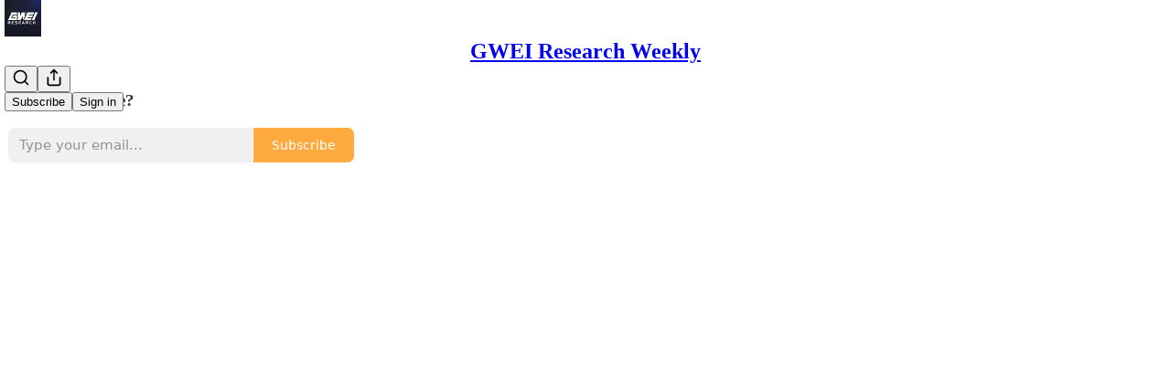

--- FILE ---
content_type: text/html; charset=utf-8
request_url: https://8btcnews.substack.com/p/4nostr
body_size: 39071
content:
<!DOCTYPE html>
<html lang="en">
    <head>
        <meta charset="utf-8" />
        <meta name="norton-safeweb-site-verification" content="24usqpep0ejc5w6hod3dulxwciwp0djs6c6ufp96av3t4whuxovj72wfkdjxu82yacb7430qjm8adbd5ezlt4592dq4zrvadcn9j9n-0btgdzpiojfzno16-fnsnu7xd" />
        
        <link rel="preconnect" href="https://substackcdn.com" />
        

        
            <title data-rh="true">第4期：Nostr那些事：社交协议、去代币经济、监管与破圈 - GWEI Research Weekly </title>
            
            <meta data-rh="true" name="theme-color" content="#ffffff"/><meta data-rh="true" name="twitter:player" content="https://8btcnews.substack.com/embed/podcast/4nostr?autoplay=1"/><meta data-rh="true" name="twitter:player:width" content="1"/><meta data-rh="true" name="twitter:player:height" content="1"/><meta data-rh="true" name="twitter:text:player_width" content="1"/><meta data-rh="true" name="twitter:text:player_height" content="1"/><meta data-rh="true" property="og:type" content="article"/><meta data-rh="true" property="og:title" content="第4期：Nostr那些事：社交协议、去代币经济、监管与破圈"/><meta data-rh="true" name="twitter:title" content="第4期：Nostr那些事：社交协议、去代币经济、监管与破圈"/><meta data-rh="true" name="description" content="经过一阵爆发式发酵，加密社区、Web3 行业已经有很多人对 Nostr 有了大致的了解，推特创始人 Jack 推出的基于 Nostr 做的 Damus 客户端，让整个 Web3 行业都沸腾了。为什么 Nostr 让比特币社区的 OG 和 Web3 行业那么疯狂？社交会不会是 Web3 一直期待的杀手级的应用，Nostr 会不会带来社交协议赛道接下来的爆发和一些机会？"/><meta data-rh="true" property="og:description" content="经过一阵爆发式发酵，加密社区、Web3 行业已经有很多人对 Nostr 有了大致的了解，推特创始人 Jack 推出的基于 Nostr 做的 Damus 客户端，让整个 Web3 行业都沸腾了。为什么 Nostr 让比特币社区的 OG 和 Web3 行业那么疯狂？社交会不会是 Web3 一直期待的杀手级的应用，Nostr 会不会带来社交协议赛道接下来的爆发和一些机会？"/><meta data-rh="true" name="twitter:description" content="经过一阵爆发式发酵，加密社区、Web3 行业已经有很多人对 Nostr 有了大致的了解，推特创始人 Jack 推出的基于 Nostr 做的 Damus 客户端，让整个 Web3 行业都沸腾了。为什么 Nostr 让比特币社区的 OG 和 Web3 行业那么疯狂？社交会不会是 Web3 一直期待的杀手级的应用，Nostr 会不会带来社交协议赛道接下来的爆发和一些机会？"/><meta data-rh="true" property="og:image" content="https://substackcdn.com/image/fetch/$s_!XnYl!,w_1200,h_600,c_fill,f_jpg,q_auto:good,fl_progressive:steep,g_auto/https%3A%2F%2Fsubstack-post-media.s3.amazonaws.com%2Fpublic%2Fimages%2F01df891c-5dde-4958-a4ef-c02db83e1459_1250x696.png"/><meta data-rh="true" name="twitter:image" content="https://substackcdn.com/image/fetch/$s_!3p8g!,f_auto,q_auto:best,fl_progressive:steep/https%3A%2F%2F8btcnews.substack.com%2Fapi%2Fv1%2Fpost_preview%2F103416465%2Ftwitter.jpg%3Fversion%3D4"/><meta data-rh="true" name="twitter:card" content="summary_large_image"/>
            
            
        

        

        <style>
          @layer legacy, tailwind, pencraftReset, pencraft;
        </style>

        
        <link rel="preload" as="style" href="https://substackcdn.com/bundle/theme/main.57ec6396ea4b5be03b65.css" />
        
        
        
        <link rel="preload" as="font" href="https://fonts.gstatic.com/s/spectral/v13/rnCr-xNNww_2s0amA9M5knjsS_ul.woff2" crossorigin />
        

        
            
                <link rel="stylesheet" type="text/css" href="https://substackcdn.com/bundle/static/css/7276.42f3d4e7.css" />
            
                <link rel="stylesheet" type="text/css" href="https://substackcdn.com/bundle/static/css/7045.0b7473d2.css" />
            
                <link rel="stylesheet" type="text/css" href="https://substackcdn.com/bundle/static/css/852.9cd7f82f.css" />
            
                <link rel="stylesheet" type="text/css" href="https://substackcdn.com/bundle/static/css/8577.8d59a919.css" />
            
                <link rel="stylesheet" type="text/css" href="https://substackcdn.com/bundle/static/css/1484.a3975370.css" />
            
                <link rel="stylesheet" type="text/css" href="https://substackcdn.com/bundle/static/css/5611.463006e7.css" />
            
                <link rel="stylesheet" type="text/css" href="https://substackcdn.com/bundle/static/css/5234.fa27c86a.css" />
            
                <link rel="stylesheet" type="text/css" href="https://substackcdn.com/bundle/static/css/5366.448b38a4.css" />
            
                <link rel="stylesheet" type="text/css" href="https://substackcdn.com/bundle/static/css/3401.b546e778.css" />
            
                <link rel="stylesheet" type="text/css" href="https://substackcdn.com/bundle/static/css/5136.b664b468.css" />
            
                <link rel="stylesheet" type="text/css" href="https://substackcdn.com/bundle/static/css/main.aba729d8.css" />
            
                <link rel="stylesheet" type="text/css" href="https://substackcdn.com/bundle/static/css/6379.813be60f.css" />
            
                <link rel="stylesheet" type="text/css" href="https://substackcdn.com/bundle/static/css/5136.b664b468.css" />
            
                <link rel="stylesheet" type="text/css" href="https://substackcdn.com/bundle/static/css/3401.b546e778.css" />
            
                <link rel="stylesheet" type="text/css" href="https://substackcdn.com/bundle/static/css/5366.448b38a4.css" />
            
                <link rel="stylesheet" type="text/css" href="https://substackcdn.com/bundle/static/css/5234.fa27c86a.css" />
            
                <link rel="stylesheet" type="text/css" href="https://substackcdn.com/bundle/static/css/5611.463006e7.css" />
            
                <link rel="stylesheet" type="text/css" href="https://substackcdn.com/bundle/static/css/1484.a3975370.css" />
            
                <link rel="stylesheet" type="text/css" href="https://substackcdn.com/bundle/static/css/8577.8d59a919.css" />
            
                <link rel="stylesheet" type="text/css" href="https://substackcdn.com/bundle/static/css/7045.0b7473d2.css" />
            
        

        
        
        
        
        <meta name="viewport" content="width=device-width, initial-scale=1, maximum-scale=1, user-scalable=0, viewport-fit=cover" />
        <meta name="author" content="GWEI Research" />
        <meta property="og:url" content="https://8btcnews.substack.com/p/4nostr" />
        
        
        <link rel="canonical" href="https://8btcnews.substack.com/p/4nostr" />
        

        

        

        

        
            
                <link rel="shortcut icon" href="https://substackcdn.com/image/fetch/$s_!vZiC!,f_auto,q_auto:good,fl_progressive:steep/https%3A%2F%2Fsubstack-post-media.s3.amazonaws.com%2Fpublic%2Fimages%2Feef77ede-05f6-4ae5-8aa1-c4dcc5a30c59%2Ffavicon.ico">
            
        
            
                <link rel="icon" type="image/png" sizes="16x16" href="https://substackcdn.com/image/fetch/$s_!9jam!,f_auto,q_auto:good,fl_progressive:steep/https%3A%2F%2Fsubstack-post-media.s3.amazonaws.com%2Fpublic%2Fimages%2Feef77ede-05f6-4ae5-8aa1-c4dcc5a30c59%2Ffavicon-16x16.png">
            
        
            
                <link rel="icon" type="image/png" sizes="32x32" href="https://substackcdn.com/image/fetch/$s_!SWSA!,f_auto,q_auto:good,fl_progressive:steep/https%3A%2F%2Fsubstack-post-media.s3.amazonaws.com%2Fpublic%2Fimages%2Feef77ede-05f6-4ae5-8aa1-c4dcc5a30c59%2Ffavicon-32x32.png">
            
        
            
                <link rel="icon" type="image/png" sizes="48x48" href="https://substackcdn.com/image/fetch/$s_!wA-Z!,f_auto,q_auto:good,fl_progressive:steep/https%3A%2F%2Fsubstack-post-media.s3.amazonaws.com%2Fpublic%2Fimages%2Feef77ede-05f6-4ae5-8aa1-c4dcc5a30c59%2Ffavicon-48x48.png">
            
        
            
                <link rel="apple-touch-icon" sizes="57x57" href="https://substackcdn.com/image/fetch/$s_!YnMU!,f_auto,q_auto:good,fl_progressive:steep/https%3A%2F%2Fsubstack-post-media.s3.amazonaws.com%2Fpublic%2Fimages%2Feef77ede-05f6-4ae5-8aa1-c4dcc5a30c59%2Fapple-touch-icon-57x57.png">
            
        
            
                <link rel="apple-touch-icon" sizes="60x60" href="https://substackcdn.com/image/fetch/$s_!pvBY!,f_auto,q_auto:good,fl_progressive:steep/https%3A%2F%2Fsubstack-post-media.s3.amazonaws.com%2Fpublic%2Fimages%2Feef77ede-05f6-4ae5-8aa1-c4dcc5a30c59%2Fapple-touch-icon-60x60.png">
            
        
            
                <link rel="apple-touch-icon" sizes="72x72" href="https://substackcdn.com/image/fetch/$s_!L9Ve!,f_auto,q_auto:good,fl_progressive:steep/https%3A%2F%2Fsubstack-post-media.s3.amazonaws.com%2Fpublic%2Fimages%2Feef77ede-05f6-4ae5-8aa1-c4dcc5a30c59%2Fapple-touch-icon-72x72.png">
            
        
            
                <link rel="apple-touch-icon" sizes="76x76" href="https://substackcdn.com/image/fetch/$s_!Q3iU!,f_auto,q_auto:good,fl_progressive:steep/https%3A%2F%2Fsubstack-post-media.s3.amazonaws.com%2Fpublic%2Fimages%2Feef77ede-05f6-4ae5-8aa1-c4dcc5a30c59%2Fapple-touch-icon-76x76.png">
            
        
            
                <link rel="apple-touch-icon" sizes="114x114" href="https://substackcdn.com/image/fetch/$s_!GIom!,f_auto,q_auto:good,fl_progressive:steep/https%3A%2F%2Fsubstack-post-media.s3.amazonaws.com%2Fpublic%2Fimages%2Feef77ede-05f6-4ae5-8aa1-c4dcc5a30c59%2Fapple-touch-icon-114x114.png">
            
        
            
                <link rel="apple-touch-icon" sizes="120x120" href="https://substackcdn.com/image/fetch/$s_!g5fY!,f_auto,q_auto:good,fl_progressive:steep/https%3A%2F%2Fsubstack-post-media.s3.amazonaws.com%2Fpublic%2Fimages%2Feef77ede-05f6-4ae5-8aa1-c4dcc5a30c59%2Fapple-touch-icon-120x120.png">
            
        
            
                <link rel="apple-touch-icon" sizes="144x144" href="https://substackcdn.com/image/fetch/$s_!-Ja7!,f_auto,q_auto:good,fl_progressive:steep/https%3A%2F%2Fsubstack-post-media.s3.amazonaws.com%2Fpublic%2Fimages%2Feef77ede-05f6-4ae5-8aa1-c4dcc5a30c59%2Fapple-touch-icon-144x144.png">
            
        
            
                <link rel="apple-touch-icon" sizes="152x152" href="https://substackcdn.com/image/fetch/$s_!8Znw!,f_auto,q_auto:good,fl_progressive:steep/https%3A%2F%2Fsubstack-post-media.s3.amazonaws.com%2Fpublic%2Fimages%2Feef77ede-05f6-4ae5-8aa1-c4dcc5a30c59%2Fapple-touch-icon-152x152.png">
            
        
            
                <link rel="apple-touch-icon" sizes="167x167" href="https://substackcdn.com/image/fetch/$s_!QpOQ!,f_auto,q_auto:good,fl_progressive:steep/https%3A%2F%2Fsubstack-post-media.s3.amazonaws.com%2Fpublic%2Fimages%2Feef77ede-05f6-4ae5-8aa1-c4dcc5a30c59%2Fapple-touch-icon-167x167.png">
            
        
            
                <link rel="apple-touch-icon" sizes="180x180" href="https://substackcdn.com/image/fetch/$s_!f_Jf!,f_auto,q_auto:good,fl_progressive:steep/https%3A%2F%2Fsubstack-post-media.s3.amazonaws.com%2Fpublic%2Fimages%2Feef77ede-05f6-4ae5-8aa1-c4dcc5a30c59%2Fapple-touch-icon-180x180.png">
            
        
            
                <link rel="apple-touch-icon" sizes="1024x1024" href="https://substackcdn.com/image/fetch/$s_!fljN!,f_auto,q_auto:good,fl_progressive:steep/https%3A%2F%2Fsubstack-post-media.s3.amazonaws.com%2Fpublic%2Fimages%2Feef77ede-05f6-4ae5-8aa1-c4dcc5a30c59%2Fapple-touch-icon-1024x1024.png">
            
        
            
        
            
        
            
        

        

        
            <link rel="alternate" type="application/rss+xml" href="/feed" title="GWEI Research Weekly "/>
        

        
        
          <style>
            @font-face{font-family:'Spectral';font-style:italic;font-weight:400;font-display:fallback;src:url(https://fonts.gstatic.com/s/spectral/v13/rnCt-xNNww_2s0amA9M8on7mTNmnUHowCw.woff2) format('woff2');unicode-range:U+0301,U+0400-045F,U+0490-0491,U+04B0-04B1,U+2116}@font-face{font-family:'Spectral';font-style:italic;font-weight:400;font-display:fallback;src:url(https://fonts.gstatic.com/s/spectral/v13/rnCt-xNNww_2s0amA9M8onXmTNmnUHowCw.woff2) format('woff2');unicode-range:U+0102-0103,U+0110-0111,U+0128-0129,U+0168-0169,U+01A0-01A1,U+01AF-01B0,U+0300-0301,U+0303-0304,U+0308-0309,U+0323,U+0329,U+1EA0-1EF9,U+20AB}@font-face{font-family:'Spectral';font-style:italic;font-weight:400;font-display:fallback;src:url(https://fonts.gstatic.com/s/spectral/v13/rnCt-xNNww_2s0amA9M8onTmTNmnUHowCw.woff2) format('woff2');unicode-range:U+0100-02AF,U+0304,U+0308,U+0329,U+1E00-1E9F,U+1EF2-1EFF,U+2020,U+20A0-20AB,U+20AD-20CF,U+2113,U+2C60-2C7F,U+A720-A7FF}@font-face{font-family:'Spectral';font-style:italic;font-weight:400;font-display:fallback;src:url(https://fonts.gstatic.com/s/spectral/v13/rnCt-xNNww_2s0amA9M8onrmTNmnUHo.woff2) format('woff2');unicode-range:U+0000-00FF,U+0131,U+0152-0153,U+02BB-02BC,U+02C6,U+02DA,U+02DC,U+0304,U+0308,U+0329,U+2000-206F,U+2074,U+20AC,U+2122,U+2191,U+2193,U+2212,U+2215,U+FEFF,U+FFFD}@font-face{font-family:'Spectral';font-style:normal;font-weight:400;font-display:fallback;src:url(https://fonts.gstatic.com/s/spectral/v13/rnCr-xNNww_2s0amA9M9knjsS_ulYHs.woff2) format('woff2');unicode-range:U+0301,U+0400-045F,U+0490-0491,U+04B0-04B1,U+2116}@font-face{font-family:'Spectral';font-style:normal;font-weight:400;font-display:fallback;src:url(https://fonts.gstatic.com/s/spectral/v13/rnCr-xNNww_2s0amA9M2knjsS_ulYHs.woff2) format('woff2');unicode-range:U+0102-0103,U+0110-0111,U+0128-0129,U+0168-0169,U+01A0-01A1,U+01AF-01B0,U+0300-0301,U+0303-0304,U+0308-0309,U+0323,U+0329,U+1EA0-1EF9,U+20AB}@font-face{font-family:'Spectral';font-style:normal;font-weight:400;font-display:fallback;src:url(https://fonts.gstatic.com/s/spectral/v13/rnCr-xNNww_2s0amA9M3knjsS_ulYHs.woff2) format('woff2');unicode-range:U+0100-02AF,U+0304,U+0308,U+0329,U+1E00-1E9F,U+1EF2-1EFF,U+2020,U+20A0-20AB,U+20AD-20CF,U+2113,U+2C60-2C7F,U+A720-A7FF}@font-face{font-family:'Spectral';font-style:normal;font-weight:400;font-display:fallback;src:url(https://fonts.gstatic.com/s/spectral/v13/rnCr-xNNww_2s0amA9M5knjsS_ul.woff2) format('woff2');unicode-range:U+0000-00FF,U+0131,U+0152-0153,U+02BB-02BC,U+02C6,U+02DA,U+02DC,U+0304,U+0308,U+0329,U+2000-206F,U+2074,U+20AC,U+2122,U+2191,U+2193,U+2212,U+2215,U+FEFF,U+FFFD}@font-face{font-family:'Spectral';font-style:normal;font-weight:600;font-display:fallback;src:url(https://fonts.gstatic.com/s/spectral/v13/rnCs-xNNww_2s0amA9vmtm3FafaPWnIIMrY.woff2) format('woff2');unicode-range:U+0301,U+0400-045F,U+0490-0491,U+04B0-04B1,U+2116}@font-face{font-family:'Spectral';font-style:normal;font-weight:600;font-display:fallback;src:url(https://fonts.gstatic.com/s/spectral/v13/rnCs-xNNww_2s0amA9vmtm3OafaPWnIIMrY.woff2) format('woff2');unicode-range:U+0102-0103,U+0110-0111,U+0128-0129,U+0168-0169,U+01A0-01A1,U+01AF-01B0,U+0300-0301,U+0303-0304,U+0308-0309,U+0323,U+0329,U+1EA0-1EF9,U+20AB}@font-face{font-family:'Spectral';font-style:normal;font-weight:600;font-display:fallback;src:url(https://fonts.gstatic.com/s/spectral/v13/rnCs-xNNww_2s0amA9vmtm3PafaPWnIIMrY.woff2) format('woff2');unicode-range:U+0100-02AF,U+0304,U+0308,U+0329,U+1E00-1E9F,U+1EF2-1EFF,U+2020,U+20A0-20AB,U+20AD-20CF,U+2113,U+2C60-2C7F,U+A720-A7FF}@font-face{font-family:'Spectral';font-style:normal;font-weight:600;font-display:fallback;src:url(https://fonts.gstatic.com/s/spectral/v13/rnCs-xNNww_2s0amA9vmtm3BafaPWnII.woff2) format('woff2');unicode-range:U+0000-00FF,U+0131,U+0152-0153,U+02BB-02BC,U+02C6,U+02DA,U+02DC,U+0304,U+0308,U+0329,U+2000-206F,U+2074,U+20AC,U+2122,U+2191,U+2193,U+2212,U+2215,U+FEFF,U+FFFD}
            
          </style>
        
        

        <style>:root{--color_theme_bg_pop:#FF8E00;--background_pop:#FF8E00;--cover_bg_color:#FFFFFF;--cover_bg_color_secondary:#f0f0f0;--background_pop_darken:#e68000;--print_on_pop:#ffffff;--color_theme_bg_pop_darken:#e68000;--color_theme_print_on_pop:#ffffff;--color_theme_bg_pop_20:rgba(255, 142, 0, 0.2);--color_theme_bg_pop_30:rgba(255, 142, 0, 0.3);--print_pop:#ff8e00;--color_theme_accent:#ff8e00;--cover_print_primary:#363737;--cover_print_secondary:#757575;--cover_print_tertiary:#b6b6b6;--cover_border_color:#ff8e00;--home_hero:magaziney;--home_posts:list;--web_bg_color:#ffffff;--background_contrast_1:#f0f0f0;--background_contrast_2:#dddddd;--background_contrast_3:#b7b7b7;--background_contrast_4:#929292;--background_contrast_5:#515151;--color_theme_bg_contrast_1:#f0f0f0;--color_theme_bg_contrast_2:#dddddd;--color_theme_bg_contrast_3:#b7b7b7;--color_theme_bg_contrast_4:#929292;--color_theme_bg_contrast_5:#515151;--color_theme_bg_elevated:#ffffff;--color_theme_bg_elevated_secondary:#f0f0f0;--color_theme_bg_elevated_tertiary:#dddddd;--color_theme_detail:#e6e6e6;--background_contrast_pop:rgba(255, 142, 0, 0.4);--color_theme_bg_contrast_pop:rgba(255, 142, 0, 0.4);--theme_bg_is_dark:0;--print_on_web_bg_color:#363737;--print_secondary_on_web_bg_color:#868787;--background_pop_rgb:255, 142, 0;--color_theme_bg_pop_rgb:255, 142, 0;--color_theme_accent_rgb:255, 142, 0;}</style>

        
            <link rel="stylesheet" href="https://substackcdn.com/bundle/theme/main.57ec6396ea4b5be03b65.css" />
        

        <style></style>

        

        

        

        
    </head>

    <body class="">
        

        

        

        

        

        

        <div id="entry">
            <div id="main" class="main typography use-theme-bg"><div class="pencraft pc-display-contents pc-reset pubTheme-yiXxQA"><div data-testid="navbar" class="main-menu"><div class="mainMenuContent-DME8DR"><div style="position:relative;height:71px;" class="pencraft pc-display-flex pc-gap-12 pc-paddingLeft-20 pc-paddingRight-20 pc-justifyContent-space-between pc-alignItems-center pc-reset border-bottom-detail-k1F6C4 topBar-pIF0J1"><div style="flex-basis:0px;flex-grow:1;" class="logoContainer-p12gJb"><a href="/" native class="pencraft pc-display-contents pc-reset"><div draggable="false" class="pencraft pc-display-flex pc-position-relative pc-reset"><div style="width:40px;height:40px;" class="pencraft pc-display-flex pc-reset bg-white-ZBV5av pc-borderRadius-sm overflow-hidden-WdpwT6 sizing-border-box-DggLA4"><picture><source type="image/webp" srcset="https://substackcdn.com/image/fetch/$s_!-E22!,w_80,h_80,c_fill,f_webp,q_auto:good,fl_progressive:steep,g_auto/https%3A%2F%2Fsubstack-post-media.s3.amazonaws.com%2Fpublic%2Fimages%2Fc6fce464-613b-40bb-aa76-c4b2a1cfc6dd_1080x1080.png"/><img src="https://substackcdn.com/image/fetch/$s_!-E22!,w_80,h_80,c_fill,f_auto,q_auto:good,fl_progressive:steep,g_auto/https%3A%2F%2Fsubstack-post-media.s3.amazonaws.com%2Fpublic%2Fimages%2Fc6fce464-613b-40bb-aa76-c4b2a1cfc6dd_1080x1080.png" sizes="100vw" alt="GWEI Research Weekly " width="80" height="80" style="width:40px;height:40px;" draggable="false" class="img-OACg1c object-fit-cover-u4ReeV pencraft pc-reset"/></picture></div></div></a></div><div style="flex-grow:0;" class="titleContainer-DJYq5v"><h1 class="pencraft pc-reset font-pub-headings-FE5byy reset-IxiVJZ title-oOnUGd"><a href="/" class="pencraft pc-display-contents pc-reset">GWEI Research Weekly </a></h1></div><div style="flex-basis:0px;flex-grow:1;" class="pencraft pc-display-flex pc-justifyContent-flex-end pc-alignItems-center pc-reset"><div class="buttonsContainer-SJBuep"><div class="pencraft pc-display-flex pc-gap-8 pc-justifyContent-flex-end pc-alignItems-center pc-reset navbar-buttons"><div class="pencraft pc-display-flex pc-gap-4 pc-reset"><span data-state="closed"><button tabindex="0" type="button" aria-label="Search" class="pencraft pc-reset pencraft iconButton-mq_Et5 iconButtonBase-dJGHgN buttonBase-GK1x3M buttonStyle-r7yGCK size_md-gCDS3o priority_tertiary-rlke8z"><svg xmlns="http://www.w3.org/2000/svg" width="20" height="20" viewBox="0 0 24 24" fill="none" stroke="currentColor" stroke-width="2" stroke-linecap="round" stroke-linejoin="round" class="lucide lucide-search"><circle cx="11" cy="11" r="8"></circle><path d="m21 21-4.3-4.3"></path></svg></button></span><button tabindex="0" type="button" aria-label="Share Publication" id="headlessui-menu-button-P0-5" aria-haspopup="menu" aria-expanded="false" data-headlessui-state class="pencraft pc-reset pencraft iconButton-mq_Et5 iconButtonBase-dJGHgN buttonBase-GK1x3M buttonStyle-r7yGCK size_md-gCDS3o priority_tertiary-rlke8z"><svg xmlns="http://www.w3.org/2000/svg" width="20" height="20" viewBox="0 0 24 24" fill="none" stroke="currentColor" stroke-width="2" stroke-linecap="round" stroke-linejoin="round" class="lucide lucide-share"><path d="M4 12v8a2 2 0 0 0 2 2h12a2 2 0 0 0 2-2v-8"></path><polyline points="16 6 12 2 8 6"></polyline><line x1="12" x2="12" y1="2" y2="15"></line></svg></button></div><button tabindex="0" type="button" data-testid="noncontributor-cta-button" class="pencraft pc-reset pencraft buttonBase-GK1x3M buttonText-X0uSmG buttonStyle-r7yGCK priority_primary-RfbeYt size_md-gCDS3o">Subscribe</button><button tabindex="0" type="button" native data-href="https://substack.com/sign-in?redirect=%2Fp%2F4nostr&amp;for_pub=8btcnews" class="pencraft pc-reset pencraft buttonBase-GK1x3M buttonText-X0uSmG buttonStyle-r7yGCK priority_tertiary-rlke8z size_md-gCDS3o">Sign in</button></div></div></div></div></div><div style="height:72px;"></div></div></div><div><script type="application/ld+json">{"@context":"https://schema.org","@type":"NewsArticle","url":"https://8btcnews.substack.com/p/4nostr","mainEntityOfPage":"https://8btcnews.substack.com/p/4nostr","headline":"\u7B2C4\u671F\uFF1ANostr\u90A3\u4E9B\u4E8B\uFF1A\u793E\u4EA4\u534F\u8BAE\u3001\u53BB\u4EE3\u5E01\u7ECF\u6D4E\u3001\u76D1\u7BA1\u4E0E\u7834\u5708","description":"\u7ECF\u8FC7\u4E00\u9635\u7206\u53D1\u5F0F\u53D1\u9175\uFF0C\u52A0\u5BC6\u793E\u533A\u3001Web3 \u884C\u4E1A\u5DF2\u7ECF\u6709\u5F88\u591A\u4EBA\u5BF9 Nostr \u6709\u4E86\u5927\u81F4\u7684\u4E86\u89E3\uFF0C\u63A8\u7279\u521B\u59CB\u4EBA Jack \u63A8\u51FA\u7684\u57FA\u4E8E Nostr \u505A\u7684 Damus \u5BA2\u6237\u7AEF\uFF0C\u8BA9\u6574\u4E2A Web3 \u884C\u4E1A\u90FD\u6CB8\u817E\u4E86\u3002\u4E3A\u4EC0\u4E48 Nostr \u8BA9\u6BD4\u7279\u5E01\u793E\u533A\u7684 OG \u548C Web3 \u884C\u4E1A\u90A3\u4E48\u75AF\u72C2\uFF1F\u793E\u4EA4\u4F1A\u4E0D\u4F1A\u662F Web3 \u4E00\u76F4\u671F\u5F85\u7684\u6740\u624B\u7EA7\u7684\u5E94\u7528\uFF0CNostr \u4F1A\u4E0D\u4F1A\u5E26\u6765\u793E\u4EA4\u534F\u8BAE\u8D5B\u9053\u63A5\u4E0B\u6765\u7684\u7206\u53D1\u548C\u4E00\u4E9B\u673A\u4F1A\uFF1F","image":[{"@type":"ImageObject","url":"https://substackcdn.com/image/fetch/$s_!XnYl!,f_auto,q_auto:good,fl_progressive:steep/https%3A%2F%2Fsubstack-post-media.s3.amazonaws.com%2Fpublic%2Fimages%2F01df891c-5dde-4958-a4ef-c02db83e1459_1250x696.png"}],"datePublished":"2023-02-17T04:24:42+00:00","dateModified":"2023-02-17T04:24:42+00:00","isAccessibleForFree":true,"author":{"@type":"Organization","name":"GWEI Research Weekly ","url":"https://8btcnews.substack.com","description":"\u4E13\u4E1A\u6027\u548C\u6D1E\u5BDF\u529B\uFF0C\u81F4\u529B\u4E8E\u63A2\u7D22Web 3.0\u524D\u77BB\u5185\u5BB9\u548C\u6DF1\u5EA6\u89E3\u8BFB\u3002","interactionStatistic":{"@type":"InteractionCounter","name":"Subscribers","interactionType":"https://schema.org/SubscribeAction","userInteractionCount":100},"identifier":"pub:861101","logo":{"@type":"ImageObject","url":"https://substackcdn.com/image/fetch/$s_!-E22!,f_auto,q_auto:good,fl_progressive:steep/https%3A%2F%2Fsubstack-post-media.s3.amazonaws.com%2Fpublic%2Fimages%2Fc6fce464-613b-40bb-aa76-c4b2a1cfc6dd_1080x1080.png","contentUrl":"https://substackcdn.com/image/fetch/$s_!-E22!,f_auto,q_auto:good,fl_progressive:steep/https%3A%2F%2Fsubstack-post-media.s3.amazonaws.com%2Fpublic%2Fimages%2Fc6fce464-613b-40bb-aa76-c4b2a1cfc6dd_1080x1080.png","thumbnailUrl":"https://substackcdn.com/image/fetch/$s_!-E22!,w_128,h_128,c_limit,f_auto,q_auto:good,fl_progressive:steep/https%3A%2F%2Fsubstack-post-media.s3.amazonaws.com%2Fpublic%2Fimages%2Fc6fce464-613b-40bb-aa76-c4b2a1cfc6dd_1080x1080.png"},"image":{"@type":"ImageObject","url":"https://substackcdn.com/image/fetch/$s_!-E22!,f_auto,q_auto:good,fl_progressive:steep/https%3A%2F%2Fsubstack-post-media.s3.amazonaws.com%2Fpublic%2Fimages%2Fc6fce464-613b-40bb-aa76-c4b2a1cfc6dd_1080x1080.png","contentUrl":"https://substackcdn.com/image/fetch/$s_!-E22!,f_auto,q_auto:good,fl_progressive:steep/https%3A%2F%2Fsubstack-post-media.s3.amazonaws.com%2Fpublic%2Fimages%2Fc6fce464-613b-40bb-aa76-c4b2a1cfc6dd_1080x1080.png","thumbnailUrl":"https://substackcdn.com/image/fetch/$s_!-E22!,w_128,h_128,c_limit,f_auto,q_auto:good,fl_progressive:steep/https%3A%2F%2Fsubstack-post-media.s3.amazonaws.com%2Fpublic%2Fimages%2Fc6fce464-613b-40bb-aa76-c4b2a1cfc6dd_1080x1080.png"},"sameAs":["https://twitter.com/8BTC_OFFICIAL"]},"publisher":{"@type":"Organization","name":"GWEI Research Weekly ","url":"https://8btcnews.substack.com","description":"\u4E13\u4E1A\u6027\u548C\u6D1E\u5BDF\u529B\uFF0C\u81F4\u529B\u4E8E\u63A2\u7D22Web 3.0\u524D\u77BB\u5185\u5BB9\u548C\u6DF1\u5EA6\u89E3\u8BFB\u3002","interactionStatistic":{"@type":"InteractionCounter","name":"Subscribers","interactionType":"https://schema.org/SubscribeAction","userInteractionCount":100},"identifier":"pub:861101","logo":{"@type":"ImageObject","url":"https://substackcdn.com/image/fetch/$s_!-E22!,f_auto,q_auto:good,fl_progressive:steep/https%3A%2F%2Fsubstack-post-media.s3.amazonaws.com%2Fpublic%2Fimages%2Fc6fce464-613b-40bb-aa76-c4b2a1cfc6dd_1080x1080.png","contentUrl":"https://substackcdn.com/image/fetch/$s_!-E22!,f_auto,q_auto:good,fl_progressive:steep/https%3A%2F%2Fsubstack-post-media.s3.amazonaws.com%2Fpublic%2Fimages%2Fc6fce464-613b-40bb-aa76-c4b2a1cfc6dd_1080x1080.png","thumbnailUrl":"https://substackcdn.com/image/fetch/$s_!-E22!,w_128,h_128,c_limit,f_auto,q_auto:good,fl_progressive:steep/https%3A%2F%2Fsubstack-post-media.s3.amazonaws.com%2Fpublic%2Fimages%2Fc6fce464-613b-40bb-aa76-c4b2a1cfc6dd_1080x1080.png"},"image":{"@type":"ImageObject","url":"https://substackcdn.com/image/fetch/$s_!-E22!,f_auto,q_auto:good,fl_progressive:steep/https%3A%2F%2Fsubstack-post-media.s3.amazonaws.com%2Fpublic%2Fimages%2Fc6fce464-613b-40bb-aa76-c4b2a1cfc6dd_1080x1080.png","contentUrl":"https://substackcdn.com/image/fetch/$s_!-E22!,f_auto,q_auto:good,fl_progressive:steep/https%3A%2F%2Fsubstack-post-media.s3.amazonaws.com%2Fpublic%2Fimages%2Fc6fce464-613b-40bb-aa76-c4b2a1cfc6dd_1080x1080.png","thumbnailUrl":"https://substackcdn.com/image/fetch/$s_!-E22!,w_128,h_128,c_limit,f_auto,q_auto:good,fl_progressive:steep/https%3A%2F%2Fsubstack-post-media.s3.amazonaws.com%2Fpublic%2Fimages%2Fc6fce464-613b-40bb-aa76-c4b2a1cfc6dd_1080x1080.png"},"sameAs":["https://twitter.com/8BTC_OFFICIAL"]},"interactionStatistic":[{"@type":"InteractionCounter","interactionType":"https://schema.org/LikeAction","userInteractionCount":0},{"@type":"InteractionCounter","interactionType":"https://schema.org/ShareAction","userInteractionCount":0},{"@type":"InteractionCounter","interactionType":"https://schema.org/CommentAction","userInteractionCount":0}]}</script><div aria-label="Post" role="main" class="single-post-container"><div><div class="single-post"><div class="pencraft pc-display-contents pc-reset pubTheme-yiXxQA"><article class="typography podcast-post post shows-post"><div class="visibility-check"></div><div><div class="player-wrapper-outer-eAOhcD"><div class="player-wrapper-inner-KUdif0"><div class="pencraft pc-display-contents pc-reset dark-theme"><div style="min-height:400px;" class="pencraft pc-position-relative pc-reset"><div style="background-image:url(https://substackcdn.com/image/fetch/$s_!FgJW!,f_auto,q_auto:good,fl_progressive:steep/https%3A%2F%2Fsubstack.com%2Fimg%2Fpodcast%2Fgeneric.png);" class="pencraft pc-display-flex pc-position-absolute pc-inset-0 pc-reset pc-borderRadius-md backgroundImage-Eijlhi"></div><div style="backdrop-filter:blur(120px);-webkit-backdrop-filter:blur(120px);-webkit-filter:brightness(0.7);filter:brightness(0.7);background:linear-gradient(180deg, var(--color-dark-bg-secondary), var(--color-dark-bg-secondary)), var(--color-dark-bg-secondary);" class="pencraft pc-display-flex pc-position-absolute pc-inset-0 pc-reset pc-borderRadius-md"></div><div class="pencraft pc-display-flex pc-flexDirection-column pc-position-absolute pc-inset-0 pc-reset"><div class="pencraft pc-display-flex pc-justifyContent-space-between pc-alignItems-stretch pc-reset flex-grow-rzmknG"><div class="pencraft pc-padding-24 pc-reset flex-grow-rzmknG overflow-hidden-WdpwT6"><div class="pencraft pc-display-flex pc-gap-16 pc-alignItems-center pc-alignSelf-flex-start pc-reset flex-grow-rzmknG header-PjQum5"><a href="https://8btcnews.substack.com" native style="width:76px;height:76px;"><img src="https://substackcdn.com/image/fetch/$s_!XnYl!,w_152,h_152,c_fill,f_auto,q_auto:good,fl_progressive:steep,g_auto/https%3A%2F%2Fsubstack-post-media.s3.amazonaws.com%2Fpublic%2Fimages%2F01df891c-5dde-4958-a4ef-c02db83e1459_1250x696.png" width="76" height="76" alt="GWEI Research Weekly " name="GWEI Research Weekly " class="pencraft pc-reset outline-detail-vcQLyr pub-logo-m0IFm6 static-XUAQjT"/></a><div class="pencraft pc-display-flex pc-flexDirection-column pc-gap-4 pc-minWidth-0 pc-reset flex-grow-rzmknG"><div class="pencraft pc-reset overflow-hidden-WdpwT6 ellipsis-Jb8om8 color-vibrance-secondary-k5eqjt line-height-20-t4M0El font-text-qe4AeH size-13-hZTUKr weight-regular-mUq6Gb reset-IxiVJZ">GWEI Podcast</div><div style="max-width:460px;" class="pencraft pc-reset overflow-hidden-WdpwT6 ellipsis-Jb8om8 color-vibrance-primary-KHCdqV line-height-20-t4M0El font-text-qe4AeH size-15-Psle70 weight-medium-fw81nC reset-IxiVJZ">第4期：Nostr那些事：社交协议、去代币经济、监管与破圈</div></div></div></div><div class="pencraft pc-display-flex pc-paddingLeft-24 pc-paddingRight-24 pc-alignItems-center pc-reset"><div class="post-ufi style-large-on-dark themed vertically-stacked"><div class="like-button-container post-ufi-button style-large-on-dark"><button tabindex="0" type="button" aria-label="Like" aria-pressed="false" class="pencraft pc-reset pencraft post-ufi-button style-large-on-dark state-disabled no-label with-border"><svg role="img" style="height:20px;width:20px;" width="20" height="20" viewBox="0 0 24 24" fill="#000000" stroke-width="2" stroke="#000" xmlns="http://www.w3.org/2000/svg" class="icon"><g><title></title><svg xmlns="http://www.w3.org/2000/svg" width="24" height="24" viewBox="0 0 24 24" stroke-width="2" stroke-linecap="round" stroke-linejoin="round" class="lucide lucide-heart"><path d="M19 14c1.49-1.46 3-3.21 3-5.5A5.5 5.5 0 0 0 16.5 3c-1.76 0-3 .5-4.5 2-1.5-1.5-2.74-2-4.5-2A5.5 5.5 0 0 0 2 8.5c0 2.3 1.5 4.05 3 5.5l7 7Z"></path></svg></g></svg></button></div><button tabindex="0" type="button" aria-label="View comments (0)" data-href="https://8btcnews.substack.com/p/4nostr/comments" class="pencraft pc-reset pencraft post-ufi-button style-large-on-dark post-ufi-comment-button no-label with-border"><svg role="img" style="height:20px;width:20px;" width="20" height="20" viewBox="0 0 24 24" fill="#000000" stroke-width="2" stroke="#000" xmlns="http://www.w3.org/2000/svg" class="icon"><g><title></title><svg xmlns="http://www.w3.org/2000/svg" width="24" height="24" viewBox="0 0 24 24" stroke-width="2" stroke-linecap="round" stroke-linejoin="round" class="lucide lucide-message-circle"><path d="M7.9 20A9 9 0 1 0 4 16.1L2 22Z"></path></svg></g></svg></button><button tabindex="0" type="button" class="pencraft pc-reset pencraft post-ufi-button style-large-on-dark no-label with-border"><svg role="img" style="height:20px;width:20px;" width="20" height="20" viewBox="0 0 24 24" fill="none" stroke-width="2" stroke="#000" xmlns="http://www.w3.org/2000/svg" class="icon"><g><title></title><path d="M21 3V8M21 8H16M21 8L18 5.29962C16.7056 4.14183 15.1038 3.38328 13.3879 3.11547C11.6719 2.84766 9.9152 3.08203 8.32951 3.79031C6.74382 4.49858 5.39691 5.65051 4.45125 7.10715C3.5056 8.5638 3.00158 10.2629 3 11.9996M3 21V16M3 16H8M3 16L6 18.7C7.29445 19.8578 8.89623 20.6163 10.6121 20.8841C12.3281 21.152 14.0848 20.9176 15.6705 20.2093C17.2562 19.501 18.6031 18.3491 19.5487 16.8925C20.4944 15.4358 20.9984 13.7367 21 12" stroke-linecap="round" stroke-linejoin="round"></path></g></svg></button><button tabindex="0" type="button" data-href="javascript:void(0)" class="pencraft pc-reset pencraft post-ufi-button style-large-on-dark no-label with-border"><svg xmlns="http://www.w3.org/2000/svg" width="20" height="20" viewBox="0 0 24 24" fill="none" stroke="currentColor" stroke-width="2" stroke-linecap="round" stroke-linejoin="round" class="lucide lucide-share icon"><path d="M4 12v8a2 2 0 0 0 2 2h12a2 2 0 0 0 2-2v-8"></path><polyline points="16 6 12 2 8 6"></polyline><line x1="12" x2="12" y1="2" y2="15"></line></svg></button></div></div></div><div class="pencraft pc-display-flex pc-flexDirection-column pc-paddingLeft-16 pc-paddingRight-16 pc-position-absolute pc-reset controlsCentered-TEIxxh"><div class="pencraft pc-display-flex pc-gap-20 pc-justifyContent-space-between pc-alignItems-center pc-reset"><div style="width:60px;" role="button" aria-label="Change playback speed. Current speed is 1 times" class="pencraft pc-display-flex pc-justifyContent-center pc-reset"><div aria-hidden="true" class="pencraft pc-reset color-vibrance-secondary-k5eqjt line-height-24-jnGwiv font-text-qe4AeH size-17-JHHggF weight-medium-fw81nC reset-IxiVJZ playbackRate-o33VkZ">1×</div></div><div class="pencraft pc-display-flex pc-gap-32 pc-alignItems-center pc-reset"><div role="button" aria-label="Skip backward 15 seconds" class="skip-button-jgLOBO"><svg role="img" style="height:32px;width:29.09090909090909px;" width="29.09090909090909" height="32" viewBox="0 0 20 22" fill="white" stroke-width="1.8" stroke="none" xmlns="http://www.w3.org/2000/svg" class="skip-icon-YsbexL"><g><title></title><path d="M0 11.8557C0 13.2164 0.260417 14.4989 0.78125 15.7034C1.30208 16.9078 2.02148 17.969 2.93945 18.887C3.85742 19.7984 4.91536 20.5146 6.11328 21.0354C7.31771 21.5562 8.60026 21.8166 9.96094 21.8166C11.3216 21.8166 12.6009 21.5562 13.7988 21.0354C15.0033 20.5146 16.0645 19.7984 16.9824 18.887C17.9004 17.969 18.6198 16.9078 19.1406 15.7034C19.6615 14.4989 19.9219 13.2164 19.9219 11.8557C19.9219 10.6578 19.7168 9.51846 19.3066 8.43773C18.8965 7.357 18.3236 6.38044 17.5879 5.50805C16.8587 4.62914 16.0026 3.89672 15.0195 3.31078C14.043 2.71833 12.985 2.30818 11.8457 2.08031V0.693592C11.8457 0.342029 11.7448 0.12393 11.543 0.039295C11.3411 -0.0453404 11.1068 0.00674294 10.8398 0.195545L7.72461 2.37328C7.49674 2.52953 7.38281 2.71182 7.38281 2.92015C7.38281 3.12849 7.49674 3.31403 7.72461 3.47679L10.8301 5.6643C11.097 5.85961 11.3314 5.91495 11.5332 5.83031C11.7415 5.73916 11.8457 5.51781 11.8457 5.16625V3.77953C12.7702 3.98786 13.6198 4.33943 14.3945 4.83422C15.1758 5.32901 15.8529 5.93448 16.4258 6.65062C17.0052 7.36677 17.4544 8.16755 17.7734 9.05297C18.0924 9.93187 18.252 10.8661 18.252 11.8557C18.252 13.008 18.0371 14.0888 17.6074 15.0979C17.1842 16.1005 16.5918 16.9827 15.8301 17.7444C15.0749 18.4996 14.196 19.0888 13.1934 19.512C12.1908 19.9416 11.1133 20.1565 9.96094 20.1565C8.80859 20.1565 7.72786 19.9416 6.71875 19.512C5.71615 19.0888 4.83398 18.4996 4.07227 17.7444C3.31706 16.9827 2.72461 16.1005 2.29492 15.0979C1.87174 14.0888 1.66016 13.008 1.66016 11.8557C1.66016 10.9312 1.80339 10.0523 2.08984 9.21898C2.3763 8.37914 2.77669 7.61416 3.29102 6.92406C3.80534 6.23396 4.40755 5.64151 5.09766 5.14672C5.29948 4.99698 5.42643 4.81469 5.47852 4.59984C5.53711 4.385 5.50456 4.17666 5.38086 3.97484C5.25716 3.77953 5.07812 3.66234 4.84375 3.62328C4.60938 3.57771 4.38477 3.6363 4.16992 3.79906C3.33008 4.40453 2.59766 5.12719 1.97266 5.96703C1.34766 6.80036 0.86263 7.71833 0.517578 8.72094C0.172526 9.71703 0 10.762 0 11.8557ZM7.10938 15.8596C7.29818 15.8596 7.44792 15.801 7.55859 15.6838C7.66927 15.5601 7.72461 15.3941 7.72461 15.1858V9.02367C7.72461 8.76976 7.66602 8.58096 7.54883 8.45726C7.43164 8.32706 7.26237 8.26195 7.04102 8.26195C6.9043 8.26195 6.77734 8.28799 6.66016 8.34008C6.54297 8.38565 6.39648 8.46703 6.2207 8.58422L4.88281 9.49242C4.77214 9.57055 4.6875 9.65844 4.62891 9.75609C4.57682 9.84724 4.55078 9.94815 4.55078 10.0588C4.55078 10.2216 4.60612 10.3616 4.7168 10.4787C4.82747 10.5959 4.96094 10.6545 5.11719 10.6545C5.21484 10.6545 5.29622 10.6415 5.36133 10.6155C5.42643 10.5894 5.5013 10.5406 5.58594 10.469L6.52344 9.78539H6.50391V15.1858C6.50391 15.3876 6.55924 15.5504 6.66992 15.6741C6.7806 15.7978 6.92708 15.8596 7.10938 15.8596ZM12.0703 15.9768C12.8776 15.9768 13.5254 15.7392 14.0137 15.2639C14.5085 14.7821 14.7559 14.1474 14.7559 13.3596C14.7559 12.6435 14.5378 12.0543 14.1016 11.592C13.6654 11.1298 13.099 10.8987 12.4023 10.8987C12.0898 10.8987 11.7839 10.9703 11.4844 11.1135C11.1914 11.2567 10.9798 11.4521 10.8496 11.6995H10.8984L11.0742 9.49242H13.9941C14.1374 9.49242 14.2611 9.44034 14.3652 9.33617C14.4759 9.232 14.5312 9.09528 14.5312 8.92601C14.5312 8.76325 14.4759 8.63305 14.3652 8.53539C14.2611 8.43122 14.1374 8.37914 13.9941 8.37914H10.8789C10.3646 8.37914 10.0846 8.64932 10.0391 9.18969L9.82422 12.0022C9.80469 12.2431 9.85352 12.4254 9.9707 12.5491C10.0879 12.6662 10.2539 12.7248 10.4688 12.7248C10.625 12.7248 10.752 12.7053 10.8496 12.6662C10.9473 12.6272 11.0645 12.5556 11.2012 12.4514C11.39 12.2821 11.5658 12.1617 11.7285 12.0901C11.8913 12.012 12.0703 11.9729 12.2656 11.9729C12.6432 11.9729 12.9492 12.1031 13.1836 12.3635C13.418 12.6174 13.5352 12.956 13.5352 13.3791C13.5352 13.8088 13.4017 14.1636 13.1348 14.4436C12.8678 14.7235 12.5326 14.8635 12.1289 14.8635C11.8359 14.8635 11.5723 14.7886 11.3379 14.6389C11.1035 14.4827 10.9245 14.2776 10.8008 14.0237C10.7292 13.9 10.6478 13.8056 10.5566 13.7405C10.4655 13.6689 10.3581 13.633 10.2344 13.633C10.0716 13.633 9.93815 13.6851 9.83398 13.7893C9.73633 13.8935 9.6875 14.0302 9.6875 14.1995C9.6875 14.2646 9.69401 14.3297 9.70703 14.3948C9.72005 14.4599 9.73958 14.525 9.76562 14.5901C9.89583 14.9416 10.1628 15.2606 10.5664 15.5471C10.9766 15.8336 11.4779 15.9768 12.0703 15.9768Z"></path></g></svg></div><div style="width:72px;height:72px;" role="button" aria-label="Play" aria-pressed="false" class="pencraft pc-display-flex pc-justifyContent-center pc-alignItems-center pc-reset bg-glass-thick-QXWmTV playButton-VfYy0S"><svg role="img" style="height:20px;width:20px;" width="20" height="20" viewBox="0 0 16 16" fill="none" stroke-width="1.8" stroke="none" xmlns="http://www.w3.org/2000/svg" class="playButtonIcon-iVd8T6"><g><title></title><path d="M3.35866 16C2.58101 16 2 15.4101 2 14.4447V1.55531C2 0.598883 2.58101 0 3.35866 0C3.75196 0 4.10056 0.134078 4.54749 0.393296L15.1575 6.54302C15.9531 7.00782 16.3106 7.39218 16.3106 8C16.3106 8.61676 15.9531 9.00112 15.1575 9.45698L4.54749 15.6067C4.10056 15.8659 3.75196 16 3.35866 16Z"></path></g></svg></div><div role="button" aria-label="Skip forward 30 seconds" class="skip-button-jgLOBO"><svg role="img" style="height:32px;width:29.09090909090909px;" width="29.09090909090909" height="32" viewBox="0 0 20 22" fill="white" stroke-width="1.8" stroke="none" xmlns="http://www.w3.org/2000/svg" class="skip-icon-YsbexL"><g><title></title><path d="M13.1738 15.9615C13.7142 15.9615 14.1829 15.802 14.5801 15.483C14.9837 15.1574 15.2962 14.705 15.5176 14.1255C15.7454 13.5461 15.8594 12.8658 15.8594 12.0845C15.8594 11.2968 15.7454 10.6099 15.5176 10.024C15.2962 9.43803 14.9837 8.9823 14.5801 8.65678C14.1829 8.33126 13.7142 8.1685 13.1738 8.1685C12.6335 8.1685 12.1615 8.33126 11.7578 8.65678C11.3542 8.97579 11.0417 9.42827 10.8203 10.0142C10.599 10.6001 10.4883 11.2902 10.4883 12.0845C10.4883 12.8658 10.599 13.5461 10.8203 14.1255C11.0417 14.705 11.3542 15.1574 11.7578 15.483C12.1615 15.802 12.6335 15.9615 13.1738 15.9615ZM6.875 15.9615C7.64323 15.9615 8.27148 15.7531 8.75977 15.3365C9.25456 14.9133 9.50195 14.3729 9.50195 13.7154C9.50195 13.2401 9.35221 12.83 9.05273 12.4849C8.75326 12.1333 8.3724 11.9315 7.91016 11.8794V11.9283C8.28125 11.8632 8.59701 11.6613 8.85742 11.3228C9.12435 10.9843 9.25781 10.5969 9.25781 10.1607C9.25781 9.57475 9.03971 9.09624 8.60352 8.72514C8.17383 8.35405 7.61719 8.1685 6.93359 8.1685C6.34115 8.1685 5.82357 8.3215 5.38086 8.62749C4.93815 8.92697 4.66471 9.31108 4.56055 9.77983C4.54753 9.83842 4.53776 9.89376 4.53125 9.94585C4.52474 9.99793 4.52148 10.05 4.52148 10.1021C4.52148 10.2779 4.57031 10.4211 4.66797 10.5318C4.77214 10.6425 4.90885 10.6978 5.07812 10.6978C5.35156 10.6978 5.54036 10.5448 5.64453 10.2388C5.74219 9.93282 5.89518 9.7017 6.10352 9.54545C6.31185 9.38269 6.57878 9.30131 6.9043 9.30131C7.24935 9.30131 7.52604 9.39572 7.73438 9.58452C7.94922 9.76681 8.05664 10.0077 8.05664 10.3072C8.05664 10.6197 7.94922 10.8801 7.73438 11.0884C7.51953 11.2902 7.23958 11.3912 6.89453 11.3912H6.47461C6.31185 11.3912 6.18164 11.4432 6.08398 11.5474C5.98633 11.6451 5.9375 11.7818 5.9375 11.9576C5.9375 12.1203 5.98633 12.257 6.08398 12.3677C6.18815 12.4719 6.31836 12.524 6.47461 12.524H6.93359C7.35026 12.524 7.67904 12.6281 7.91992 12.8365C8.16081 13.0448 8.28125 13.3215 8.28125 13.6665C8.28125 13.9986 8.14779 14.2785 7.88086 14.5064C7.62044 14.7277 7.28841 14.8384 6.88477 14.8384C6.53971 14.8384 6.25 14.757 6.01562 14.5943C5.78125 14.4315 5.60872 14.1971 5.49805 13.8912C5.43945 13.7284 5.36458 13.6112 5.27344 13.5396C5.18229 13.468 5.07161 13.4322 4.94141 13.4322C4.77865 13.4322 4.64193 13.4875 4.53125 13.5982C4.42708 13.7089 4.375 13.8521 4.375 14.0279C4.375 14.08 4.37826 14.1353 4.38477 14.1939C4.39128 14.246 4.40104 14.2981 4.41406 14.3501C4.51823 14.8059 4.80469 15.19 5.27344 15.5025C5.74219 15.8085 6.27604 15.9615 6.875 15.9615ZM13.1738 14.7798C12.7441 14.7798 12.3991 14.5389 12.1387 14.0572C11.8848 13.5754 11.7578 12.9179 11.7578 12.0845C11.7578 11.2317 11.8848 10.5643 12.1387 10.0826C12.3926 9.59428 12.7376 9.35014 13.1738 9.35014C13.61 9.35014 13.9518 9.59103 14.1992 10.0728C14.4531 10.5546 14.5801 11.2251 14.5801 12.0845C14.5801 12.9179 14.4531 13.5754 14.1992 14.0572C13.9453 14.5389 13.6035 14.7798 13.1738 14.7798ZM9.96094 21.8111C11.3216 21.8111 12.6009 21.5507 13.7988 21.0298C15.0033 20.509 16.0645 19.7928 16.9824 18.8814C17.9004 17.9634 18.6198 16.9022 19.1406 15.6978C19.6615 14.4934 19.9219 13.2108 19.9219 11.8501C19.9219 10.7564 19.7493 9.71147 19.4043 8.71538C19.0592 7.71277 18.5742 6.7948 17.9492 5.96147C17.3242 5.12163 16.5918 4.39897 15.752 3.7935C15.5371 3.63074 15.3125 3.57215 15.0781 3.61772C14.8438 3.65678 14.6647 3.77397 14.541 3.96928C14.4173 4.17111 14.3815 4.37944 14.4336 4.59428C14.4922 4.80913 14.6224 4.99142 14.8242 5.14116C15.5143 5.63595 16.1165 6.2284 16.6309 6.9185C17.1452 7.60861 17.5456 8.37358 17.832 9.21342C18.1185 10.0468 18.2617 10.9257 18.2617 11.8501C18.2617 13.0025 18.0469 14.0832 17.6172 15.0923C17.194 16.0949 16.6016 16.9771 15.8398 17.7388C15.0846 18.494 14.2025 19.0832 13.1934 19.5064C12.1908 19.9361 11.1133 20.1509 9.96094 20.1509C8.80859 20.1509 7.73112 19.9361 6.72852 19.5064C5.72591 19.0832 4.84375 18.494 4.08203 17.7388C3.32682 16.9771 2.73438 16.0949 2.30469 15.0923C1.88151 14.0832 1.66992 13.0025 1.66992 11.8501C1.66992 10.7043 1.88151 9.63009 2.30469 8.62749C2.73438 7.61837 3.32682 6.73621 4.08203 5.981C4.83724 5.21928 5.71615 4.62358 6.71875 4.19389C7.72135 3.7642 8.79883 3.54936 9.95117 3.54936V1.8892C8.59049 1.8892 7.30794 2.14962 6.10352 2.67045C4.9056 3.19129 3.84766 3.91069 2.92969 4.82866C2.01823 5.74663 1.30208 6.80782 0.78125 8.01225C0.260417 9.21017 0 10.4895 0 11.8501C0 13.2108 0.260417 14.4934 0.78125 15.6978C1.30208 16.9022 2.02148 17.9634 2.93945 18.8814C3.85742 19.7928 4.91536 20.509 6.11328 21.0298C7.31771 21.5507 8.60026 21.8111 9.96094 21.8111ZM8.07617 0.697798V5.17045C8.07617 5.51551 8.17708 5.73361 8.37891 5.82475C8.58724 5.90939 8.82487 5.8573 9.0918 5.6685L12.207 3.481C12.4284 3.33126 12.5391 3.15223 12.5391 2.94389C12.5456 2.72905 12.4349 2.5435 12.207 2.38725L9.10156 0.199751C8.82812 0.00443892 8.58724 -0.0476444 8.37891 0.0435014C8.17708 0.128137 8.07617 0.346236 8.07617 0.697798Z"></path></g></svg></div></div><div style="width:60px;" class="pencraft pc-display-flex pc-justifyContent-center pc-alignItems-center pc-reset"><button tabindex="0" type="button" id="headlessui-menu-button-P0-32" aria-haspopup="menu" aria-expanded="false" data-headlessui-state class="pencraft pc-display-flex pc-width-32 pc-height-32 pc-justifyContent-center pc-alignItems-center pc-reset pc-borderRadius-sm pencraft buttonBase-GK1x3M"><svg xmlns="http://www.w3.org/2000/svg" width="24" height="24" viewBox="0 0 24 24" fill="none" stroke="currentColor" stroke-width="2" stroke-linecap="round" stroke-linejoin="round" aria-label="More options" class="lucide lucide-ellipsis icon-vlW9ea"><circle cx="12" cy="12" r="1"></circle><circle cx="19" cy="12" r="1"></circle><circle cx="5" cy="12" r="1"></circle></svg></button></div></div></div><div class="pencraft pc-display-flex pc-gap-16 pc-padding-24 pc-alignItems-center pc-reset track-pNMNGn"><div class="pencraft pc-display-flex pc-gap-12 pc-alignItems-center pc-reset flex-grow-rzmknG"><div class="pencraft pc-reset color-vibrance-primary-KHCdqV line-height-20-t4M0El font-text-qe4AeH size-11-NuY2Zx weight-regular-mUq6Gb reset-IxiVJZ timestamp-FzOPmB">0:00</div><div role="slider" aria-label="Seek progress" aria-valuemin="0" aria-valuemax="100" aria-valuenow="0" aria-valuetext="0:00 with -1:28:52 remaining" tabindex="0" class="track-container-Ycx4d5"><div aria-hidden="true" class="sr-progress-gt0aLk">Current time: 0:00 / Total time: -1:28:52</div><div class="track-AtNL73"></div><div style="width:0%;" class="track-played-VpPIlb"></div><div style="left:0%;" aria-hidden="true" class="track-handle-Ko3Wwm"></div></div><div class="pencraft pc-reset color-vibrance-secondary-k5eqjt line-height-20-t4M0El font-text-qe4AeH size-11-NuY2Zx weight-regular-mUq6Gb reset-IxiVJZ timestamp-FzOPmB">-1:28:52</div></div></div></div></div></div><audio src="https://api.substack.com/api/v1/audio/upload/b6d803a9-358b-4abd-ab11-8b78c8a79c42/src" preload="auto">Audio playback is not supported on your browser. Please upgrade.</audio></div></div><div class="main-content-and-sidebar-fw1PHW"><div class="main-content-qKkUCg"><div class="pencraft pc-display-flex pc-flexDirection-column pc-gap-16 pc-reset"><div class="pencraft pc-display-contents pc-reset pubTheme-yiXxQA"><div class="pencraft pc-display-flex pc-flexDirection-column pc-gap-16 pc-reset"><div class="pencraft pc-display-flex pc-flexDirection-column pc-gap-8 pc-reset"><h2 dir="auto" class="pencraft pc-reset color-pub-primary-text-NyXPlw line-height-36-XIK16z font-pub-headings-FE5byy size-30-tZAWf_ weight-bold-DmI9lw reset-IxiVJZ title-X77sOw">第4期：Nostr那些事：社交协议、去代币经济、监管与破圈</h2><div dir="auto" class="pencraft pc-reset color-pub-secondary-text-hGQ02T line-height-24-jnGwiv font-pub-headings-FE5byy size-17-JHHggF weight-regular-mUq6Gb reset-IxiVJZ subtitle-HEEcLo">经过一阵爆发式发酵，加密社区、Web3 行业已经有很多人对 Nostr 有了大致的了解，推特创始人 Jack 推出的基于 Nostr 做的 Damus 客户端，让整个 Web3 行业都沸腾了。为什么 Nostr 让比特币社区的 OG 和 Web3 行业那么疯狂？社交会不会是 Web3 一直期待的杀手级的应用，Nostr 会不会带来社交协议赛道接下来的爆发和一些机会？</div></div><div class="pencraft pc-display-flex pc-gap-12 pc-alignItems-center pc-reset byline-wrapper byline-wrapper--swap-on-mobile-Cs2Jac"><div class="pencraft pc-display-flex pc-flexDirection-column pc-reset"><div class="pencraft pc-display-flex pc-gap-4 pc-reset"><div class="pencraft pc-reset color-pub-secondary-text-hGQ02T line-height-20-t4M0El font-meta-MWBumP size-11-NuY2Zx weight-medium-fw81nC transform-uppercase-yKDgcq reset-IxiVJZ meta-EgzBVA">Feb 17, 2023</div></div></div></div><div class="pencraft pc-display-flex pc-gap-16 pc-paddingTop-16 pc-paddingBottom-16 pc-justifyContent-space-between pc-alignItems-center pc-reset flex-grow-rzmknG border-top-detail-themed-k9TZAY border-bottom-detail-themed-Ua9186 post-ufi"><div class="pencraft pc-display-flex pc-gap-8 pc-reset"><div class="like-button-container post-ufi-button style-button"><button tabindex="0" type="button" aria-label="Like" aria-pressed="false" class="pencraft pc-reset pencraft post-ufi-button style-button no-label with-border"><svg role="img" style="height:20px;width:20px;" width="20" height="20" viewBox="0 0 24 24" fill="#000000" stroke-width="2" stroke="#000" xmlns="http://www.w3.org/2000/svg" class="icon"><g><title></title><svg xmlns="http://www.w3.org/2000/svg" width="24" height="24" viewBox="0 0 24 24" stroke-width="2" stroke-linecap="round" stroke-linejoin="round" class="lucide lucide-heart"><path d="M19 14c1.49-1.46 3-3.21 3-5.5A5.5 5.5 0 0 0 16.5 3c-1.76 0-3 .5-4.5 2-1.5-1.5-2.74-2-4.5-2A5.5 5.5 0 0 0 2 8.5c0 2.3 1.5 4.05 3 5.5l7 7Z"></path></svg></g></svg></button></div><button tabindex="0" type="button" aria-label="View comments (0)" data-href="https://8btcnews.substack.com/p/4nostr/comments" class="pencraft pc-reset pencraft post-ufi-button style-button post-ufi-comment-button no-label with-border"><svg role="img" style="height:20px;width:20px;" width="20" height="20" viewBox="0 0 24 24" fill="#000000" stroke-width="2" stroke="#000" xmlns="http://www.w3.org/2000/svg" class="icon"><g><title></title><svg xmlns="http://www.w3.org/2000/svg" width="24" height="24" viewBox="0 0 24 24" stroke-width="2" stroke-linecap="round" stroke-linejoin="round" class="lucide lucide-message-circle"><path d="M7.9 20A9 9 0 1 0 4 16.1L2 22Z"></path></svg></g></svg></button><button tabindex="0" type="button" class="pencraft pc-reset pencraft post-ufi-button style-button no-label with-border"><svg role="img" style="height:20px;width:20px;" width="20" height="20" viewBox="0 0 24 24" fill="none" stroke-width="2" stroke="#000" xmlns="http://www.w3.org/2000/svg" class="icon"><g><title></title><path d="M21 3V8M21 8H16M21 8L18 5.29962C16.7056 4.14183 15.1038 3.38328 13.3879 3.11547C11.6719 2.84766 9.9152 3.08203 8.32951 3.79031C6.74382 4.49858 5.39691 5.65051 4.45125 7.10715C3.5056 8.5638 3.00158 10.2629 3 11.9996M3 21V16M3 16H8M3 16L6 18.7C7.29445 19.8578 8.89623 20.6163 10.6121 20.8841C12.3281 21.152 14.0848 20.9176 15.6705 20.2093C17.2562 19.501 18.6031 18.3491 19.5487 16.8925C20.4944 15.4358 20.9984 13.7367 21 12" stroke-linecap="round" stroke-linejoin="round"></path></g></svg></button></div><div class="pencraft pc-display-flex pc-gap-8 pc-reset"><button tabindex="0" type="button" class="pencraft pc-reset pencraft post-ufi-button style-button has-label with-border"><div class="label">Share</div></button></div></div></div></div><div class="postContentWrapper-MYe7fH"><div class="available-content"><div dir="auto" class="body markup"><div class="captioned-image-container"><figure><a target="_blank" href="https://substackcdn.com/image/fetch/$s_!XnYl!,f_auto,q_auto:good,fl_progressive:steep/https%3A%2F%2Fsubstack-post-media.s3.amazonaws.com%2Fpublic%2Fimages%2F01df891c-5dde-4958-a4ef-c02db83e1459_1250x696.png" data-component-name="Image2ToDOM" rel class="image-link image2 is-viewable-img can-restack"><div class="image2-inset can-restack"><picture><source type="image/webp" srcset="https://substackcdn.com/image/fetch/$s_!XnYl!,w_424,c_limit,f_webp,q_auto:good,fl_progressive:steep/https%3A%2F%2Fsubstack-post-media.s3.amazonaws.com%2Fpublic%2Fimages%2F01df891c-5dde-4958-a4ef-c02db83e1459_1250x696.png 424w, https://substackcdn.com/image/fetch/$s_!XnYl!,w_848,c_limit,f_webp,q_auto:good,fl_progressive:steep/https%3A%2F%2Fsubstack-post-media.s3.amazonaws.com%2Fpublic%2Fimages%2F01df891c-5dde-4958-a4ef-c02db83e1459_1250x696.png 848w, https://substackcdn.com/image/fetch/$s_!XnYl!,w_1272,c_limit,f_webp,q_auto:good,fl_progressive:steep/https%3A%2F%2Fsubstack-post-media.s3.amazonaws.com%2Fpublic%2Fimages%2F01df891c-5dde-4958-a4ef-c02db83e1459_1250x696.png 1272w, https://substackcdn.com/image/fetch/$s_!XnYl!,w_1456,c_limit,f_webp,q_auto:good,fl_progressive:steep/https%3A%2F%2Fsubstack-post-media.s3.amazonaws.com%2Fpublic%2Fimages%2F01df891c-5dde-4958-a4ef-c02db83e1459_1250x696.png 1456w" sizes="100vw"/><img src="https://substackcdn.com/image/fetch/$s_!XnYl!,w_1456,c_limit,f_auto,q_auto:good,fl_progressive:steep/https%3A%2F%2Fsubstack-post-media.s3.amazonaws.com%2Fpublic%2Fimages%2F01df891c-5dde-4958-a4ef-c02db83e1459_1250x696.png" width="1250" height="696" data-attrs="{&quot;src&quot;:&quot;https://substack-post-media.s3.amazonaws.com/public/images/01df891c-5dde-4958-a4ef-c02db83e1459_1250x696.png&quot;,&quot;srcNoWatermark&quot;:null,&quot;fullscreen&quot;:null,&quot;imageSize&quot;:null,&quot;height&quot;:696,&quot;width&quot;:1250,&quot;resizeWidth&quot;:null,&quot;bytes&quot;:1024602,&quot;alt&quot;:null,&quot;title&quot;:null,&quot;type&quot;:&quot;image/png&quot;,&quot;href&quot;:null,&quot;belowTheFold&quot;:false,&quot;topImage&quot;:true,&quot;internalRedirect&quot;:null,&quot;isProcessing&quot;:false,&quot;align&quot;:null,&quot;offset&quot;:false}" alt srcset="https://substackcdn.com/image/fetch/$s_!XnYl!,w_424,c_limit,f_auto,q_auto:good,fl_progressive:steep/https%3A%2F%2Fsubstack-post-media.s3.amazonaws.com%2Fpublic%2Fimages%2F01df891c-5dde-4958-a4ef-c02db83e1459_1250x696.png 424w, https://substackcdn.com/image/fetch/$s_!XnYl!,w_848,c_limit,f_auto,q_auto:good,fl_progressive:steep/https%3A%2F%2Fsubstack-post-media.s3.amazonaws.com%2Fpublic%2Fimages%2F01df891c-5dde-4958-a4ef-c02db83e1459_1250x696.png 848w, https://substackcdn.com/image/fetch/$s_!XnYl!,w_1272,c_limit,f_auto,q_auto:good,fl_progressive:steep/https%3A%2F%2Fsubstack-post-media.s3.amazonaws.com%2Fpublic%2Fimages%2F01df891c-5dde-4958-a4ef-c02db83e1459_1250x696.png 1272w, https://substackcdn.com/image/fetch/$s_!XnYl!,w_1456,c_limit,f_auto,q_auto:good,fl_progressive:steep/https%3A%2F%2Fsubstack-post-media.s3.amazonaws.com%2Fpublic%2Fimages%2F01df891c-5dde-4958-a4ef-c02db83e1459_1250x696.png 1456w" sizes="100vw" fetchpriority="high" class="sizing-normal"/></picture><div class="image-link-expand"><div class="pencraft pc-display-flex pc-gap-8 pc-reset"><button tabindex="0" type="button" class="pencraft pc-reset pencraft icon-container restack-image"><svg role="img" style="height:20px;width:20px" width="20" height="20" viewBox="0 0 20 20" fill="none" stroke-width="1.5" stroke="var(--color-fg-primary)" stroke-linecap="round" stroke-linejoin="round" xmlns="http://www.w3.org/2000/svg"><g><title></title><path d="M2.53001 7.81595C3.49179 4.73911 6.43281 2.5 9.91173 2.5C13.1684 2.5 15.9537 4.46214 17.0852 7.23684L17.6179 8.67647M17.6179 8.67647L18.5002 4.26471M17.6179 8.67647L13.6473 6.91176M17.4995 12.1841C16.5378 15.2609 13.5967 17.5 10.1178 17.5C6.86118 17.5 4.07589 15.5379 2.94432 12.7632L2.41165 11.3235M2.41165 11.3235L1.5293 15.7353M2.41165 11.3235L6.38224 13.0882"></path></g></svg></button><button tabindex="0" type="button" class="pencraft pc-reset pencraft icon-container view-image"><svg xmlns="http://www.w3.org/2000/svg" width="20" height="20" viewBox="0 0 24 24" fill="none" stroke="currentColor" stroke-width="2" stroke-linecap="round" stroke-linejoin="round" class="lucide lucide-maximize2 lucide-maximize-2"><polyline points="15 3 21 3 21 9"></polyline><polyline points="9 21 3 21 3 15"></polyline><line x1="21" x2="14" y1="3" y2="10"></line><line x1="3" x2="10" y1="21" y2="14"></line></svg></button></div></div></div></a></figure></div><p>2 月 7 日，DeFi 之道邀请到了 BTCstudy 内容负责人阿剑老师、Nostr 中文早期参与者 aLE 、律动研究院 Steven 老师 一起来聊一聊 Nostr 那些事。</p><p><strong>要点：</strong></p><blockquote><p><span>1、大家不要买椟还珠，Nostr 背后还有一个重要的东西就是比特币和闪电网络。</span><br/><br/><span>2、好的技术不一定非要靠监管，它会通过技术的进步让原来的监管变得没有意义。</span><br/><br/><span>3、Nostr 协议提供了一个我们重新构建互联网的机会，它让我们把 Web2 和 Web3 的东西全部打碎从头重建一遍。</span><br/><br/><span>4、不要把 Nostr 称为 Web3 项目，Nostr 协议并不是 Web3 的爱好者在推动，Web3 的这一套理论、概念和叙事在 Nostr 面前不堪一击。</span><br/><br/><span>5、最开始的时候可能大家是类似于用爱发电的状态，以后会诞生出来的很大的商业模式，有了商业模式资本就会进来，资本进来之后就会有企业家愿意进来做事，企业家愿意进来做事之后就会创造更多新的商业模式。</span><br/><br/><span>6、Nostr 解决了一个社会主体之间的信任问题，只要遵从这个协议，就能保证社交关系能够一直维持在这个协议之上，而不会受某一个平台的限制。</span></p></blockquote></div></div><div class="visibility-check"></div><div class="visibility-check"></div><div id="discussion" class="pencraft pc-display-flex pc-flexDirection-column pc-gap-16 pc-paddingTop-32 pc-paddingBottom-32 pc-reset"><div class="pencraft pc-display-flex pc-flexDirection-column pc-gap-32 pc-reset"><h4 class="pencraft pc-reset line-height-24-jnGwiv font-display-nhmvtD size-20-P_cSRT weight-bold-DmI9lw reset-IxiVJZ">Discussion about this episode</h4><div class="pencraft pc-alignSelf-flex-start pc-reset"><div class="pencraft pc-display-flex pc-flexDirection-column pc-position-relative pc-minWidth-0 pc-reset bg-primary-zk6FDl outline-detail-vcQLyr pc-borderRadius-sm overflow-hidden-WdpwT6"><div dir="ltr" data-orientation="horizontal" class="pencraft pc-display-flex pc-flexDirection-column pc-reset flex-grow-rzmknG"><div style="outline:none;" tabindex="-1" aria-label="Select discussion type" role="tablist" aria-orientation="horizontal" data-orientation="horizontal" class="pencraft pc-display-flex pc-gap-4 pc-padding-4 pc-position-relative pc-reset cursor-default-flE2S1 pc-borderRadius-sm overflow-auto-7WTsTi scrollBar-hidden-HcAIpI"><button tabindex="-1" type="button" role="tab" aria-selected="true" aria-controls="radix-P0-53-content-comments" data-state="active" id="radix-P0-53-trigger-comments" data-orientation="horizontal" data-radix-collection-item class="pencraft pc-reset flex-auto-j3S2WA pencraft segment-j4TeZ4 buttonBase-GK1x3M buttonText-X0uSmG buttonStyle-r7yGCK priority_quaternary-kpMibu size_sm-G3LciD">Comments</button><button tabindex="-1" type="button" role="tab" aria-selected="false" aria-controls="radix-P0-53-content-restacks" data-state="inactive" id="radix-P0-53-trigger-restacks" data-orientation="horizontal" data-radix-collection-item class="pencraft pc-reset flex-auto-j3S2WA pencraft segment-j4TeZ4 buttonBase-GK1x3M buttonText-X0uSmG buttonStyle-r7yGCK priority_quaternary-kpMibu size_sm-G3LciD">Restacks</button><div class="pencraft pc-position-absolute pc-height-32 pc-reset bg-secondary-UUD3_J pc-borderRadius-xs sizing-border-box-DggLA4 highlight-U002IP"></div></div></div><div class="pencraft pc-display-flex pc-alignItems-center pc-reset arrowButtonContainer-O4uSiH arrowButtonOverlaidContainer-t10AyH left-Tg8vqp"><div class="overlay-zrMCxn primary-lv_sOW"></div></div><div class="pencraft pc-display-flex pc-alignItems-center pc-reset arrowButtonContainer-O4uSiH arrowButtonOverlaidContainer-t10AyH right-i3oWGi"><div class="overlay-zrMCxn primary-lv_sOW"></div></div></div></div></div><div id="comments-for-scroll"><div class="pencraft pc-display-contents pc-reset pubTheme-yiXxQA"><div class="comments-page"><div class="container"><div data-test-id="comment-input" class="pencraft pc-display-flex pc-reset flex-grow-rzmknG"><form class="form-CkZ7Kt"><div style="--scale:32px;" class="pencraft pc-display-flex pc-width-32 pc-height-32 pc-justifyContent-center pc-alignItems-center pc-position-relative pc-reset bg-secondary-UUD3_J flex-auto-j3S2WA outline-detail-vcQLyr pc-borderRadius-full overflow-hidden-WdpwT6 sizing-border-box-DggLA4 container-TAtrWj"><div style="--scale:32px;" title="User" class="pencraft pc-display-flex pc-width-32 pc-height-32 pc-justifyContent-center pc-alignItems-center pc-position-relative pc-reset bg-secondary-UUD3_J flex-auto-j3S2WA outline-detail-vcQLyr pc-borderRadius-full overflow-hidden-WdpwT6 sizing-border-box-DggLA4 container-TAtrWj"><picture><source type="image/webp" srcset="https://substackcdn.com/image/fetch/$s_!TnFC!,w_32,h_32,c_fill,f_webp,q_auto:good,fl_progressive:steep/https%3A%2F%2Fsubstack.com%2Fimg%2Favatars%2Fdefault-light.png 32w, https://substackcdn.com/image/fetch/$s_!TnFC!,w_64,h_64,c_fill,f_webp,q_auto:good,fl_progressive:steep/https%3A%2F%2Fsubstack.com%2Fimg%2Favatars%2Fdefault-light.png 64w, https://substackcdn.com/image/fetch/$s_!TnFC!,w_96,h_96,c_fill,f_webp,q_auto:good,fl_progressive:steep/https%3A%2F%2Fsubstack.com%2Fimg%2Favatars%2Fdefault-light.png 96w" sizes="32px"/><img src="https://substackcdn.com/image/fetch/$s_!TnFC!,w_32,h_32,c_fill,f_auto,q_auto:good,fl_progressive:steep/https%3A%2F%2Fsubstack.com%2Fimg%2Favatars%2Fdefault-light.png" sizes="32px" alt="User's avatar" srcset="https://substackcdn.com/image/fetch/$s_!TnFC!,w_32,h_32,c_fill,f_auto,q_auto:good,fl_progressive:steep/https%3A%2F%2Fsubstack.com%2Fimg%2Favatars%2Fdefault-light.png 32w, https://substackcdn.com/image/fetch/$s_!TnFC!,w_64,h_64,c_fill,f_auto,q_auto:good,fl_progressive:steep/https%3A%2F%2Fsubstack.com%2Fimg%2Favatars%2Fdefault-light.png 64w, https://substackcdn.com/image/fetch/$s_!TnFC!,w_96,h_96,c_fill,f_auto,q_auto:good,fl_progressive:steep/https%3A%2F%2Fsubstack.com%2Fimg%2Favatars%2Fdefault-light.png 96w" width="32" height="32" draggable="false" class="img-OACg1c object-fit-cover-u4ReeV pencraft pc-reset"/></picture></div></div><div class="pencraft pc-display-flex pc-flexDirection-column pc-gap-8 pc-reset flex-grow-rzmknG"><textarea name="body" placeholder="Write a comment..." aria-label="Write a comment..." rows="4" class="pencraft input-qHk4bN autogrowing-_ipn9Y textarea-GbEjRX inputText-pV_yWb"></textarea><div data-state="closed" class="pencraft pc-display-flex pc-flexDirection-column pc-reset overflow-hidden-WdpwT6"></div></div></form></div></div></div></div></div></div></div></div></div><div class="pencraft pc-display-flex pc-flexDirection-column pc-reset border-left-detail-themed-TuEvbU sidebar-RUDMha"><div aria-label="Sidebar content" role="complementary" class="pencraft pc-display-flex pc-flexDirection-column pc-gap-32 pc-reset"><div class="pencraft pc-display-flex pc-flexDirection-column pc-gap-24 pc-paddingLeft-16 pc-paddingRight-16 pc-paddingTop-24 pc-paddingBottom-24 pc-boxShadow-lg pc-reset border-detail-themed-ofWgVp pc-borderRadius-md container-MuztBl"><div class="pencraft pc-display-flex pc-flexDirection-column pc-gap-8 pc-alignItems-center pc-reset"><a href="https://8btcnews.substack.com" native style="width:48px;height:48px;"><img src="https://substackcdn.com/image/fetch/$s_!XnYl!,w_96,h_96,c_fill,f_auto,q_auto:good,fl_progressive:steep,g_auto/https%3A%2F%2Fsubstack-post-media.s3.amazonaws.com%2Fpublic%2Fimages%2F01df891c-5dde-4958-a4ef-c02db83e1459_1250x696.png" width="48" height="48" alt="GWEI Research Weekly " name="GWEI Research Weekly " class="pencraft pc-reset outline-detail-vcQLyr pub-logo-m0IFm6 static-XUAQjT"/></a><div class="pencraft pc-reset color-pub-primary-text-NyXPlw align-center-y7ZD4w line-height-24-jnGwiv font-pub-headings-FE5byy size-17-JHHggF weight-bold-DmI9lw reset-IxiVJZ">GWEI Podcast</div><div class="pencraft pc-display-flex pc-flexDirection-column pc-gap-8 pc-reset"><div class="pencraft pc-reset color-pub-secondary-text-hGQ02T align-center-y7ZD4w line-height-20-t4M0El font-text-qe4AeH size-13-hZTUKr weight-regular-mUq6Gb reset-IxiVJZ description-ij0plp">专业性和洞察力，致力于探索Web 3.0前瞻内容和深度解读。</div><span hidden data-testid="podcast-description">专业性和洞察力，致力于探索Web 3.0前瞻内容和深度解读。</span></div></div><div class="subscribe-container-_pmqCv"><div data-component-name="SubscribeWidget" class="subscribe-widget"><div class="pencraft pc-display-flex pc-justifyContent-center pc-reset"><div class="container-IpPqBD"><form action="/api/v1/free?nojs=true" method="post" novalidate class="form form-M5sC90"><input type="hidden" name="first_url" value/><input type="hidden" name="first_referrer" value/><input type="hidden" name="current_url"/><input type="hidden" name="current_referrer"/><input type="hidden" name="first_session_url" value/><input type="hidden" name="first_session_referrer" value/><input type="hidden" name="referral_code"/><input type="hidden" name="source" value="episode-page-sidebar"/><input type="hidden" name="referring_pub_id"/><input type="hidden" name="additional_referring_pub_ids"/><div class="sideBySideWrap-vGXrwP"><div class="emailInputWrapper-QlA86j emailInputWrapperExpectTruncation-w6Fd5V"><div class="pencraft pc-display-flex pc-minWidth-0 pc-position-relative pc-reset flex-auto-j3S2WA"><input name="email" placeholder="Type your email..." type="email" class="pencraft emailInput-OkIMeB emailInputExpectTruncation-VNj17x input-y4v6N4 inputText-pV_yWb"/></div></div><button tabindex="0" type="submit" disabled class="pencraft pc-reset pencraft rightButton primary subscribe-btn button-VFSdkv buttonBase-GK1x3M"><span class="button-text ">Subscribe</span></button></div><div id="error-container"></div></form></div></div></div></div></div><div class="pencraft pc-display-flex pc-flexDirection-column pc-gap-32 pc-reset"><div data-testid="shows-listen-on" role="region" aria-label="Listen on" aria-hidden="true" class="pencraft pc-display-flex pc-flexDirection-column pc-gap-16 pc-reset"><div class="pencraft pc-reset color-pub-primary-text-NyXPlw line-height-24-jnGwiv font-pub-headings-FE5byy size-17-JHHggF weight-bold-DmI9lw reset-IxiVJZ">Listen on</div><div class="pencraft pc-display-flex pc-flexWrap-wrap pc-gap-8 pc-reset"><div class="pencraft pc-display-flex pc-gap-8 pc-paddingLeft-12 pc-paddingRight-12 pc-alignItems-center pc-reset bg-secondary-UUD3_J pc-borderRadius-sm listen-on-item-yiZDJR"><div class="pencraft pc-display-flex pc-opacity-100 pc-reset"><div style="background-image:url(/img/shows_app_icons/substack.svg?v=1);" class="pencraft pc-width-20 pc-height-20 pc-reset image-aVeTJg"></div></div><div class="pencraft pc-opacity-100 pc-reset color-pub-secondary-text-hGQ02T line-height-20-t4M0El font-text-qe4AeH size-13-hZTUKr weight-semibold-uqA4FV nowrap-QngyoB reset-IxiVJZ">Substack App</div></div><div class="pencraft pc-display-flex pc-gap-8 pc-paddingLeft-12 pc-paddingRight-12 pc-alignItems-center pc-reset bg-secondary-UUD3_J pc-borderRadius-sm listen-on-item-yiZDJR"><div class="pencraft pc-display-flex pc-opacity-100 pc-reset"><div style="background-image:url(/img/shows_app_icons/rss.svg?v=1);" class="pencraft pc-width-20 pc-height-20 pc-reset image-aVeTJg"></div></div><div class="pencraft pc-opacity-100 pc-reset color-pub-secondary-text-hGQ02T line-height-20-t4M0El font-text-qe4AeH size-13-hZTUKr weight-semibold-uqA4FV nowrap-QngyoB reset-IxiVJZ">RSS Feed</div></div></div></div><div aria-label="Recent episodes" role="region" class="pencraft pc-display-flex pc-flexDirection-column pc-gap-8 pc-reset"><div class="pencraft pc-reset color-pub-primary-text-NyXPlw line-height-24-jnGwiv font-pub-headings-FE5byy size-17-JHHggF weight-bold-DmI9lw reset-IxiVJZ">Recent Episodes</div><div style="margin:0 -8px;" aria-label="Recent episodes" role="region" class="pencraft pc-display-flex pc-flexDirection-column pc-gap-12 pc-reset"><div tabindex="0" aria-label="Post preview for 以太坊新分片之旅（上）： 坎昆升级与Pro-Danksharding（EIP-4844）" role="article" class="pencraft pc-display-flex pc-flexDirection-column pc-padding-8 pc-position-relative pc-reset pc-borderRadius-sm container-H2dyKk"><div class="pencraft pc-display-flex pc-gap-16 pc-reset"><div style="aspect-ratio: 1" class="image-UySkN_ container-XxSyR3"><div style="transition:opacity var(--animation-timing-fast) var(--animation-smooth);" class="pencraft pc-display-flex pc-opacity-100 pc-justifyContent-center pc-alignItems-center pc-position-absolute pc-inset-0 pc-reset"><button style="width:32px;height:32px;" tabindex="0" type="button" aria-label="o" class="pencraft pc-reset pencraft media-XfKJl4 size_md-gCDS3o priority_primary-RfbeYt iconButton-mq_Et5 iconButtonBase-dJGHgN buttonBase-GK1x3M buttonStyle-r7yGCK size_md-gCDS3o priority_primary-RfbeYt rounded-SYxRdz"><svg role="img" style="stroke:none;" width="10" height="10" viewBox="0 0 16 16" fill="none" stroke-width="1.8" stroke="none" xmlns="http://www.w3.org/2000/svg" aria-label="Play" class="videoIcon-pEKkgy"><g><title></title><path d="M3.35866 16C2.58101 16 2 15.4101 2 14.4447V1.55531C2 0.598883 2.58101 0 3.35866 0C3.75196 0 4.10056 0.134078 4.54749 0.393296L15.1575 6.54302C15.9531 7.00782 16.3106 7.39218 16.3106 8C16.3106 8.61676 15.9531 9.00112 15.1575 9.45698L4.54749 15.6067C4.10056 15.8659 3.75196 16 3.35866 16Z"></path></g></svg></button></div><picture><source type="image/webp" srcset="https://substackcdn.com/image/fetch/$s_!q3MU!,w_150,h_150,c_fill,f_webp,q_auto:good,fl_progressive:steep,g_center/https%3A%2F%2Fsubstack-post-media.s3.amazonaws.com%2Fpublic%2Fimages%2F9465a772-a016-41c1-bbb1-d54fdda6b834_1250x696.png"/><img src="https://substackcdn.com/image/fetch/$s_!q3MU!,w_150,h_150,c_fill,f_auto,q_auto:good,fl_progressive:steep,g_center/https%3A%2F%2Fsubstack-post-media.s3.amazonaws.com%2Fpublic%2Fimages%2F9465a772-a016-41c1-bbb1-d54fdda6b834_1250x696.png" sizes="(min-width:768px) 50vw, 100vw" alt width="150" height="150" style="aspect-ratio:1;" class="img-OACg1c image-nBNbRY pencraft pc-reset"/></picture></div><div class="pencraft pc-display-flex pc-flexDirection-column pc-reset flex-grow-rzmknG"><div class="pencraft pc-display-flex pc-flexDirection-column pc-paddingBottom-4 pc-reset"><a style="font-size:15px;line-height:20px;" tabindex="-1" href="https://8btcnews.substack.com/p/pro-dankshardingeip-4844" data-testid="post-preview-title" class="pencraft pc-reset color-pub-primary-text-NyXPlw font-pub-headings-FE5byy clamp-y7pNm8 clamp-2-kM02pu reset-IxiVJZ">以太坊新分片之旅（上）： 坎昆升级与Pro-Danksharding（EIP-4844）</a></div><div class="pencraft pc-display-inline pc-reset color-pub-secondary-text-hGQ02T line-height-20-t4M0El font-meta-MWBumP size-11-NuY2Zx weight-medium-fw81nC transform-uppercase-yKDgcq clamp-y7pNm8 clamp-1-eSN73l reset-IxiVJZ meta-EgzBVA"><time datetime="2023-05-11T05:42:42.378Z" class="date-rtYe1v">May 11, 2023</time> <span class="dividerChar-SbAJEi">•</span> <span class="pencraft pc-reset reset-IxiVJZ"><a href="https://substack.com/@8btcnews" class="link-HFGLqU">GWEI Research</a></span></div></div></div></div><div tabindex="0" aria-label="Post preview for 从不同角度聊一聊香港Web3见闻和看法" role="article" class="pencraft pc-display-flex pc-flexDirection-column pc-padding-8 pc-position-relative pc-reset pc-borderRadius-sm container-H2dyKk"><div class="pencraft pc-display-flex pc-gap-16 pc-reset"><div style="aspect-ratio: 1" class="image-UySkN_ container-XxSyR3"><div style="transition:opacity var(--animation-timing-fast) var(--animation-smooth);" class="pencraft pc-display-flex pc-opacity-100 pc-justifyContent-center pc-alignItems-center pc-position-absolute pc-inset-0 pc-reset"><button style="width:32px;height:32px;" tabindex="0" type="button" aria-label="o" class="pencraft pc-reset pencraft media-XfKJl4 size_md-gCDS3o priority_primary-RfbeYt iconButton-mq_Et5 iconButtonBase-dJGHgN buttonBase-GK1x3M buttonStyle-r7yGCK size_md-gCDS3o priority_primary-RfbeYt rounded-SYxRdz"><svg role="img" style="stroke:none;" width="10" height="10" viewBox="0 0 16 16" fill="none" stroke-width="1.8" stroke="none" xmlns="http://www.w3.org/2000/svg" aria-label="Play" class="videoIcon-pEKkgy"><g><title></title><path d="M3.35866 16C2.58101 16 2 15.4101 2 14.4447V1.55531C2 0.598883 2.58101 0 3.35866 0C3.75196 0 4.10056 0.134078 4.54749 0.393296L15.1575 6.54302C15.9531 7.00782 16.3106 7.39218 16.3106 8C16.3106 8.61676 15.9531 9.00112 15.1575 9.45698L4.54749 15.6067C4.10056 15.8659 3.75196 16 3.35866 16Z"></path></g></svg></button></div><picture><source type="image/webp" srcset="https://substackcdn.com/image/fetch/$s_!3dY6!,w_150,h_150,c_fill,f_webp,q_auto:good,fl_progressive:steep,g_center/https%3A%2F%2Fsubstack-post-media.s3.amazonaws.com%2Fpublic%2Fimages%2F27d32f40-da5a-4cd3-a61c-204b2eb5b62b_1250x696.png"/><img src="https://substackcdn.com/image/fetch/$s_!3dY6!,w_150,h_150,c_fill,f_auto,q_auto:good,fl_progressive:steep,g_center/https%3A%2F%2Fsubstack-post-media.s3.amazonaws.com%2Fpublic%2Fimages%2F27d32f40-da5a-4cd3-a61c-204b2eb5b62b_1250x696.png" sizes="(min-width:768px) 50vw, 100vw" alt width="150" height="150" style="aspect-ratio:1;" class="img-OACg1c image-nBNbRY pencraft pc-reset"/></picture></div><div class="pencraft pc-display-flex pc-flexDirection-column pc-reset flex-grow-rzmknG"><div class="pencraft pc-display-flex pc-flexDirection-column pc-paddingBottom-4 pc-reset"><a style="font-size:15px;line-height:20px;" tabindex="-1" href="https://8btcnews.substack.com/p/web3-754" data-testid="post-preview-title" class="pencraft pc-reset color-pub-primary-text-NyXPlw font-pub-headings-FE5byy clamp-y7pNm8 clamp-2-kM02pu reset-IxiVJZ">从不同角度聊一聊香港Web3见闻和看法</a></div><div class="pencraft pc-display-inline pc-reset color-pub-secondary-text-hGQ02T line-height-20-t4M0El font-meta-MWBumP size-11-NuY2Zx weight-medium-fw81nC transform-uppercase-yKDgcq clamp-y7pNm8 clamp-1-eSN73l reset-IxiVJZ meta-EgzBVA"><time datetime="2023-04-19T06:22:42.874Z" class="date-rtYe1v">Apr 19, 2023</time> <span class="dividerChar-SbAJEi">•</span> <span class="pencraft pc-reset reset-IxiVJZ"><a href="https://substack.com/@8btcnews" class="link-HFGLqU">GWEI Research</a></span></div></div></div></div><div tabindex="0" aria-label="Post preview for 稳定币话语权应该交给谁？——探索更优化的稳定币格局" role="article" class="pencraft pc-display-flex pc-flexDirection-column pc-padding-8 pc-position-relative pc-reset pc-borderRadius-sm container-H2dyKk"><div class="pencraft pc-display-flex pc-gap-16 pc-reset"><div style="aspect-ratio: 1" class="image-UySkN_ container-XxSyR3"><div style="transition:opacity var(--animation-timing-fast) var(--animation-smooth);" class="pencraft pc-display-flex pc-opacity-100 pc-justifyContent-center pc-alignItems-center pc-position-absolute pc-inset-0 pc-reset"><button style="width:32px;height:32px;" tabindex="0" type="button" aria-label="o" class="pencraft pc-reset pencraft media-XfKJl4 size_md-gCDS3o priority_primary-RfbeYt iconButton-mq_Et5 iconButtonBase-dJGHgN buttonBase-GK1x3M buttonStyle-r7yGCK size_md-gCDS3o priority_primary-RfbeYt rounded-SYxRdz"><svg role="img" style="stroke:none;" width="10" height="10" viewBox="0 0 16 16" fill="none" stroke-width="1.8" stroke="none" xmlns="http://www.w3.org/2000/svg" aria-label="Play" class="videoIcon-pEKkgy"><g><title></title><path d="M3.35866 16C2.58101 16 2 15.4101 2 14.4447V1.55531C2 0.598883 2.58101 0 3.35866 0C3.75196 0 4.10056 0.134078 4.54749 0.393296L15.1575 6.54302C15.9531 7.00782 16.3106 7.39218 16.3106 8C16.3106 8.61676 15.9531 9.00112 15.1575 9.45698L4.54749 15.6067C4.10056 15.8659 3.75196 16 3.35866 16Z"></path></g></svg></button></div><picture><source type="image/webp" srcset="https://substackcdn.com/image/fetch/$s_!ji6P!,w_150,h_150,c_fill,f_webp,q_auto:good,fl_progressive:steep,g_center/https%3A%2F%2Fsubstack-post-media.s3.amazonaws.com%2Fpublic%2Fimages%2F9e76f23d-e411-43d1-a55b-f21dea0d8694_1200x668.jpeg"/><img src="https://substackcdn.com/image/fetch/$s_!ji6P!,w_150,h_150,c_fill,f_auto,q_auto:good,fl_progressive:steep,g_center/https%3A%2F%2Fsubstack-post-media.s3.amazonaws.com%2Fpublic%2Fimages%2F9e76f23d-e411-43d1-a55b-f21dea0d8694_1200x668.jpeg" sizes="(min-width:768px) 50vw, 100vw" alt width="150" height="150" style="aspect-ratio:1;" class="img-OACg1c image-nBNbRY pencraft pc-reset"/></picture></div><div class="pencraft pc-display-flex pc-flexDirection-column pc-reset flex-grow-rzmknG"><div class="pencraft pc-display-flex pc-flexDirection-column pc-paddingBottom-4 pc-reset"><a style="font-size:15px;line-height:20px;" tabindex="-1" href="https://8btcnews.substack.com/p/0e7" data-testid="post-preview-title" class="pencraft pc-reset color-pub-primary-text-NyXPlw font-pub-headings-FE5byy clamp-y7pNm8 clamp-2-kM02pu reset-IxiVJZ">稳定币话语权应该交给谁？——探索更优化的稳定币格局</a></div><div class="pencraft pc-display-inline pc-reset color-pub-secondary-text-hGQ02T line-height-20-t4M0El font-meta-MWBumP size-11-NuY2Zx weight-medium-fw81nC transform-uppercase-yKDgcq clamp-y7pNm8 clamp-1-eSN73l reset-IxiVJZ meta-EgzBVA"><time datetime="2023-03-24T07:53:29.837Z" class="date-rtYe1v">Mar 24, 2023</time> <span class="dividerChar-SbAJEi">•</span> <span class="pencraft pc-reset reset-IxiVJZ"><a href="https://substack.com/@8btcnews" class="link-HFGLqU">GWEI Research</a></span></div></div></div></div><div tabindex="0" aria-label="Post preview for  第3期：2023以太坊发展展望" role="article" class="pencraft pc-display-flex pc-flexDirection-column pc-padding-8 pc-position-relative pc-reset pc-borderRadius-sm container-H2dyKk"><div class="pencraft pc-display-flex pc-gap-16 pc-reset"><div style="aspect-ratio: 1" class="image-UySkN_ container-XxSyR3"><div style="transition:opacity var(--animation-timing-fast) var(--animation-smooth);" class="pencraft pc-display-flex pc-opacity-100 pc-justifyContent-center pc-alignItems-center pc-position-absolute pc-inset-0 pc-reset"><button style="width:32px;height:32px;" tabindex="0" type="button" aria-label="o" class="pencraft pc-reset pencraft media-XfKJl4 size_md-gCDS3o priority_primary-RfbeYt iconButton-mq_Et5 iconButtonBase-dJGHgN buttonBase-GK1x3M buttonStyle-r7yGCK size_md-gCDS3o priority_primary-RfbeYt rounded-SYxRdz"><svg role="img" style="stroke:none;" width="10" height="10" viewBox="0 0 16 16" fill="none" stroke-width="1.8" stroke="none" xmlns="http://www.w3.org/2000/svg" aria-label="Play" class="videoIcon-pEKkgy"><g><title></title><path d="M3.35866 16C2.58101 16 2 15.4101 2 14.4447V1.55531C2 0.598883 2.58101 0 3.35866 0C3.75196 0 4.10056 0.134078 4.54749 0.393296L15.1575 6.54302C15.9531 7.00782 16.3106 7.39218 16.3106 8C16.3106 8.61676 15.9531 9.00112 15.1575 9.45698L4.54749 15.6067C4.10056 15.8659 3.75196 16 3.35866 16Z"></path></g></svg></button></div><picture><source type="image/webp" srcset="https://substackcdn.com/image/fetch/$s_!Dblm!,w_150,h_150,c_fill,f_webp,q_auto:good,fl_progressive:steep,g_center/https%3A%2F%2Fsubstack-post-media.s3.amazonaws.com%2Fpublic%2Fimages%2F21877ced-3611-4506-9ec9-9f171e137486_1250x696.png"/><img src="https://substackcdn.com/image/fetch/$s_!Dblm!,w_150,h_150,c_fill,f_auto,q_auto:good,fl_progressive:steep,g_center/https%3A%2F%2Fsubstack-post-media.s3.amazonaws.com%2Fpublic%2Fimages%2F21877ced-3611-4506-9ec9-9f171e137486_1250x696.png" sizes="(min-width:768px) 50vw, 100vw" alt width="150" height="150" style="aspect-ratio:1;" class="img-OACg1c image-nBNbRY pencraft pc-reset"/></picture></div><div class="pencraft pc-display-flex pc-flexDirection-column pc-reset flex-grow-rzmknG"><div class="pencraft pc-display-flex pc-flexDirection-column pc-paddingBottom-4 pc-reset"><a style="font-size:15px;line-height:20px;" tabindex="-1" href="https://8btcnews.substack.com/p/32023" data-testid="post-preview-title" class="pencraft pc-reset color-pub-primary-text-NyXPlw font-pub-headings-FE5byy clamp-y7pNm8 clamp-2-kM02pu reset-IxiVJZ"> 第3期：2023以太坊发展展望</a></div><div class="pencraft pc-display-inline pc-reset color-pub-secondary-text-hGQ02T line-height-20-t4M0El font-meta-MWBumP size-11-NuY2Zx weight-medium-fw81nC transform-uppercase-yKDgcq clamp-y7pNm8 clamp-1-eSN73l reset-IxiVJZ meta-EgzBVA"><time datetime="2023-02-17T04:11:38.441Z" class="date-rtYe1v">Feb 17, 2023</time></div></div></div></div><div tabindex="0" aria-label="Post preview for 第2期：2023比特币发展展望" role="article" class="pencraft pc-display-flex pc-flexDirection-column pc-padding-8 pc-position-relative pc-reset pc-borderRadius-sm container-H2dyKk"><div class="pencraft pc-display-flex pc-gap-16 pc-reset"><div style="aspect-ratio: 1" class="image-UySkN_ container-XxSyR3"><div style="transition:opacity var(--animation-timing-fast) var(--animation-smooth);" class="pencraft pc-display-flex pc-opacity-100 pc-justifyContent-center pc-alignItems-center pc-position-absolute pc-inset-0 pc-reset"><button style="width:32px;height:32px;" tabindex="0" type="button" aria-label="o" class="pencraft pc-reset pencraft media-XfKJl4 size_md-gCDS3o priority_primary-RfbeYt iconButton-mq_Et5 iconButtonBase-dJGHgN buttonBase-GK1x3M buttonStyle-r7yGCK size_md-gCDS3o priority_primary-RfbeYt rounded-SYxRdz"><svg role="img" style="stroke:none;" width="10" height="10" viewBox="0 0 16 16" fill="none" stroke-width="1.8" stroke="none" xmlns="http://www.w3.org/2000/svg" aria-label="Play" class="videoIcon-pEKkgy"><g><title></title><path d="M3.35866 16C2.58101 16 2 15.4101 2 14.4447V1.55531C2 0.598883 2.58101 0 3.35866 0C3.75196 0 4.10056 0.134078 4.54749 0.393296L15.1575 6.54302C15.9531 7.00782 16.3106 7.39218 16.3106 8C16.3106 8.61676 15.9531 9.00112 15.1575 9.45698L4.54749 15.6067C4.10056 15.8659 3.75196 16 3.35866 16Z"></path></g></svg></button></div><picture><source type="image/webp" srcset="https://substackcdn.com/image/fetch/$s_!Y3Gt!,w_150,h_150,c_fill,f_webp,q_auto:good,fl_progressive:steep,g_center/https%3A%2F%2Fsubstack-post-media.s3.amazonaws.com%2Fpublic%2Fimages%2Fb004602f-5bd0-437e-81f3-3274fb1c5d7b_1250x696.png"/><img src="https://substackcdn.com/image/fetch/$s_!Y3Gt!,w_150,h_150,c_fill,f_auto,q_auto:good,fl_progressive:steep,g_center/https%3A%2F%2Fsubstack-post-media.s3.amazonaws.com%2Fpublic%2Fimages%2Fb004602f-5bd0-437e-81f3-3274fb1c5d7b_1250x696.png" sizes="(min-width:768px) 50vw, 100vw" alt width="150" height="150" style="aspect-ratio:1;" class="img-OACg1c image-nBNbRY pencraft pc-reset"/></picture></div><div class="pencraft pc-display-flex pc-flexDirection-column pc-reset flex-grow-rzmknG"><div class="pencraft pc-display-flex pc-flexDirection-column pc-paddingBottom-4 pc-reset"><a style="font-size:15px;line-height:20px;" tabindex="-1" href="https://8btcnews.substack.com/p/22023" data-testid="post-preview-title" class="pencraft pc-reset color-pub-primary-text-NyXPlw font-pub-headings-FE5byy clamp-y7pNm8 clamp-2-kM02pu reset-IxiVJZ">第2期：2023比特币发展展望</a></div><div class="pencraft pc-display-inline pc-reset color-pub-secondary-text-hGQ02T line-height-20-t4M0El font-meta-MWBumP size-11-NuY2Zx weight-medium-fw81nC transform-uppercase-yKDgcq clamp-y7pNm8 clamp-1-eSN73l reset-IxiVJZ meta-EgzBVA"><time datetime="2023-02-17T02:47:15.251Z" class="date-rtYe1v">Feb 17, 2023</time></div></div></div></div><div tabindex="0" aria-label="Post preview for 第1期：2023宏观经济走向对加密行业的影响" role="article" class="pencraft pc-display-flex pc-flexDirection-column pc-padding-8 pc-position-relative pc-reset pc-borderRadius-sm container-H2dyKk"><div class="pencraft pc-display-flex pc-gap-16 pc-reset"><div style="aspect-ratio: 1" class="image-UySkN_ container-XxSyR3"><div style="transition:opacity var(--animation-timing-fast) var(--animation-smooth);" class="pencraft pc-display-flex pc-opacity-100 pc-justifyContent-center pc-alignItems-center pc-position-absolute pc-inset-0 pc-reset"><button style="width:32px;height:32px;" tabindex="0" type="button" aria-label="o" class="pencraft pc-reset pencraft media-XfKJl4 size_md-gCDS3o priority_primary-RfbeYt iconButton-mq_Et5 iconButtonBase-dJGHgN buttonBase-GK1x3M buttonStyle-r7yGCK size_md-gCDS3o priority_primary-RfbeYt rounded-SYxRdz"><svg role="img" style="stroke:none;" width="10" height="10" viewBox="0 0 16 16" fill="none" stroke-width="1.8" stroke="none" xmlns="http://www.w3.org/2000/svg" aria-label="Play" class="videoIcon-pEKkgy"><g><title></title><path d="M3.35866 16C2.58101 16 2 15.4101 2 14.4447V1.55531C2 0.598883 2.58101 0 3.35866 0C3.75196 0 4.10056 0.134078 4.54749 0.393296L15.1575 6.54302C15.9531 7.00782 16.3106 7.39218 16.3106 8C16.3106 8.61676 15.9531 9.00112 15.1575 9.45698L4.54749 15.6067C4.10056 15.8659 3.75196 16 3.35866 16Z"></path></g></svg></button></div><picture><source type="image/webp" srcset="https://substackcdn.com/image/fetch/$s_!592t!,w_150,h_150,c_fill,f_webp,q_auto:good,fl_progressive:steep,g_center/https%3A%2F%2Fsubstack-post-media.s3.amazonaws.com%2Fpublic%2Fimages%2F561219d7-1748-4bda-8be6-7202cc3481d0_1250x696.png"/><img src="https://substackcdn.com/image/fetch/$s_!592t!,w_150,h_150,c_fill,f_auto,q_auto:good,fl_progressive:steep,g_center/https%3A%2F%2Fsubstack-post-media.s3.amazonaws.com%2Fpublic%2Fimages%2F561219d7-1748-4bda-8be6-7202cc3481d0_1250x696.png" sizes="(min-width:768px) 50vw, 100vw" alt width="150" height="150" style="aspect-ratio:1;" class="img-OACg1c image-nBNbRY pencraft pc-reset"/></picture></div><div class="pencraft pc-display-flex pc-flexDirection-column pc-reset flex-grow-rzmknG"><div class="pencraft pc-display-flex pc-flexDirection-column pc-paddingBottom-4 pc-reset"><a style="font-size:15px;line-height:20px;" tabindex="-1" href="https://8btcnews.substack.com/p/12023" data-testid="post-preview-title" class="pencraft pc-reset color-pub-primary-text-NyXPlw font-pub-headings-FE5byy clamp-y7pNm8 clamp-2-kM02pu reset-IxiVJZ">第1期：2023宏观经济走向对加密行业的影响</a></div><div class="pencraft pc-display-inline pc-reset color-pub-secondary-text-hGQ02T line-height-20-t4M0El font-meta-MWBumP size-11-NuY2Zx weight-medium-fw81nC transform-uppercase-yKDgcq clamp-y7pNm8 clamp-1-eSN73l reset-IxiVJZ meta-EgzBVA"><time datetime="2023-02-17T02:26:47.338Z" class="date-rtYe1v">Feb 17, 2023</time></div></div></div></div></div></div></div></div></div></div></div></article></div></div></div><div class="pencraft pc-display-contents pc-reset pubTheme-yiXxQA"><div class="visibility-check"></div><div class="pencraft pc-display-contents pc-reset pubInvertedTheme-U483dz"><div class="pencraft pc-display-flex pc-flexDirection-column pc-alignItems-center pc-justifyContent-center pc-padding-48 pc-mobile-padding-24 pc-reset bg-primary-zk6FDl container-jsOc9L"><div class="pencraft pc-display-flex pc-flexDirection-column pc-alignItems-center pc-gap-24 pc-flexWrap-wrap pc-reset content-jLbYeh"><h3 class="pencraft pc-reset color-primary-zABazT align-center-y7ZD4w line-height-28-s562kJ font-display-nhmvtD size-24-lFU3ly weight-semibold-uqA4FV reset-IxiVJZ">Ready for more?</h3><div class="container-IpPqBD"><form action="/api/v1/free?nojs=true" method="post" novalidate class="form form-M5sC90"><input type="hidden" name="first_url" value/><input type="hidden" name="first_referrer" value/><input type="hidden" name="current_url"/><input type="hidden" name="current_referrer"/><input type="hidden" name="first_session_url" value/><input type="hidden" name="first_session_referrer" value/><input type="hidden" name="referral_code"/><input type="hidden" name="source" value="subscribe_footer"/><input type="hidden" name="referring_pub_id"/><input type="hidden" name="additional_referring_pub_ids"/><div class="sideBySideWrap-vGXrwP"><div class="emailInputWrapper-QlA86j"><div class="pencraft pc-display-flex pc-minWidth-0 pc-position-relative pc-reset flex-auto-j3S2WA"><input name="email" placeholder="Type your email..." type="email" class="pencraft emailInput-OkIMeB emailInputOnAccentBackground-TfaCGr input-y4v6N4 inputText-pV_yWb"/></div></div><button tabindex="0" type="submit" disabled class="pencraft pc-reset pencraft rightButton primary subscribe-btn button-VFSdkv buttonOnAccentBackground-vmEt94 buttonBase-GK1x3M"><span class="button-text ">Subscribe</span></button></div><div id="error-container"></div></form></div></div></div></div></div></div></div><div class="footer-wrap publication-footer"><div class="visibility-check"></div><div class="footer themed-background"><div class="container"><div class="footer-terms"><span>© 2026 Defi之道</span><span> · </span><a href="https://substack.com/privacy" target="_blank" rel="noopener" class="pencraft pc-reset decoration-underline-ClTkYc">Privacy</a><span> ∙ </span><a href="https://substack.com/tos" target="_blank" rel="noopener" class="pencraft pc-reset decoration-underline-ClTkYc">Terms</a><span> ∙ </span><a href="https://substack.com/ccpa#personal-data-collected" target="_blank" rel="noopener" class="pencraft pc-reset decoration-underline-ClTkYc">Collection notice</a></div><div class="pencraft pc-display-flex pc-gap-8 pc-justifyContent-center pc-alignItems-center pc-reset footerButtons-ap9Sk7"><a native href="https://substack.com/signup?utm_source=substack&amp;utm_medium=web&amp;utm_content=footer" class="footerSubstackCta-v5HWfj"><svg role="img" width="1000" height="1000" viewBox="0 0 1000 1000" fill="#ff6719" stroke-width="1.8" stroke="none" xmlns="http://www.w3.org/2000/svg"><g><title></title><path d="M764.166 348.371H236.319V419.402H764.166V348.371Z"></path><path d="M236.319 483.752V813.999L500.231 666.512L764.19 813.999V483.752H236.319Z"></path><path d="M764.166 213H236.319V284.019H764.166V213Z"></path></g></svg> Start your Substack</a><a native href="https://substack.com/app/app-store-redirect?utm_campaign=app-marketing&amp;utm_content=web-footer-button" class="footerSubstackCta-v5HWfj getTheApp-Yk3w1O noIcon-z7v9D8">Get the app</a></div><div translated class="pencraft pc-reset reset-IxiVJZ footer-slogan-blurb"><a href="https://substack.com" native>Substack</a> is the home for great culture</div></div></div></div></div><div role="region" aria-label="Notifications (F8)" tabindex="-1" style="pointer-events:none;"><ol tabindex="-1" style="--offset:0px;z-index:1001;" class="viewport-_BM4Bg"></ol></div><div></div>
        </div>

        
            <script src="https://js.sentry-cdn.com/6c2ff3e3828e4017b7faf7b63e24cdf8.min.js" crossorigin="anonymous"></script>
            <script>
                window.Sentry && window.Sentry.onLoad(function() {
                    window.Sentry.init({
                        environment: window._preloads.sentry_environment,
                        dsn: window._preloads.sentry_dsn,
                    })
                })
            </script>
        


        
        
        
        
        <script>window._preloads        = JSON.parse("{\"isEU\":false,\"language\":\"en\",\"country\":\"US\",\"userLocale\":{\"language\":\"en\",\"region\":\"US\",\"source\":\"default\"},\"base_url\":\"https://8btcnews.substack.com\",\"stripe_publishable_key\":\"pk_live_51QfnARLDSWi1i85FBpvw6YxfQHljOpWXw8IKi5qFWEzvW8HvoD8cqTulR9UWguYbYweLvA16P7LN6WZsGdZKrNkE00uGbFaOE3\",\"captcha_site_key\":\"6LdYbsYZAAAAAIFIRh8X_16GoFRLIReh-e-q6qSa\",\"pub\":{\"apple_pay_disabled\":false,\"apex_domain\":null,\"author_id\":88600092,\"byline_images_enabled\":true,\"bylines_enabled\":true,\"chartable_token\":null,\"community_enabled\":true,\"copyright\":\"Defi\u4E4B\u9053\",\"cover_photo_url\":\"https://substack-post-media.s3.amazonaws.com/public/images/32649045-4140-4262-9059-d4440710246c_1280x640.png\",\"created_at\":\"2022-04-24T06:16:43.886Z\",\"custom_domain_optional\":false,\"custom_domain\":null,\"default_comment_sort\":\"best_first\",\"default_coupon\":null,\"default_group_coupon\":null,\"default_show_guest_bios\":true,\"email_banner_url\":null,\"email_from_name\":\"from Defi\u4E4B\u9053\",\"email_from\":null,\"embed_tracking_disabled\":false,\"explicit\":false,\"expose_paywall_content_to_search_engines\":true,\"fb_pixel_id\":null,\"fb_site_verification_token\":null,\"flagged_as_spam\":false,\"founding_subscription_benefits\":null,\"free_subscription_benefits\":null,\"ga_pixel_id\":null,\"google_site_verification_token\":null,\"google_tag_manager_token\":null,\"hero_image\":null,\"hero_text\":\"\u4E13\u4E1A\u6027\u548C\u6D1E\u5BDF\u529B\uFF0C\u81F4\u529B\u4E8E\u63A2\u7D22Web 3.0\u524D\u77BB\u5185\u5BB9\u548C\u6DF1\u5EA6\u89E3\u8BFB\u3002\",\"hide_intro_subtitle\":null,\"hide_intro_title\":null,\"hide_podcast_feed_link\":false,\"homepage_type\":\"magaziney\",\"id\":861101,\"image_thumbnails_always_enabled\":false,\"invite_only\":false,\"hide_podcast_from_pub_listings\":false,\"language\":\"en\",\"logo_url_wide\":null,\"logo_url\":\"https://substackcdn.com/image/fetch/$s_!-E22!,f_auto,q_auto:good,fl_progressive:steep/https%3A%2F%2Fsubstack-post-media.s3.amazonaws.com%2Fpublic%2Fimages%2Fc6fce464-613b-40bb-aa76-c4b2a1cfc6dd_1080x1080.png\",\"minimum_group_size\":2,\"moderation_enabled\":true,\"name\":\"GWEI Research Weekly \",\"paid_subscription_benefits\":null,\"parsely_pixel_id\":null,\"chartbeat_domain\":null,\"payments_state\":\"disabled\",\"paywall_free_trial_enabled\":false,\"podcast_art_url\":\"https://substackcdn.com/image/fetch/w_1400,c_limit,f_auto,q_auto:good,fl_progressive:steep/https%3A%2F%2Fsubstack.com%2Fimg%2Fpodcast%2Fgeneric.png\",\"paid_podcast_episode_art_url\":null,\"podcast_byline\":\"GWEI Research\",\"podcast_description\":\"\u4E13\u4E1A\u6027\u548C\u6D1E\u5BDF\u529B\uFF0C\u81F4\u529B\u4E8E\u63A2\u7D22Web 3.0\u524D\u77BB\u5185\u5BB9\u548C\u6DF1\u5EA6\u89E3\u8BFB\u3002\",\"podcast_enabled\":true,\"podcast_feed_url\":null,\"podcast_title\":\"GWEI Podcast\",\"post_preview_limit\":null,\"primary_user_id\":88600092,\"require_clickthrough\":false,\"show_pub_podcast_tab\":true,\"show_recs_on_homepage\":true,\"subdomain\":\"8btcnews\",\"subscriber_invites\":0,\"support_email\":null,\"theme_var_background_pop\":\"#FF5CD7\",\"theme_var_color_links\":false,\"theme_var_cover_bg_color\":null,\"trial_end_override\":null,\"twitter_pixel_id\":\"@8BTC_OFFICIAL\",\"type\":\"newsletter\",\"post_reaction_faces_enabled\":true,\"is_personal_mode\":false,\"plans\":null,\"stripe_user_id\":null,\"stripe_country\":null,\"stripe_publishable_key\":null,\"stripe_platform_account\":null,\"automatic_tax_enabled\":null,\"author_name\":\"GWEI Research\",\"author_handle\":\"8btcnews\",\"author_photo_url\":\"https://substackcdn.com/image/fetch/$s_!MqGe!,f_auto,q_auto:good,fl_progressive:steep/https%3A%2F%2Fsubstack-post-media.s3.amazonaws.com%2Fpublic%2Fimages%2F7745db5c-7468-4963-bef2-b7a8c6379e43_1080x1080.png\",\"author_bio\":\"\u4E13\u4E1A\u6027+\u6D1E\u5BDF\u529B\uFF0C\u81F4\u529B\u4E8E\u63A2\u7D22Web 3.0\u524D\u77BB\u5185\u5BB9\u548C\u6DF1\u5EA6\u89E3\u8BFB\u3002\",\"twitter_screen_name\":\"8BTC_OFFICIAL\",\"has_custom_tos\":false,\"has_custom_privacy\":false,\"theme\":{\"background_pop_color\":\"#FF8E00\",\"web_bg_color\":\"#ffffff\",\"cover_bg_color\":null,\"publication_id\":861101,\"color_links\":null,\"font_preset_heading\":null,\"font_preset_body\":null,\"font_family_headings\":null,\"font_family_body\":null,\"font_family_ui\":null,\"font_size_body_desktop\":null,\"print_secondary\":null,\"custom_css_web\":null,\"custom_css_email\":null,\"home_hero\":\"magaziney\",\"home_posts\":\"list\",\"home_show_top_posts\":false,\"hide_images_from_list\":false,\"home_hero_alignment\":\"left\",\"home_hero_show_podcast_links\":true,\"default_post_header_variant\":null,\"custom_header\":null,\"custom_footer\":null,\"social_media_links\":null,\"font_options\":null,\"section_template\":null},\"threads_v2_settings\":{\"photo_replies_enabled\":true,\"first_thread_email_sent_at\":null,\"create_thread_minimum_role\":\"contributor\",\"activated_at\":null,\"reader_thread_notifications_enabled\":false,\"boost_free_subscriber_chat_preview_enabled\":false,\"push_suppression_enabled\":false},\"default_group_coupon_percent_off\":null,\"pause_return_date\":null,\"has_posts\":true,\"has_recommendations\":false,\"first_post_date\":\"2022-04-24T06:35:44.017Z\",\"has_podcast\":true,\"has_free_podcast\":true,\"has_subscriber_only_podcast\":false,\"has_community_content\":false,\"rankingDetail\":\"Launched 4 years ago\",\"rankingDetailFreeIncluded\":\"Hundreds of subscribers\",\"rankingDetailOrderOfMagnitude\":0,\"rankingDetailFreeIncludedOrderOfMagnitude\":100,\"rankingDetailFreeSubscriberCount\":null,\"rankingDetailByLanguage\":{\"da\":{\"rankingDetail\":\"Lancering 4 \u00E5r\",\"rankingDetailFreeIncluded\":\"Hundredvis af abonnenter\",\"rankingDetailOrderOfMagnitude\":0,\"rankingDetailFreeIncludedOrderOfMagnitude\":100,\"rankingDetailFreeSubscriberCount\":null,\"freeSubscriberCount\":null,\"freeSubscriberCountOrderOfMagnitude\":\"144\"},\"de\":{\"rankingDetail\":\"Vor vor 4 Jahren gelauncht\",\"rankingDetailFreeIncluded\":\"Hunderte von Abonnenten\",\"rankingDetailOrderOfMagnitude\":0,\"rankingDetailFreeIncludedOrderOfMagnitude\":100,\"rankingDetailFreeSubscriberCount\":null,\"freeSubscriberCount\":null,\"freeSubscriberCountOrderOfMagnitude\":\"144\"},\"es\":{\"rankingDetail\":\"Lanzado hace 4 a\u00F1os\",\"rankingDetailFreeIncluded\":\"Cientos de suscriptores\",\"rankingDetailOrderOfMagnitude\":0,\"rankingDetailFreeIncludedOrderOfMagnitude\":100,\"rankingDetailFreeSubscriberCount\":null,\"freeSubscriberCount\":null,\"freeSubscriberCountOrderOfMagnitude\":\"144\"},\"fr\":{\"rankingDetail\":\"Lanc\u00E9 il y a 4 ann\u00E9es\",\"rankingDetailFreeIncluded\":\"Des centaines d'abonn\u00E9s\",\"rankingDetailOrderOfMagnitude\":0,\"rankingDetailFreeIncludedOrderOfMagnitude\":100,\"rankingDetailFreeSubscriberCount\":null,\"freeSubscriberCount\":null,\"freeSubscriberCountOrderOfMagnitude\":\"144\"},\"nb\":{\"rankingDetail\":\"Lansert 4 \u00E5r\",\"rankingDetailFreeIncluded\":\"Hundrevis av abonnenter\",\"rankingDetailOrderOfMagnitude\":0,\"rankingDetailFreeIncludedOrderOfMagnitude\":100,\"rankingDetailFreeSubscriberCount\":null,\"freeSubscriberCount\":null,\"freeSubscriberCountOrderOfMagnitude\":\"144\"},\"nl\":{\"rankingDetail\":\"Gelanceerd 4 jaar geleden\",\"rankingDetailFreeIncluded\":\"Honderden abonnees\",\"rankingDetailOrderOfMagnitude\":0,\"rankingDetailFreeIncludedOrderOfMagnitude\":100,\"rankingDetailFreeSubscriberCount\":null,\"freeSubscriberCount\":null,\"freeSubscriberCountOrderOfMagnitude\":\"144\"},\"pl\":{\"rankingDetail\":\"Uruchomiono 4 lat temu\",\"rankingDetailFreeIncluded\":\"Setki subskrybent\u00F3w\",\"rankingDetailOrderOfMagnitude\":0,\"rankingDetailFreeIncludedOrderOfMagnitude\":100,\"rankingDetailFreeSubscriberCount\":null,\"freeSubscriberCount\":null,\"freeSubscriberCountOrderOfMagnitude\":\"144\"},\"pt\":{\"rankingDetail\":\"Lan\u00E7ado 4 anos\",\"rankingDetailFreeIncluded\":\"Centenas de subscritores\",\"rankingDetailOrderOfMagnitude\":0,\"rankingDetailFreeIncludedOrderOfMagnitude\":100,\"rankingDetailFreeSubscriberCount\":null,\"freeSubscriberCount\":null,\"freeSubscriberCountOrderOfMagnitude\":\"144\"},\"pt-br\":{\"rankingDetail\":\"Lan\u00E7ado 4 anos\",\"rankingDetailFreeIncluded\":\"Centenas de assinantes\",\"rankingDetailOrderOfMagnitude\":0,\"rankingDetailFreeIncludedOrderOfMagnitude\":100,\"rankingDetailFreeSubscriberCount\":null,\"freeSubscriberCount\":null,\"freeSubscriberCountOrderOfMagnitude\":\"144\"},\"it\":{\"rankingDetail\":\"Lanciato 4 anni\",\"rankingDetailFreeIncluded\":\"Centinaia di abbonati\",\"rankingDetailOrderOfMagnitude\":0,\"rankingDetailFreeIncludedOrderOfMagnitude\":100,\"rankingDetailFreeSubscriberCount\":null,\"freeSubscriberCount\":null,\"freeSubscriberCountOrderOfMagnitude\":\"144\"},\"tr\":{\"rankingDetail\":\"4 y\u0131l ba\u015Flat\u0131ld\u0131\",\"rankingDetailFreeIncluded\":\"Y\u00FCzlerce abone\",\"rankingDetailOrderOfMagnitude\":0,\"rankingDetailFreeIncludedOrderOfMagnitude\":100,\"rankingDetailFreeSubscriberCount\":null,\"freeSubscriberCount\":null,\"freeSubscriberCountOrderOfMagnitude\":\"144\"},\"sv\":{\"rankingDetail\":\"Lanserad 4 \u00E5r sedan\",\"rankingDetailFreeIncluded\":\"Hundratals prenumeranter\",\"rankingDetailOrderOfMagnitude\":0,\"rankingDetailFreeIncludedOrderOfMagnitude\":100,\"rankingDetailFreeSubscriberCount\":null,\"freeSubscriberCount\":null,\"freeSubscriberCountOrderOfMagnitude\":\"144\"},\"en\":{\"rankingDetail\":\"Launched 4 years ago\",\"rankingDetailFreeIncluded\":\"Hundreds of subscribers\",\"rankingDetailOrderOfMagnitude\":0,\"rankingDetailFreeIncludedOrderOfMagnitude\":100,\"rankingDetailFreeSubscriberCount\":null,\"freeSubscriberCount\":null,\"freeSubscriberCountOrderOfMagnitude\":\"144\"}},\"freeSubscriberCount\":null,\"freeSubscriberCountOrderOfMagnitude\":\"144\",\"author_bestseller_tier\":0,\"author_badge\":null,\"disable_monthly_subscriptions\":false,\"disable_annual_subscriptions\":false,\"hide_post_restacks\":false,\"notes_feed_enabled\":false,\"showIntroModule\":false,\"isPortraitLayout\":false,\"last_chat_post_at\":null,\"primary_profile_name\":\"GWEI Research\",\"primary_profile_photo_url\":\"https://substackcdn.com/image/fetch/$s_!MqGe!,f_auto,q_auto:good,fl_progressive:steep/https%3A%2F%2Fsubstack-post-media.s3.amazonaws.com%2Fpublic%2Fimages%2F7745db5c-7468-4963-bef2-b7a8c6379e43_1080x1080.png\",\"no_follow\":false,\"paywall_chat\":\"free\",\"sections\":[],\"multipub_migration\":null,\"navigationBarItems\":[{\"id\":\"7dbfb277-f1f5-4ff0-9969-13236b3a925a\",\"publication_id\":861101,\"sibling_rank\":0,\"link_title\":null,\"link_url\":null,\"section_id\":null,\"post_id\":null,\"is_hidden\":false,\"standard_key\":\"archive\",\"post_tag_id\":null,\"parent_id\":null,\"is_group\":false,\"post\":null,\"section\":null,\"postTag\":null,\"children\":[]}],\"contributors\":[{\"name\":\"GWEI Research\",\"handle\":\"8btcnews\",\"role\":\"admin\",\"owner\":true,\"user_id\":88600092,\"photo_url\":\"https://substack-post-media.s3.amazonaws.com/public/images/7745db5c-7468-4963-bef2-b7a8c6379e43_1080x1080.png\",\"bio\":\"\u4E13\u4E1A\u6027+\u6D1E\u5BDF\u529B\uFF0C\u81F4\u529B\u4E8E\u63A2\u7D22Web 3.0\u524D\u77BB\u5185\u5BB9\u548C\u6DF1\u5EA6\u89E3\u8BFB\u3002\"}],\"threads_v2_enabled\":true,\"viralGiftsConfig\":null,\"tier\":2,\"no_index\":false,\"can_set_google_site_verification\":true,\"can_have_sitemap\":true,\"founding_plan_name_english\":\"Founding Member\",\"draft_plans\":null,\"bundles\":[],\"base_url\":\"https://8btcnews.substack.com\",\"hostname\":\"8btcnews.substack.com\",\"is_on_substack\":false,\"spotify_podcast_settings\":null,\"podcastPalette\":null,\"pageThemes\":{\"podcast\":null},\"appTheme\":{\"colors\":{\"accent\":{\"name\":\"#ff8e00\",\"primary\":{\"r\":255,\"g\":142,\"b\":0,\"a\":1},\"primary_hover\":{\"r\":233,\"g\":123,\"b\":0,\"a\":1},\"primary_elevated\":{\"r\":233,\"g\":123,\"b\":0,\"a\":1},\"secondary\":{\"r\":255,\"g\":142,\"b\":0,\"a\":0.2},\"contrast\":{\"r\":255,\"g\":255,\"b\":255,\"a\":1},\"bg\":{\"r\":255,\"g\":142,\"b\":0,\"a\":0.2},\"bg_hover\":{\"r\":255,\"g\":142,\"b\":0,\"a\":0.3},\"dark\":{\"primary\":{\"r\":255,\"g\":142,\"b\":0,\"a\":1},\"primary_hover\":{\"r\":255,\"g\":167,\"b\":75,\"a\":1},\"primary_elevated\":{\"r\":255,\"g\":167,\"b\":75,\"a\":1},\"secondary\":{\"r\":255,\"g\":142,\"b\":0,\"a\":0.2},\"contrast\":{\"r\":255,\"g\":255,\"b\":255,\"a\":1},\"bg\":{\"r\":255,\"g\":142,\"b\":0,\"a\":0.2},\"bg_hover\":{\"r\":255,\"g\":142,\"b\":0,\"a\":0.3}}},\"fg\":{\"primary\":{\"r\":0,\"g\":0,\"b\":0,\"a\":0.8},\"secondary\":{\"r\":0,\"g\":0,\"b\":0,\"a\":0.6},\"tertiary\":{\"r\":0,\"g\":0,\"b\":0,\"a\":0.4},\"accent\":{\"r\":189,\"g\":87,\"b\":0,\"a\":1},\"dark\":{\"primary\":{\"r\":255,\"g\":255,\"b\":255,\"a\":0.9},\"secondary\":{\"r\":255,\"g\":255,\"b\":255,\"a\":0.6},\"tertiary\":{\"r\":255,\"g\":255,\"b\":255,\"a\":0.4},\"accent\":{\"r\":255,\"g\":142,\"b\":0,\"a\":1}}},\"bg\":{\"name\":\"#1e152c\",\"hue\":{\"r\":30,\"g\":21,\"b\":44,\"a\":0},\"tint\":{\"r\":30,\"g\":21,\"b\":44,\"a\":0},\"primary\":{\"r\":255,\"g\":255,\"b\":255,\"a\":1},\"primary_hover\":{\"r\":250,\"g\":250,\"b\":250,\"a\":1},\"primary_elevated\":{\"r\":250,\"g\":250,\"b\":250,\"a\":1},\"secondary\":{\"r\":238,\"g\":238,\"b\":238,\"a\":1},\"secondary_elevated\":{\"r\":206.90096477355226,\"g\":206.90096477355175,\"b\":206.9009647735519,\"a\":1},\"tertiary\":{\"r\":219,\"g\":219,\"b\":219,\"a\":1},\"quaternary\":{\"r\":182,\"g\":182,\"b\":182,\"a\":1},\"dark\":{\"primary\":{\"r\":22,\"g\":23,\"b\":24,\"a\":1},\"primary_hover\":{\"r\":27,\"g\":28,\"b\":29,\"a\":1},\"primary_elevated\":{\"r\":27,\"g\":28,\"b\":29,\"a\":1},\"secondary\":{\"r\":35,\"g\":37,\"b\":37,\"a\":1},\"secondary_elevated\":{\"r\":41.35899397549579,\"g\":43.405356429195315,\"b\":43.40489285041963,\"a\":1},\"tertiary\":{\"r\":54,\"g\":55,\"b\":55,\"a\":1},\"quaternary\":{\"r\":90,\"g\":91,\"b\":91,\"a\":1}}}},\"cover_image\":{\"url\":\"https://substackcdn.com/image/fetch/$s_!3BkF!,w_1200,h_400,c_fill,f_auto,q_auto:best,fl_progressive:steep,g_auto,b_rgb:FFFFFF/https%3A%2F%2Fsubstack-post-media.s3.amazonaws.com%2Fpublic%2Fimages%2F32649045-4140-4262-9059-d4440710246c_1280x640.png\",\"height\":640,\"width\":1280}},\"portalAppTheme\":{\"colors\":{\"accent\":{\"name\":\"#FF8E00\",\"primary\":{\"r\":255,\"g\":142,\"b\":0,\"a\":1},\"primary_hover\":{\"r\":230,\"g\":128,\"b\":0,\"a\":1},\"primary_elevated\":{\"r\":255,\"g\":142,\"b\":0,\"a\":1},\"secondary\":{\"r\":255,\"g\":142,\"b\":0,\"a\":1},\"contrast\":{\"r\":255,\"g\":255,\"b\":255,\"a\":1},\"bg\":{\"r\":255,\"g\":103,\"b\":25,\"a\":0.2},\"bg_hover\":{\"r\":255,\"g\":103,\"b\":25,\"a\":0.3},\"dark\":{\"primary\":{\"r\":255,\"g\":142,\"b\":0,\"a\":1},\"primary_hover\":{\"r\":255,\"g\":167,\"b\":75,\"a\":1},\"primary_elevated\":{\"r\":255,\"g\":167,\"b\":75,\"a\":1},\"secondary\":{\"r\":255,\"g\":142,\"b\":0,\"a\":0.2},\"contrast\":{\"r\":255,\"g\":255,\"b\":255,\"a\":1},\"bg\":{\"r\":255,\"g\":142,\"b\":0,\"a\":0.2},\"bg_hover\":{\"r\":255,\"g\":142,\"b\":0,\"a\":0.3}}},\"fg\":{\"primary\":{\"r\":54,\"g\":55,\"b\":55,\"a\":1},\"secondary\":{\"r\":134,\"g\":135,\"b\":135,\"a\":1},\"tertiary\":{\"r\":146,\"g\":146,\"b\":146,\"a\":1},\"accent\":{\"r\":255,\"g\":142,\"b\":0,\"a\":1},\"dark\":{\"primary\":{\"r\":255,\"g\":255,\"b\":255,\"a\":0.9},\"secondary\":{\"r\":255,\"g\":255,\"b\":255,\"a\":0.6},\"tertiary\":{\"r\":255,\"g\":255,\"b\":255,\"a\":0.4},\"accent\":{\"r\":255,\"g\":142,\"b\":0,\"a\":1}}},\"bg\":{\"name\":\"#ffffff\",\"hue\":{\"r\":255,\"g\":255,\"b\":255,\"a\":1},\"tint\":{\"r\":255,\"g\":255,\"b\":255,\"a\":1},\"primary\":{\"r\":255,\"g\":255,\"b\":255,\"a\":1},\"primary_hover\":{\"r\":240,\"g\":240,\"b\":240,\"a\":1},\"primary_elevated\":{\"r\":255,\"g\":255,\"b\":255,\"a\":1},\"secondary\":{\"r\":240,\"g\":240,\"b\":240,\"a\":1},\"secondary_elevated\":{\"r\":240,\"g\":240,\"b\":240,\"a\":1},\"tertiary\":{\"r\":221,\"g\":221,\"b\":221,\"a\":1},\"quaternary\":{\"r\":183,\"g\":183,\"b\":183,\"a\":1},\"dark\":{\"primary\":{\"r\":22,\"g\":23,\"b\":24,\"a\":1},\"primary_hover\":{\"r\":27,\"g\":28,\"b\":29,\"a\":1},\"primary_elevated\":{\"r\":27,\"g\":28,\"b\":29,\"a\":1},\"secondary\":{\"r\":35,\"g\":37,\"b\":37,\"a\":1},\"secondary_elevated\":{\"r\":41.35899397549579,\"g\":43.405356429195315,\"b\":43.40489285041963,\"a\":1},\"tertiary\":{\"r\":54,\"g\":55,\"b\":55,\"a\":1},\"quaternary\":{\"r\":90,\"g\":91,\"b\":91,\"a\":1}}}}},\"multiple_pins\":true,\"live_subscriber_counts\":false,\"supports_ip_content_unlock\":false,\"logoPalette\":{\"Vibrant\":{\"rgb\":[74,218,221],\"population\":8},\"DarkVibrant\":{\"rgb\":[29,36,81],\"population\":375},\"LightVibrant\":{\"rgb\":[143.3693023255814,232.18046511627907,234.0306976744186],\"population\":0},\"Muted\":{\"rgb\":[114,116,128],\"population\":75},\"DarkMuted\":{\"rgb\":[55,58,100],\"population\":59},\"LightMuted\":{\"rgb\":[190,192,197],\"population\":35}}},\"confirmedLogin\":false,\"hide_intro_popup\":false,\"block_auto_login\":false,\"domainInfo\":{\"isSubstack\":true,\"customDomain\":null},\"experimentFeatures\":{},\"experimentExposures\":{},\"siteConfigs\":{\"score_upsell_email\":\"control\",\"first_chat_email_enabled\":true,\"notes_video_max_duration_minutes\":5,\"reader-onboarding-promoted-pub\":737237,\"new_commenter_approval\":false,\"pub_update_opennode_api_key\":false,\"profile_attachments_enabled\":false,\"show_content_label_age_gating_in_feed\":false,\"zendesk_automation_cancellations\":false,\"hide_book_a_meeting_button\":false,\"mfa_action_box_enabled\":false,\"publication_max_bylines\":35,\"no_contest_charge_disputes\":false,\"feed_posts_previously_seen_weight\":0.1,\"publication_tabs_reorder\":false,\"comp_expiry_email_new_copy\":\"NONE\",\"free_unlock_required\":false,\"traffic_rule_check_enabled\":false,\"amp_emails_enabled\":false,\"enable_post_summarization\":false,\"live_stream_host_warning_message\":\"\",\"bitcoin_enabled\":false,\"minimum_ios_os_version\":\"17.0.0\",\"show_entire_square_image\":false,\"hide_subscriber_count\":false,\"publication_author_display_override\":\"\",\"ios_webview_payments_enabled\":\"control\",\"generate_pdf_tax_report\":false,\"use_platform_document_editor_fn_component\":false,\"show_generic_post_importer\":false,\"enable_pledges_modal\":true,\"include_pdf_invoice\":false,\"web_gutterless_feed\":\"control\",\"notes_weight_watch_video\":5,\"enable_react_dashboard\":false,\"meetings_v1\":false,\"enable_videos_page\":false,\"exempt_from_gtm_filter\":false,\"group_sections_and_podcasts_in_menu\":false,\"boost_optin_modal_enabled\":true,\"standards_and_enforcement_features_enabled\":false,\"pub_creation_captcha_behavior\":\"risky_pubs_or_rate_limit\",\"post_blogspot_importer\":false,\"notes_weight_short_item_boost\":0.15,\"pub_tts_override\":\"default\",\"disable_monthly_subscriptions\":false,\"skip_welcome_email\":false,\"chat_reader_thread_notification_default\":false,\"scheduled_pinned_posts\":false,\"disable_redirect_outbound_utm_params\":false,\"reader_gift_referrals_enabled\":true,\"dont_show_guest_byline\":false,\"like_comments_enabled\":true,\"temporal_livestream_ended_draft\":true,\"enable_author_note_email_toggle\":false,\"meetings_embed_publication_name\":false,\"fallback_to_archive_search_on_section_pages\":false,\"livekit_track_egress_custom_base_url\":\"http://livekit-egress-custom-recorder-participant-test.s3-website-us-east-1.amazonaws.com\",\"people_you_may_know_algorithm\":\"experiment\",\"welcome_screen_blurb_override\":\"\",\"notes_weight_low_impression_boost\":0.3,\"like_posts_enabled\":true,\"feed_promoted_video_boost\":1.5,\"suppress_leaderboard_for_tags\":\"\",\"twitter_player_card_enabled\":true,\"feed_promoted_user\":false,\"use_theme_editor_v3\":false,\"show_note_stats_for_all_notes\":false,\"section_specific_csv_imports_enabled\":false,\"disable_podcast_feed_description_cta\":false,\"bypass_profile_substack_logo_detection\":false,\"use_preloaded_player_sources\":false,\"enable_tiktok_oauth\":false,\"list_pruning_enabled\":false,\"facebook_connect\":false,\"opt_in_to_sections_during_subscribe\":false,\"dpn_weight_share\":2,\"underlined_colored_links\":false,\"enable_efficient_digest_embed\":false,\"extract_stripe_receipt_url\":false,\"enable_aligned_images\":false,\"max_image_upload_mb\":64,\"enable_android_dms_writer_beta\":false,\"threads_suggested_ios_version\":null,\"pledges_disabled\":false,\"threads_minimum_ios_version\":812,\"hide_podcast_email_setup_link\":false,\"subscribe_captcha_behavior\":\"default\",\"publication_ban_sample_rate\":0,\"ios_enable_publication_activity_tab\":false,\"custom_themes_substack_subscribe_modal\":false,\"ios_post_share_assets_screenshot_trigger\":\"control\",\"opt_in_to_sections_during_subscribe_include_main_pub_newsletter\":false,\"continue_support_cta_in_newsletter_emails\":false,\"bloomberg_syndication_enabled\":false,\"welcome_page_app_button\":true,\"lists_enabled\":false,\"generated_database_maintenance_mode\":false,\"allow_document_freeze\":false,\"test_age_gate_user\":false,\"podcast_main_feed_is_firehose\":false,\"pub_app_incentive_gift\":\"\",\"no_embed_redirect\":false,\"translate_mobile_app\":false,\"customized_email_from_name_for_new_follow_emails\":\"treatment\",\"spotify_open_access_sandbox_mode\":false,\"use_video_watermark_for_livestream_drafts\":true,\"fullstory_enabled\":false,\"chat_reply_poll_interval\":3,\"dpn_weight_follow_or_subscribe\":3,\"force_pub_links_to_use_subdomain\":false,\"always_show_cookie_banner\":false,\"mobile_email_instructions_title\":\"experiment\",\"hide_media_download_option\":false,\"hide_post_restacks\":false,\"feed_item_source_debug_mode\":false,\"android_live_stream_scheduling\":false,\"thefp_enable_account_menu\":false,\"enable_user_status_ui\":false,\"publication_homepage_title_display_override\":\"\",\"pub_banned_word_list\":\"raydium,rewards,claim available,claim notification,trading activity update\",\"post_preview_highlight_byline\":false,\"4k_video\":false,\"enable_islands_section_intent_screen\":false,\"post_metering_enabled\":false,\"notifications_disabled\":\"\",\"cross_post_notification_threshold\":1000,\"facebook_connect_prod_app\":true,\"feed_enable_live_streams\":false,\"force_into_pymk_ranking\":false,\"minimum_android_version\":756,\"ios_remove_live_stream_invite_acceptance_on_broken_build\":true,\"live_stream_krisp_noise_suppression_enabled\":false,\"enable_transcription_translations\":false,\"nav_group_items\":false,\"use_og_image_as_twitter_image_for_post_previews\":false,\"always_use_podcast_channel_art_as_episode_art_in_rss\":false,\"enable_sponsorship_perks\":false,\"seo_tier_override\":\"NONE\",\"editor_role_enabled\":false,\"no_follow_links\":false,\"publisher_api_enabled\":false,\"zendesk_support_priority\":\"default\",\"enable_post_clips_stats\":false,\"enable_subscriber_referrals_awards\":true,\"ios_profile_themes_feed_permalink_enabled\":false,\"use_publication_language_for_transcription\":false,\"show_substack_funded_gifts_tooltip\":true,\"disable_ai_transcription\":false,\"thread_permalink_preview_min_ios_version\":4192,\"live_stream_founding_audience_enabled\":false,\"android_toggle_on_website_enabled\":false,\"internal_android_enable_post_editor\":false,\"updated_inbox_ui\":false,\"web_reader_podcasts_tab\":false,\"use_temporal_thumbnail_selection_workflow\":false,\"live_stream_creation_enabled\":true,\"disable_card_element_in_europe\":false,\"web_growth_item_promotion_threshold\":0,\"use_progressive_editor_rollout\":true,\"enable_web_typing_indicators\":false,\"web_vitals_sample_rate\":0,\"allow_live_stream_auto_takedown\":\"true\",\"search_ranker_variant\":\"control\",\"ios_post_dynamic_title_size\":false,\"ios_enable_live_stream_highlight_trailer_toggle\":false,\"ai_image_generation_enabled\":true,\"disable_personal_substack_initialization\":false,\"section_specific_welcome_pages\":false,\"local_payment_methods\":\"control\",\"private_live_streaming_enabled\":false,\"posts_in_rss_feed\":20,\"post_rec_endpoint\":\"\",\"publisher_dashboard_section_selector\":false,\"reader_surveys_platform_question_order\":\"36,1,4,2,3,5,6,8,9,10,11,12,13,14,15,16,17,18,19,20,21,22,23,24,25,26,27,28,29,30,31,32,33,34,35\",\"developer_api_enabled\":false,\"login_guard_app_link_in_email\":true,\"community_moderators_enabled\":false,\"media_feed_prepend_inbox_limit\":10,\"monthly_sub_is_one_off\":false,\"unread_notes_activity_digest\":\"control\",\"display_cookie_settings\":false,\"welcome_page_query_params\":false,\"enable_free_podcast_urls\":false,\"email_post_stats_v2\":false,\"comp_expiry_emails_disabled\":false,\"enable_description_on_polls\":false,\"use_microlink_for_instagram_embeds\":false,\"post_notification_batch_delay_ms\":30000,\"free_signup_confirmation_behavior\":\"with_email_validation\",\"ios_post_stats_for_admins\":false,\"live_stream_concurrent_viewer_count_drawer\":false,\"use_livestream_post_media_composition\":true,\"section_specific_preambles\":false,\"pub_export_temp_disable\":false,\"show_menu_on_posts\":false,\"ios_post_subscribe_web_routing\":true,\"opt_into_all_trending_topics\":false,\"ios_writer_stats_public_launch_v2\":false,\"min_size_for_phishing_check\":1,\"enable_android_post_stats\":false,\"ios_chat_revamp_enabled\":false,\"app_onboarding_survey_email\":false,\"thefp_enable_pullquote_alignment\":false,\"thefp_enable_pullquote_color\":false,\"republishing_enabled\":false,\"app_mode\":false,\"show_phone_banner\":false,\"live_stream_video_enhancer\":\"internal\",\"minimum_ios_version\":2200,\"enable_author_pages\":false,\"enable_decagon_chat\":true,\"first_month_upsell\":\"control\",\"recipes_enabled\":true,\"new_user_checklist_enabled\":\"use_follower_count\",\"ios_feed_note_status_polling_enabled\":false,\"show_attached_profile_for_pub_setting\":false,\"rss_verification_code\":\"\",\"notification_post_emails\":\"experiment\",\"notes_weight_follow\":3.8,\"chat_suppress_contributor_push_option_enabled\":false,\"live_stream_invite_ttl_seconds\":600,\"age_verification_au_enabled\":true,\"export_hooks_enabled\":false,\"audio_encoding_bitrate\":null,\"bestseller_pub_override\":false,\"extra_seats_coupon_type\":false,\"post_subdomain_universal_links\":false,\"post_import_max_file_size\":26214400,\"feed_promoted_video_publication\":false,\"use_og_image_asset_variant\":\"\",\"livekit_reconnect_slate_url\":\"https://mux-livestream-assets.s3.us-east-1.amazonaws.com/custom-disconnect-slate-tall.png\",\"exclude_from_pymk_suggestions\":false,\"publication_ranking_variant\":\"experiment\",\"disable_annual_subscriptions\":false,\"enable_react_marketing\":false,\"android_enable_auto_gain_control\":true,\"enable_android_dms\":false,\"allow_coupons_on_upgrade\":false,\"test_au_age_gate_user\":false,\"pub_auto_moderation_enabled\":false,\"disable_live_stream_ai_trimming_by_default\":false,\"thefp_custom_password_flow\":false,\"disable_deletion\":false,\"ios_default_coupon_enabled\":false,\"notes_weight_read_post\":5,\"notes_weight_reply\":3,\"livekit_egress_custom_base_url\":\"http://livekit-egress-custom-recorder.s3-website-us-east-1.amazonaws.com\",\"clip_focused_video_upload_flow\":false,\"live_stream_max_guest_users\":2,\"android_upgrade_alert_dialog_reincarnated\":true,\"enable_video_seo_data\":false,\"can_reimport_unsubscribed_users_with_2x_optin\":false,\"feed_posts_weight_subscribed\":0,\"live_event_mixin\":\"\",\"review_incoming_email\":\"default\",\"media_feed_subscribed_posts_weight\":0.5,\"enable_founding_gifts\":false,\"ios_chat_uikit\":false,\"enable_sponsorship_campaigns\":false,\"thread_permalink_preview_min_android_version\":2037,\"thefp_enable_embed_media_links\":false,\"thumbnail_selection_max_frames\":300,\"sort_modal_search_results\":false,\"default_thumbnail_time\":10,\"pub_ranking_weight_immediate_engagement\":1,\"pub_ranking_weight_retained_engagement\":1,\"load_test_unichat\":false,\"import_email_app_upsell\":\"experiment\",\"notes_read_post_baseline\":0,\"live_stream_head_alignment_guide\":false,\"show_open_post_as_pdf_button\":false,\"free_press_combo_subscribe_flow_enabled\":false,\"desktop_live_streaming_enabled\":true,\"mobile_welcome_signup_button_text\":\"experiment\",\"gifts_from_substack_feature_available\":true,\"disable_ai_clips\":false,\"thefp_enable_web_livestream_kicking\":false,\"enable_elevenlabs_voiceovers\":false,\"growth_sources_all_time\":false,\"ios_profile_share_enabled\":false,\"android_note_auto_share_assets\":\"experiment\",\"translated_notifications_enabled\":false,\"show_simple_post_editor\":false,\"enable_publication_podcasts_page\":false,\"android_profile_share_assets_experiment\":\"treatment\",\"mobile_suggestions_skip_button\":\"experiment\",\"enable_creator_earnings\":false,\"thefp_enable_dynamic_toaster\":false,\"ios_note_composer_settings_enabled\":false,\"android_v2_post_video_player_enabled\":false,\"enable_direct_message_request_bypass\":false,\"enable_apple_news_sync\":false,\"postsById_batch_size\":20,\"free_press_newsletter_promo_enabled\":false,\"enable_ios_livestream_stats\":false,\"disable_live_stream_reactions\":false,\"android_creator_earnings_enabled\":false,\"ios_welcome_video_profile_prompt\":false,\"clip_generation_3rd_party_vendor\":\"internal\",\"ios_notification_settings_enabled\":false,\"thefp_paywall_with_plans\":\"treatment\",\"notes_weight_negative\":1,\"ios_discover_tab_min_installed_date\":\"2025-06-09T16:56:58+0000\",\"notes_weight_click_see_more\":2,\"subscription_bar_prioritize_completed_posts\":false,\"edit_profile_theme_colors\":false,\"notes_weight_like\":2.4,\"disable_clipping_for_readers\":false,\"ios_onboarding_suggestions_row_tap\":\"control\",\"apple_fee_percent\":15,\"enable_high_follower_dm\":false,\"feed_posts_weight_reply\":3,\"feed_posts_weight_negative\":5,\"feed_posts_weight_like\":1.5,\"feed_posts_weight_share\":3,\"feed_posts_weight_save\":3,\"enable_press_kit_preview_modal\":false,\"dpn_weight_tap_clickbait_penalty\":0.5,\"feed_posts_weight_sign_up\":4,\"live_stream_desktop_video_codec\":\"vp9\",\"live_stream_video_degradation_preference\":\"maintainFramerate\",\"pause_app_badges\":false,\"android_enable_publication_activity_tab\":false,\"profile_feed_expanded_inventory\":false,\"phone_verification_fallback_to_twilio\":false,\"livekit_mux_latency_mode\":\"low\",\"feed_posts_weight_long_click\":1,\"feed_juiced_user\":0,\"show_branded_intro_setting\":true,\"free_press_single_screen_subscribe_flow_enabled\":false,\"notes_click_see_more_baseline\":0.35,\"reader_onboarding_modal_v2\":\"experiment\",\"publication_onboarding_weight_std_dev\":0,\"can_see_fast_subscriber_counts\":true,\"android_enable_user_status_ui\":false,\"use_advanced_commerce_api_for_iap\":false,\"skip_free_preview_language_in_podcast_notes\":false,\"larger_wordmark_on_publication_homepage\":false,\"video_editor_full_screen\":false,\"enable_mobile_stats_for_admins\":false,\"ios_profile_themes_note_composer_enabled\":false,\"enable_persona_sandbox_environment\":false,\"ios_feed_menu_order_v2\":\"control\",\"notes_weight_click_item\":3,\"notes_weight_long_visit\":1,\"bypass_single_unlock_token_limit\":false,\"notes_watch_video_baseline\":0.08,\"twitter_api_enabled\":true,\"add_section_and_tag_metadata\":false,\"daily_promoted_notes_enabled\":true,\"enable_islands_cms\":false,\"enable_livestream_combined_stats\":false,\"ios_social_subgroups_enabled\":false,\"android_enable_unified_composer_four\":true,\"enable_drip_campaigns\":false,\"ios_offline_mode_enabled\":false,\"mobile_suggestions_title\":\"experiment\",\"post_management_search_engine\":\"elasticsearch\",\"new_bestseller_leaderboard_feed_item_enabled\":false,\"feed_main_disabled\":false,\"enable_account_settings_revamp\":false,\"allowed_email_domains\":\"one\",\"thefp_enable_fp_recirc_block\":false,\"thefp_free_trial_experiment\":\"experiment\",\"top_search_variant\":\"control\",\"enable_debug_logs_ios\":false,\"show_pub_content_on_profile_for_pub_id\":0,\"show_pub_content_on_profile\":false,\"livekit_track_egress\":true,\"video_tab_mixture_pattern\":\"npnnnn\",\"enable_theme_contexts\":false,\"onboarding_suggestions_search\":\"experiment\",\"feed_tuner_enabled\":false,\"livekit_mux_latency_mode_rtmp\":\"low\",\"subscription_bar_top_selection_strategy_v3\":\"destination_wau_pub_score\",\"thefp_homepage_portrait_layout\":false,\"age_verification_uk_enabled\":true,\"fcm_high_priority\":false,\"android_activity_share_nudge\":\"control\",\"dpn_weight_tap_bonus_subscribed\":0,\"iap_announcement_blog_url\":\"\",\"android_onboarding_progress_persistence\":\"control\",\"use_theme_editor_v2\":false,\"ios_custom_buttons_enabled\":true,\"ios_livestream_feedback\":false,\"founding_plan_upgrade_warning\":false,\"dpn_weight_like\":3,\"dpn_weight_short_session\":1,\"ios_iap_opt_out_enabled\":false,\"thefp_email_paywall_with_plans\":\"treatment\",\"ios_mediaplayer_reply_bar_v2\":false,\"android_view_post_share_assets_employees_only\":false,\"experiment_exposures_read_rollout\":0,\"thefp_show_fixed_footer_paywall\":false,\"ios_pog_post_content_truncation\":false,\"notes_weight_follow_boost\":10,\"mobile_handle_title\":\"experiment\",\"portals_include_preview_posts\":false,\"follow_upsell_rollout_percentage\":30,\"ios_share_from_post_stats\":\"control\",\"ios_share_assets_download_overlay\":\"control\",\"android_activity_item_sharing_experiment\":\"control\",\"thumbnail_selection_engine\":\"rekognition\",\"use_thumbnail_selection_sentiment_matching\":false,\"include_founding_plans_coupon_option\":false,\"enable_polymarket_post_embeds\":true,\"use_elasticsearch_for_category_tabs\":\"control\",\"dpn_weight_reply\":2,\"ios_enable_creator_earnings\":false,\"android_enable_edit_profile_theme\":false,\"android_enable_view_profile_theme\":false,\"dpn_weight_follow\":3,\"ios_new_post_sharing_flow_enabled\":false,\"notes_weight_author_low_impression_boost\":0.2,\"ignore_video_in_notes_length_limit\":false,\"web_show_scores_on_sports_tab\":false,\"notes_weight_click_share\":3,\"allow_long_videos\":true,\"dpn_score_threshold\":0,\"thefp_enable_follow_module\":false,\"dpn_weight_follow_bonus\":0.5,\"platform_search_variant\":\"experiment\",\"use_intro_clip_and_branded_intro_by_default\":false,\"ios_post_bottom_share_v2\":\"control\",\"use_enhanced_video_embed_player\":true,\"community_profile_activity_feed\":false,\"article_attachments_v2\":\"control\",\"android_reader_share_assets_3\":\"control\",\"web_post_above_facepile_nudge\":\"control\",\"mobile_age_verification_learn_more_link\":\"https://on.substack.com/p/our-position-on-the-online-safety\",\"enable_viewing_all_livestream_viewers\":false,\"tabbed_notes_search\":\"control\",\"enable_clip_prompt_variant_filtering\":true,\"chartbeat_enabled\":false,\"artie_shadow_percentage\":1,\"dpn_ranking_enabled\":true,\"reply_flags_enabled\":true,\"enable_custom_email_css\":false,\"dpn_model_variant\":\"experiment\",\"android_og_tag_post_sharing_experiment\":\"control\",\"stripe_link_in_payment_element_v2\":\"experiment\",\"enable_apple_podcast_auto_publish\":false,\"dpn_weight_disable\":10,\"linkedin_profile_search_enabled\":false,\"pub_search_variant\":\"experiment\",\"dpn_weight_open\":2.5,\"live_stream_in_trending_topic_overrides\":\"\",\"post_search_v2\":\"control\",\"enable_notes_admins\":false,\"trending_topics_module_long_term_experiment\":\"control\",\"enable_suggested_searches\":true,\"thefp_enable_login_codes\":false,\"android_synchronous_push_notif_handling\":\"control\",\"a24_redemption_link\":\"\",\"ios_pogs_stories\":\"control\",\"ios_live_stream_auto_gain_enabled\":true,\"dpn_weight_restack\":2,\"dpn_weight_negative\":40,\"use_thumbnail_selection_workflow\":true,\"search_retrieval_variant\":\"experiment\",\"portal_post_limit\":1,\"session_version_invalidation_enabled\":false,\"dpn_weight_tap\":2.5,\"forced_featured_topic_id\":\"\",\"ios_audio_captions_disabled\":false,\"ios_handle_at_symbol\":\"experiment\",\"use_live_stream_end_trimming\":true,\"related_posts_enabled\":false,\"ios_live_stream_pip_dismiss_v4\":\"control\",\"web_view_get_app\":\"experiment\",\"ios_mid_read_post_reminder_v2\":\"experiment\",\"android_rank_share_destinations_experiment\":\"control\",\"publisher_banner\":\"\",\"suggested_search_metadata_web_ui\":true,\"feed_weight_language_mismatch_penalty\":0.6,\"community_activity_feed_author_to_community_content_ratio\":0.5,\"enable_sponsorship_profile\":false,\"android_note_share_assets\":\"control\",\"use_accelerated_draft_generation\":true,\"android_vertical_post_player_3\":\"control\",\"ios_screenshot_marketing_enabled\":false,\"permalink_reply_ranking_variant\":\"control\",\"dpn_weight_long_session\":2,\"ios_note_sharing_assets\":\"control\",\"android_post_like_share_nudge\":\"treatment\",\"android_post_bottom_share_experiment\":\"treatment\",\"android_reader_share_assets_4\":\"treatment_double_row\",\"notes_category_spacing_variant\":\"experiment\"},\"publicationSettings\":{\"block_ai_crawlers\":false,\"credit_token_enabled\":false,\"custom_tos_and_privacy\":false,\"did_identity\":null,\"disable_optimistic_bank_payments\":false,\"display_welcome_page_details\":true,\"enable_meetings\":false,\"payment_pledges_enabled\":true,\"enable_post_page_conversion\":true,\"enable_prev_next_nav\":false,\"enable_restacking\":true,\"gifts_from_substack_disabled\":false,\"google_analytics_4_token\":null,\"group_sections_and_podcasts_in_menu_enabled\":false,\"live_stream_homepage_visibility\":\"contributorsAndAdmins\",\"live_stream_homepage_style\":\"autoPlay\",\"medium_length_description\":\"\",\"notes_feed_enabled\":false,\"paywall_unlock_tokens\":false,\"post_preview_crop_gravity\":\"center\",\"reader_referrals_enabled\":false,\"reader_referrals_leaderboard_enabled\":false,\"seen_coming_soon_explainer\":false,\"seen_google_analytics_migration_modal\":false,\"local_currency_modal_seen\":false,\"local_payment_methods_modal_seen\":false,\"twitter_pixel_signup_event_id\":null,\"twitter_pixel_subscribe_event_id\":null,\"use_local_currency\":false,\"welcome_page_opt_out_text\":\"No thanks\",\"cookie_settings\":\"\",\"show_restacks_below_posts\":true,\"holiday_gifting_post_header\":false,\"homepage_message_text\":\"\",\"homepage_message_link\":\"\",\"about_us_author_ids\":\"\",\"archived_section_ids\":\"\",\"column_section_ids\":\"\",\"fp_primary_column_section_ids\":\"\",\"event_section_ids\":\"\",\"podcasts_metadata\":\"\",\"video_section_ids\":\"\",\"post_metering_enabled\":false},\"publicationUserSettings\":null,\"userSettings\":{\"user_id\":null,\"activity_likes_enabled\":true,\"dashboard_nav_refresh_enabled\":false,\"hasDismissedSectionToNewsletterRename\":false,\"is_guest_post_enabled\":true,\"feed_web_nux_seen_at\":null,\"has_seen_select_to_restack_tooltip_nux\":false,\"invite_friends_nux_dismissed_at\":null,\"suggestions_feed_item_last_shown_at\":null,\"has_seen_select_to_restack_modal\":false,\"last_home_tab\":null,\"last_notification_alert_shown_at\":null,\"disable_reply_hiding\":false,\"newest_seen_chat_item_published_at\":null,\"explicitContentEnabled\":false,\"contactMatchingEnabled\":false,\"messageRequestLevel\":\"everyone\",\"liveStreamAcceptableInviteLevel\":\"everyone\",\"liveStreamAcceptableChatLevel\":\"everyone\",\"creditTokensTreatmentExposed\":false,\"appBadgeIncludesChat\":false,\"autoPlayVideo\":true,\"smart_delivery_enabled\":false,\"chatbotTermsLastAcceptedAt\":null,\"has_seen_notes_post_app_upsell\":false,\"substack_summer_nux_dismissed_at\":null,\"first_note_id\":null,\"show_concurrent_live_stream_viewers\":false,\"has_dismissed_fp_download_pdf_nux\":false,\"edit_profile_feed_item_dismissed_at\":null,\"mobile_permalink_app_upsell_seen_at\":null,\"new_user_checklist_enabled\":false,\"new_user_follow_subscribe_prompt_dismissed_at\":null,\"has_seen_youtube_shorts_auto_publish_announcement\":false,\"has_seen_publish_youtube_connect_upsell\":false,\"notificationQualityFilterEnabled\":true,\"hasSeenOnboardingNewslettersScreen\":false,\"bestsellerBadgeEnabled\":true},\"subscriberCountDetails\":\"hundreds of subscribers\",\"mux_env_key\":\"u42pci814i6011qg3segrcpp9\",\"persona_environment_id\":\"env_o1Lbk4JhpY4PmvNkwaBdYwe5Fzkt\",\"sentry_environment\":\"production\",\"launchWelcomePage\":false,\"pendingInviteForActiveLiveStream\":null,\"webviewPlatform\":null,\"noIndex\":false,\"post\":{\"audience\":\"everyone\",\"audience_before_archived\":null,\"canonical_url\":\"https://8btcnews.substack.com/p/4nostr\",\"default_comment_sort\":null,\"editor_v2\":false,\"exempt_from_archive_paywall\":false,\"free_unlock_required\":false,\"id\":103416465,\"podcast_art_url\":null,\"podcast_duration\":5332.453,\"podcast_preview_upload_id\":null,\"podcast_upload_id\":\"b6d803a9-358b-4abd-ab11-8b78c8a79c42\",\"podcast_url\":\"https://api.substack.com/api/v1/audio/upload/b6d803a9-358b-4abd-ab11-8b78c8a79c42/src\",\"post_date\":\"2023-02-17T04:24:42.432Z\",\"updated_at\":\"2023-02-17T04:24:42.432Z\",\"publication_id\":861101,\"search_engine_description\":null,\"search_engine_title\":null,\"section_id\":null,\"should_send_free_preview\":false,\"show_guest_bios\":true,\"slug\":\"4nostr\",\"social_title\":null,\"subtitle\":\"\u7ECF\u8FC7\u4E00\u9635\u7206\u53D1\u5F0F\u53D1\u9175\uFF0C\u52A0\u5BC6\u793E\u533A\u3001Web3 \u884C\u4E1A\u5DF2\u7ECF\u6709\u5F88\u591A\u4EBA\u5BF9 Nostr \u6709\u4E86\u5927\u81F4\u7684\u4E86\u89E3\uFF0C\u63A8\u7279\u521B\u59CB\u4EBA Jack \u63A8\u51FA\u7684\u57FA\u4E8E Nostr \u505A\u7684 Damus \u5BA2\u6237\u7AEF\uFF0C\u8BA9\u6574\u4E2A Web3 \u884C\u4E1A\u90FD\u6CB8\u817E\u4E86\u3002\u4E3A\u4EC0\u4E48 Nostr \u8BA9\u6BD4\u7279\u5E01\u793E\u533A\u7684 OG \u548C Web3 \u884C\u4E1A\u90A3\u4E48\u75AF\u72C2\uFF1F\u793E\u4EA4\u4F1A\u4E0D\u4F1A\u662F Web3 \u4E00\u76F4\u671F\u5F85\u7684\u6740\u624B\u7EA7\u7684\u5E94\u7528\uFF0CNostr \u4F1A\u4E0D\u4F1A\u5E26\u6765\u793E\u4EA4\u534F\u8BAE\u8D5B\u9053\u63A5\u4E0B\u6765\u7684\u7206\u53D1\u548C\u4E00\u4E9B\u673A\u4F1A\uFF1F\",\"teaser_post_eligible\":true,\"title\":\"\u7B2C4\u671F\uFF1ANostr\u90A3\u4E9B\u4E8B\uFF1A\u793E\u4EA4\u534F\u8BAE\u3001\u53BB\u4EE3\u5E01\u7ECF\u6D4E\u3001\u76D1\u7BA1\u4E0E\u7834\u5708\",\"type\":\"podcast\",\"video_upload_id\":null,\"write_comment_permissions\":\"everyone\",\"meter_type\":\"none\",\"live_stream_id\":null,\"is_published\":true,\"restacks\":0,\"reactions\":{\"\u2764\":0},\"top_exclusions\":[],\"pins\":[],\"section_pins\":[],\"has_shareable_clips\":false,\"previous_post_slug\":\"32023\",\"next_post_slug\":\"d24\",\"cover_image\":\"https://substackcdn.com/image/fetch/$s_!XnYl!,f_auto,q_auto:good,fl_progressive:steep/https%3A%2F%2Fsubstack-post-media.s3.amazonaws.com%2Fpublic%2Fimages%2F01df891c-5dde-4958-a4ef-c02db83e1459_1250x696.png\",\"cover_image_is_square\":false,\"cover_image_is_explicit\":false,\"podcast_episode_image_url\":\"https://substackcdn.com/image/fetch/$s_!XnYl!,f_auto,q_auto:good,fl_progressive:steep/https%3A%2F%2Fsubstack-post-media.s3.amazonaws.com%2Fpublic%2Fimages%2F01df891c-5dde-4958-a4ef-c02db83e1459_1250x696.png\",\"podcast_episode_image_info\":{\"url\":\"https://substackcdn.com/image/fetch/$s_!XnYl!,f_auto,q_auto:good,fl_progressive:steep/https%3A%2F%2Fsubstack-post-media.s3.amazonaws.com%2Fpublic%2Fimages%2F01df891c-5dde-4958-a4ef-c02db83e1459_1250x696.png\",\"isDefaultArt\":false,\"isDefault\":false},\"videoUpload\":null,\"podcastFields\":null,\"podcastUpload\":{\"id\":\"b6d803a9-358b-4abd-ab11-8b78c8a79c42\",\"name\":null,\"created_at\":\"2023-02-17T04:19:31.547Z\",\"uploaded_at\":\"2023-02-17T04:22:14.927Z\",\"publication_id\":861101,\"state\":\"transcoded\",\"post_id\":103416465,\"user_id\":88600092,\"duration\":5332.453,\"height\":null,\"width\":null,\"thumbnail_id\":1,\"preview_start\":null,\"preview_duration\":null,\"media_type\":\"audio\",\"primary_file_size\":63990078,\"is_mux\":null,\"mux_asset_id\":null,\"mux_playback_id\":null,\"mux_preview_asset_id\":null,\"mux_preview_playback_id\":null,\"mux_rendition_quality\":null,\"mux_preview_rendition_quality\":null,\"explicit\":false,\"copyright_infringement\":null,\"src_media_upload_id\":null,\"live_stream_id\":null,\"transcription\":null},\"podcastPreviewUpload\":null,\"voiceover_upload_id\":null,\"voiceoverUpload\":null,\"has_voiceover\":false,\"description\":\"\u7ECF\u8FC7\u4E00\u9635\u7206\u53D1\u5F0F\u53D1\u9175\uFF0C\u52A0\u5BC6\u793E\u533A\u3001Web3 \u884C\u4E1A\u5DF2\u7ECF\u6709\u5F88\u591A\u4EBA\u5BF9 Nostr \u6709\u4E86\u5927\u81F4\u7684\u4E86\u89E3\uFF0C\u63A8\u7279\u521B\u59CB\u4EBA Jack \u63A8\u51FA\u7684\u57FA\u4E8E Nostr \u505A\u7684 Damus \u5BA2\u6237\u7AEF\uFF0C\u8BA9\u6574\u4E2A Web3 \u884C\u4E1A\u90FD\u6CB8\u817E\u4E86\u3002\u4E3A\u4EC0\u4E48 Nostr \u8BA9\u6BD4\u7279\u5E01\u793E\u533A\u7684 OG \u548C Web3 \u884C\u4E1A\u90A3\u4E48\u75AF\u72C2\uFF1F\u793E\u4EA4\u4F1A\u4E0D\u4F1A\u662F Web3 \u4E00\u76F4\u671F\u5F85\u7684\u6740\u624B\u7EA7\u7684\u5E94\u7528\uFF0CNostr \u4F1A\u4E0D\u4F1A\u5E26\u6765\u793E\u4EA4\u534F\u8BAE\u8D5B\u9053\u63A5\u4E0B\u6765\u7684\u7206\u53D1\u548C\u4E00\u4E9B\u673A\u4F1A\uFF1F\",\"body_html\":\"<div class=\\\"captioned-image-container\\\"><figure><a class=\\\"image-link image2 is-viewable-img\\\" target=\\\"_blank\\\" href=\\\"https://substackcdn.com/image/fetch/$s_!XnYl!,f_auto,q_auto:good,fl_progressive:steep/https%3A%2F%2Fsubstack-post-media.s3.amazonaws.com%2Fpublic%2Fimages%2F01df891c-5dde-4958-a4ef-c02db83e1459_1250x696.png\\\" data-component-name=\\\"Image2ToDOM\\\"><div class=\\\"image2-inset\\\"><picture><source type=\\\"image/webp\\\" srcset=\\\"https://substackcdn.com/image/fetch/$s_!XnYl!,w_424,c_limit,f_webp,q_auto:good,fl_progressive:steep/https%3A%2F%2Fsubstack-post-media.s3.amazonaws.com%2Fpublic%2Fimages%2F01df891c-5dde-4958-a4ef-c02db83e1459_1250x696.png 424w, https://substackcdn.com/image/fetch/$s_!XnYl!,w_848,c_limit,f_webp,q_auto:good,fl_progressive:steep/https%3A%2F%2Fsubstack-post-media.s3.amazonaws.com%2Fpublic%2Fimages%2F01df891c-5dde-4958-a4ef-c02db83e1459_1250x696.png 848w, https://substackcdn.com/image/fetch/$s_!XnYl!,w_1272,c_limit,f_webp,q_auto:good,fl_progressive:steep/https%3A%2F%2Fsubstack-post-media.s3.amazonaws.com%2Fpublic%2Fimages%2F01df891c-5dde-4958-a4ef-c02db83e1459_1250x696.png 1272w, https://substackcdn.com/image/fetch/$s_!XnYl!,w_1456,c_limit,f_webp,q_auto:good,fl_progressive:steep/https%3A%2F%2Fsubstack-post-media.s3.amazonaws.com%2Fpublic%2Fimages%2F01df891c-5dde-4958-a4ef-c02db83e1459_1250x696.png 1456w\\\" sizes=\\\"100vw\\\"><img src=\\\"https://substackcdn.com/image/fetch/$s_!XnYl!,w_1456,c_limit,f_auto,q_auto:good,fl_progressive:steep/https%3A%2F%2Fsubstack-post-media.s3.amazonaws.com%2Fpublic%2Fimages%2F01df891c-5dde-4958-a4ef-c02db83e1459_1250x696.png\\\" width=\\\"1250\\\" height=\\\"696\\\" data-attrs=\\\"{&quot;src&quot;:&quot;https://substack-post-media.s3.amazonaws.com/public/images/01df891c-5dde-4958-a4ef-c02db83e1459_1250x696.png&quot;,&quot;srcNoWatermark&quot;:null,&quot;fullscreen&quot;:null,&quot;imageSize&quot;:null,&quot;height&quot;:696,&quot;width&quot;:1250,&quot;resizeWidth&quot;:null,&quot;bytes&quot;:1024602,&quot;alt&quot;:null,&quot;title&quot;:null,&quot;type&quot;:&quot;image/png&quot;,&quot;href&quot;:null,&quot;belowTheFold&quot;:false,&quot;topImage&quot;:true,&quot;internalRedirect&quot;:null,&quot;isProcessing&quot;:false,&quot;align&quot;:null,&quot;offset&quot;:false}\\\" class=\\\"sizing-normal\\\" alt=\\\"\\\" srcset=\\\"https://substackcdn.com/image/fetch/$s_!XnYl!,w_424,c_limit,f_auto,q_auto:good,fl_progressive:steep/https%3A%2F%2Fsubstack-post-media.s3.amazonaws.com%2Fpublic%2Fimages%2F01df891c-5dde-4958-a4ef-c02db83e1459_1250x696.png 424w, https://substackcdn.com/image/fetch/$s_!XnYl!,w_848,c_limit,f_auto,q_auto:good,fl_progressive:steep/https%3A%2F%2Fsubstack-post-media.s3.amazonaws.com%2Fpublic%2Fimages%2F01df891c-5dde-4958-a4ef-c02db83e1459_1250x696.png 848w, https://substackcdn.com/image/fetch/$s_!XnYl!,w_1272,c_limit,f_auto,q_auto:good,fl_progressive:steep/https%3A%2F%2Fsubstack-post-media.s3.amazonaws.com%2Fpublic%2Fimages%2F01df891c-5dde-4958-a4ef-c02db83e1459_1250x696.png 1272w, https://substackcdn.com/image/fetch/$s_!XnYl!,w_1456,c_limit,f_auto,q_auto:good,fl_progressive:steep/https%3A%2F%2Fsubstack-post-media.s3.amazonaws.com%2Fpublic%2Fimages%2F01df891c-5dde-4958-a4ef-c02db83e1459_1250x696.png 1456w\\\" sizes=\\\"100vw\\\" fetchpriority=\\\"high\\\"></picture><div class=\\\"image-link-expand\\\"><div class=\\\"pencraft pc-display-flex pc-gap-8 pc-reset\\\"><button tabindex=\\\"0\\\" type=\\\"button\\\" class=\\\"pencraft pc-reset pencraft icon-container restack-image\\\"><svg role=\\\"img\\\" style=\\\"height:20px;width:20px\\\" width=\\\"20\\\" height=\\\"20\\\" viewBox=\\\"0 0 20 20\\\" fill=\\\"none\\\" stroke-width=\\\"1.5\\\" stroke=\\\"var(--color-fg-primary)\\\" stroke-linecap=\\\"round\\\" stroke-linejoin=\\\"round\\\" xmlns=\\\"http://www.w3.org/2000/svg\\\"><g><title></title><path d=\\\"M2.53001 7.81595C3.49179 4.73911 6.43281 2.5 9.91173 2.5C13.1684 2.5 15.9537 4.46214 17.0852 7.23684L17.6179 8.67647M17.6179 8.67647L18.5002 4.26471M17.6179 8.67647L13.6473 6.91176M17.4995 12.1841C16.5378 15.2609 13.5967 17.5 10.1178 17.5C6.86118 17.5 4.07589 15.5379 2.94432 12.7632L2.41165 11.3235M2.41165 11.3235L1.5293 15.7353M2.41165 11.3235L6.38224 13.0882\\\"></path></g></svg></button><button tabindex=\\\"0\\\" type=\\\"button\\\" class=\\\"pencraft pc-reset pencraft icon-container view-image\\\"><svg xmlns=\\\"http://www.w3.org/2000/svg\\\" width=\\\"20\\\" height=\\\"20\\\" viewBox=\\\"0 0 24 24\\\" fill=\\\"none\\\" stroke=\\\"currentColor\\\" stroke-width=\\\"2\\\" stroke-linecap=\\\"round\\\" stroke-linejoin=\\\"round\\\" class=\\\"lucide lucide-maximize2 lucide-maximize-2\\\"><polyline points=\\\"15 3 21 3 21 9\\\"></polyline><polyline points=\\\"9 21 3 21 3 15\\\"></polyline><line x1=\\\"21\\\" x2=\\\"14\\\" y1=\\\"3\\\" y2=\\\"10\\\"></line><line x1=\\\"3\\\" x2=\\\"10\\\" y1=\\\"21\\\" y2=\\\"14\\\"></line></svg></button></div></div></div></a></figure></div><p>2 \u6708 7 \u65E5\uFF0CDeFi \u4E4B\u9053\u9080\u8BF7\u5230\u4E86 BTCstudy \u5185\u5BB9\u8D1F\u8D23\u4EBA\u963F\u5251\u8001\u5E08\u3001Nostr \u4E2D\u6587\u65E9\u671F\u53C2\u4E0E\u8005 aLE \u3001\u5F8B\u52A8\u7814\u7A76\u9662 Steven \u8001\u5E08 \u4E00\u8D77\u6765\u804A\u4E00\u804A Nostr \u90A3\u4E9B\u4E8B\u3002</p><p><strong>\u8981\u70B9\uFF1A</strong></p><blockquote><p>1\u3001\u5927\u5BB6\u4E0D\u8981\u4E70\u691F\u8FD8\u73E0\uFF0CNostr \u80CC\u540E\u8FD8\u6709\u4E00\u4E2A\u91CD\u8981\u7684\u4E1C\u897F\u5C31\u662F\u6BD4\u7279\u5E01\u548C\u95EA\u7535\u7F51\u7EDC\u3002<br><br>2\u3001\u597D\u7684\u6280\u672F\u4E0D\u4E00\u5B9A\u975E\u8981\u9760\u76D1\u7BA1\uFF0C\u5B83\u4F1A\u901A\u8FC7\u6280\u672F\u7684\u8FDB\u6B65\u8BA9\u539F\u6765\u7684\u76D1\u7BA1\u53D8\u5F97\u6CA1\u6709\u610F\u4E49\u3002<br><br>3\u3001Nostr \u534F\u8BAE\u63D0\u4F9B\u4E86\u4E00\u4E2A\u6211\u4EEC\u91CD\u65B0\u6784\u5EFA\u4E92\u8054\u7F51\u7684\u673A\u4F1A\uFF0C\u5B83\u8BA9\u6211\u4EEC\u628A Web2 \u548C Web3 \u7684\u4E1C\u897F\u5168\u90E8\u6253\u788E\u4ECE\u5934\u91CD\u5EFA\u4E00\u904D\u3002<br><br>4\u3001\u4E0D\u8981\u628A Nostr \u79F0\u4E3A Web3 \u9879\u76EE\uFF0CNostr \u534F\u8BAE\u5E76\u4E0D\u662F Web3 \u7684\u7231\u597D\u8005\u5728\u63A8\u52A8\uFF0CWeb3 \u7684\u8FD9\u4E00\u5957\u7406\u8BBA\u3001\u6982\u5FF5\u548C\u53D9\u4E8B\u5728 Nostr \u9762\u524D\u4E0D\u582A\u4E00\u51FB\u3002<br><br>5\u3001\u6700\u5F00\u59CB\u7684\u65F6\u5019\u53EF\u80FD\u5927\u5BB6\u662F\u7C7B\u4F3C\u4E8E\u7528\u7231\u53D1\u7535\u7684\u72B6\u6001\uFF0C\u4EE5\u540E\u4F1A\u8BDE\u751F\u51FA\u6765\u7684\u5F88\u5927\u7684\u5546\u4E1A\u6A21\u5F0F\uFF0C\u6709\u4E86\u5546\u4E1A\u6A21\u5F0F\u8D44\u672C\u5C31\u4F1A\u8FDB\u6765\uFF0C\u8D44\u672C\u8FDB\u6765\u4E4B\u540E\u5C31\u4F1A\u6709\u4F01\u4E1A\u5BB6\u613F\u610F\u8FDB\u6765\u505A\u4E8B\uFF0C\u4F01\u4E1A\u5BB6\u613F\u610F\u8FDB\u6765\u505A\u4E8B\u4E4B\u540E\u5C31\u4F1A\u521B\u9020\u66F4\u591A\u65B0\u7684\u5546\u4E1A\u6A21\u5F0F\u3002<br><br>6\u3001Nostr \u89E3\u51B3\u4E86\u4E00\u4E2A\u793E\u4F1A\u4E3B\u4F53\u4E4B\u95F4\u7684\u4FE1\u4EFB\u95EE\u9898\uFF0C\u53EA\u8981\u9075\u4ECE\u8FD9\u4E2A\u534F\u8BAE\uFF0C\u5C31\u80FD\u4FDD\u8BC1\u793E\u4EA4\u5173\u7CFB\u80FD\u591F\u4E00\u76F4\u7EF4\u6301\u5728\u8FD9\u4E2A\u534F\u8BAE\u4E4B\u4E0A\uFF0C\u800C\u4E0D\u4F1A\u53D7\u67D0\u4E00\u4E2A\u5E73\u53F0\u7684\u9650\u5236\u3002</p></blockquote>\",\"truncated_body_text\":\"2 \u6708 7 \u65E5\uFF0CDeFi \u4E4B\u9053\u9080\u8BF7\u5230\u4E86 BTCstudy \u5185\u5BB9\u8D1F\u8D23\u4EBA\u963F\u5251\u8001\u5E08\u3001Nostr \u4E2D\u6587\u65E9\u671F\u53C2\u4E0E\u8005 aLE \u3001\u5F8B\u52A8\u7814\u7A76\u9662 Steven \u8001\u5E08 \u4E00\u8D77\u6765\u804A\u4E00\u804A Nostr \u90A3\u4E9B\u4E8B\u3002\",\"wordcount\":39,\"postTags\":[],\"postCountryBlocks\":[],\"headlineTest\":null,\"coverImagePalette\":{\"Vibrant\":{\"rgb\":[236,133,26],\"population\":32},\"DarkVibrant\":{\"rgb\":[111,45,29],\"population\":361},\"LightVibrant\":{\"rgb\":[228,207,92],\"population\":27},\"Muted\":{\"rgb\":[172,156,92],\"population\":1},\"DarkMuted\":{\"rgb\":[84,46,46],\"population\":457},\"LightMuted\":{\"rgb\":[198,155,129],\"population\":97}},\"publishedBylines\":[],\"reaction\":null,\"reaction_count\":0,\"comment_count\":0,\"child_comment_count\":0,\"is_geoblocked\":false,\"hasCashtag\":false},\"comments\":null,\"canonicalUrl\":\"https://8btcnews.substack.com/p/4nostr\",\"inlineComments\":true,\"readerIsSearchCrawler\":false,\"ogUrl\":\"https://8btcnews.substack.com/p/4nostr\",\"bannedFromNotes\":false,\"themeVariables\":{\"color_theme_bg_pop\":\"#FF8E00\",\"background_pop\":\"#FF8E00\",\"color_theme_bg_web\":null,\"cover_bg_color\":\"#FFFFFF\",\"cover_bg_color_secondary\":\"#f0f0f0\",\"background_pop_darken\":\"#e68000\",\"print_on_pop\":\"#ffffff\",\"color_theme_bg_pop_darken\":\"#e68000\",\"color_theme_print_on_pop\":\"#ffffff\",\"color_theme_bg_pop_20\":\"rgba(255, 142, 0, 0.2)\",\"color_theme_bg_pop_30\":\"rgba(255, 142, 0, 0.3)\",\"print_pop\":\"#ff8e00\",\"color_theme_accent\":\"#ff8e00\",\"cover_print_primary\":\"#363737\",\"cover_print_secondary\":\"#757575\",\"cover_print_tertiary\":\"#b6b6b6\",\"cover_border_color\":\"#ff8e00\",\"home_hero\":\"magaziney\",\"home_posts\":\"list\",\"web_bg_color\":\"#ffffff\",\"background_contrast_1\":\"#f0f0f0\",\"background_contrast_2\":\"#dddddd\",\"background_contrast_3\":\"#b7b7b7\",\"background_contrast_4\":\"#929292\",\"background_contrast_5\":\"#515151\",\"color_theme_bg_contrast_1\":\"#f0f0f0\",\"color_theme_bg_contrast_2\":\"#dddddd\",\"color_theme_bg_contrast_3\":\"#b7b7b7\",\"color_theme_bg_contrast_4\":\"#929292\",\"color_theme_bg_contrast_5\":\"#515151\",\"color_theme_bg_elevated\":\"#ffffff\",\"color_theme_bg_elevated_secondary\":\"#f0f0f0\",\"color_theme_bg_elevated_tertiary\":\"#dddddd\",\"color_theme_detail\":\"#e6e6e6\",\"background_contrast_pop\":\"rgba(255, 142, 0, 0.4)\",\"color_theme_bg_contrast_pop\":\"rgba(255, 142, 0, 0.4)\",\"theme_bg_is_dark\":\"0\",\"print_on_web_bg_color\":\"#363737\",\"print_secondary_on_web_bg_color\":\"#868787\",\"background_pop_rgb\":\"255, 142, 0\",\"color_theme_bg_pop_rgb\":\"255, 142, 0\",\"color_theme_accent_rgb\":\"255, 142, 0\"},\"recentEpisodes\":[{\"id\":120669529,\"editor_v2\":false,\"publication_id\":861101,\"title\":\"\u4EE5\u592A\u574A\u65B0\u5206\u7247\u4E4B\u65C5\uFF08\u4E0A\uFF09\uFF1A \u574E\u6606\u5347\u7EA7\u4E0EPro-Danksharding\uFF08EIP-4844\uFF09\",\"social_title\":null,\"search_engine_title\":null,\"search_engine_description\":null,\"type\":\"podcast\",\"slug\":\"pro-dankshardingeip-4844\",\"post_date\":\"2023-05-11T05:42:42.378Z\",\"audience\":\"everyone\",\"podcast_duration\":5720.581,\"video_upload_id\":null,\"podcast_upload_id\":\"19f4a9b5-b0b4-4c31-b522-f9571f66725d\",\"write_comment_permissions\":\"everyone\",\"should_send_free_preview\":false,\"free_unlock_required\":false,\"default_comment_sort\":null,\"canonical_url\":\"https://8btcnews.substack.com/p/pro-dankshardingeip-4844\",\"section_id\":null,\"top_exclusions\":[],\"pins\":[],\"is_section_pinned\":false,\"section_slug\":null,\"section_name\":null,\"reactions\":{\"\u2764\":0},\"restacks\":0,\"restacked_post_id\":null,\"restacked_post_slug\":null,\"restacked_pub_name\":null,\"restacked_pub_logo_url\":null,\"subtitle\":\"\u672C\u6B21Space\uFF0C\u6211\u4EEC\u5C06\u8BA8\u8BBACancun-Deneb \u5347\u7EA7\u7684\u5177\u4F53\u5185\u5BB9\uFF0C\u4EE5\u53CAEIP-4844\u7684\u5B9E\u65BD\u540E\u5C06\u4F1A\u7ED9\u4EE5\u592A\u574A\u751F\u6001\u5E26\u6765\u7684\u6539\u53D8\u3002\",\"cover_image\":\"https://substackcdn.com/image/fetch/$s_!q3MU!,f_auto,q_auto:good,fl_progressive:steep/https%3A%2F%2Fsubstack-post-media.s3.amazonaws.com%2Fpublic%2Fimages%2F9465a772-a016-41c1-bbb1-d54fdda6b834_1250x696.png\",\"cover_image_is_square\":false,\"cover_image_is_explicit\":false,\"podcast_episode_image_url\":\"https://substackcdn.com/image/fetch/$s_!q3MU!,f_auto,q_auto:good,fl_progressive:steep/https%3A%2F%2Fsubstack-post-media.s3.amazonaws.com%2Fpublic%2Fimages%2F9465a772-a016-41c1-bbb1-d54fdda6b834_1250x696.png\",\"podcast_episode_image_info\":{\"url\":\"https://substackcdn.com/image/fetch/$s_!q3MU!,f_auto,q_auto:good,fl_progressive:steep/https%3A%2F%2Fsubstack-post-media.s3.amazonaws.com%2Fpublic%2Fimages%2F9465a772-a016-41c1-bbb1-d54fdda6b834_1250x696.png\",\"isDefaultArt\":false,\"isDefault\":false},\"podcast_url\":\"https://api.substack.com/api/v1/audio/upload/19f4a9b5-b0b4-4c31-b522-f9571f66725d/src\",\"videoUpload\":null,\"podcastFields\":null,\"podcast_preview_upload_id\":null,\"podcastUpload\":{\"id\":\"19f4a9b5-b0b4-4c31-b522-f9571f66725d\",\"name\":null,\"created_at\":\"2023-05-11T05:36:22.550Z\",\"uploaded_at\":\"2023-05-11T05:41:03.870Z\",\"publication_id\":861101,\"state\":\"transcoded\",\"post_id\":120669529,\"user_id\":88600092,\"duration\":5720.581,\"height\":null,\"width\":null,\"thumbnail_id\":1,\"preview_start\":null,\"preview_duration\":null,\"media_type\":\"audio\",\"primary_file_size\":68647592,\"is_mux\":false,\"mux_asset_id\":null,\"mux_playback_id\":null,\"mux_preview_asset_id\":null,\"mux_preview_playback_id\":null,\"mux_rendition_quality\":null,\"mux_preview_rendition_quality\":null,\"explicit\":false,\"copyright_infringement\":null,\"src_media_upload_id\":null,\"live_stream_id\":null,\"transcription\":null},\"podcastPreviewUpload\":null,\"voiceover_upload_id\":null,\"voiceoverUpload\":null,\"has_voiceover\":false,\"description\":\"\u672C\u6B21Space\uFF0C\u6211\u4EEC\u5C06\u8BA8\u8BBACancun-Deneb \u5347\u7EA7\u7684\u5177\u4F53\u5185\u5BB9\uFF0C\u4EE5\u53CAEIP-4844\u7684\u5B9E\u65BD\u540E\u5C06\u4F1A\u7ED9\u4EE5\u592A\u574A\u751F\u6001\u5E26\u6765\u7684\u6539\u53D8\u3002\",\"body_json\":null,\"body_html\":null,\"truncated_body_text\":\"\u4EE5\u592A\u574A\u6838\u5FC3\u5F00\u53D1\u4EBA\u5458\u5728\u6700\u65B0\u4E00\u6B21\u7684\u5F00\u53D1\u8005\u4F1A\u8BAE\u4E2D\u8868\u793A\uFF0CCancun-Deneb \u5347\u7EA7\u9884\u8BA1\u5C06\u4E8E\u4ECA\u5E74\u665A\u4E9B\u65F6\u5019\u8FDB\u884C\u3002\u5347\u7EA7\u5C06\u5728\u4EE5\u592A\u574A\u7684\u6267\u884C\u5C42\u548C\u5171\u8BC6\u5C42\u5B9E\u65BD\u65B0\u7684\u53D8\u5316\uFF0C\u6267\u884C\u5C42\u7684\u5347\u7EA7\u79F0\u4E3A\u574E\u6606\uFF08Cancun\uFF09\uFF0C\u5171\u8BC6\u5C42\u5347\u7EA7\u79F0\u4E3A\u201CDeneb\u201D\u3002\",\"wordcount\":18,\"postTags\":[],\"teaser_post_eligible\":true,\"postCountryBlocks\":[],\"headlineTest\":null,\"coverImagePalette\":{\"Vibrant\":{\"rgb\":[197,36,67],\"population\":20},\"DarkVibrant\":{\"rgb\":[88,8,108],\"population\":2},\"LightVibrant\":{\"rgb\":[122,99,199],\"population\":129},\"Muted\":{\"rgb\":[125,108,151],\"population\":191},\"DarkMuted\":{\"rgb\":[47,45,94],\"population\":205},\"LightMuted\":{\"rgb\":[205,179,189],\"population\":425}},\"publishedBylines\":[{\"id\":88600092,\"name\":\"GWEI Research\",\"handle\":\"8btcnews\",\"previous_name\":\"GWEI Research Weekly Alpha\",\"photo_url\":\"https://substack-post-media.s3.amazonaws.com/public/images/7745db5c-7468-4963-bef2-b7a8c6379e43_1080x1080.png\",\"bio\":\"\u4E13\u4E1A\u6027+\u6D1E\u5BDF\u529B\uFF0C\u81F4\u529B\u4E8E\u63A2\u7D22Web 3.0\u524D\u77BB\u5185\u5BB9\u548C\u6DF1\u5EA6\u89E3\u8BFB\u3002\",\"profile_set_up_at\":\"2022-04-24T06:14:21.633Z\",\"reader_installed_at\":null,\"publicationUsers\":[{\"id\":801453,\"user_id\":88600092,\"publication_id\":861101,\"role\":\"admin\",\"public\":true,\"is_primary\":true,\"publication\":{\"id\":861101,\"name\":\"GWEI Research Weekly \",\"subdomain\":\"8btcnews\",\"custom_domain\":null,\"custom_domain_optional\":false,\"hero_text\":\"\u4E13\u4E1A\u6027\u548C\u6D1E\u5BDF\u529B\uFF0C\u81F4\u529B\u4E8E\u63A2\u7D22Web 3.0\u524D\u77BB\u5185\u5BB9\u548C\u6DF1\u5EA6\u89E3\u8BFB\u3002\",\"logo_url\":\"https://substack-post-media.s3.amazonaws.com/public/images/c6fce464-613b-40bb-aa76-c4b2a1cfc6dd_1080x1080.png\",\"author_id\":88600092,\"primary_user_id\":88600092,\"theme_var_background_pop\":\"#FF5CD7\",\"created_at\":\"2022-04-24T06:16:43.886Z\",\"email_from_name\":\"from Defi\u4E4B\u9053\",\"copyright\":\"Defi\u4E4B\u9053\",\"founding_plan_name\":null,\"community_enabled\":true,\"invite_only\":false,\"payments_state\":\"disabled\",\"language\":null,\"explicit\":false,\"homepage_type\":\"magaziney\",\"is_personal_mode\":false}}],\"twitter_screen_name\":\"8BTC_OFFICIAL\",\"is_guest\":false,\"bestseller_tier\":null,\"status\":{\"bestsellerTier\":null,\"subscriberTier\":null,\"leaderboard\":null,\"vip\":false,\"badge\":null,\"paidPublicationIds\":[],\"subscriber\":null}}],\"reaction\":null,\"reaction_count\":0,\"comment_count\":0,\"child_comment_count\":0,\"is_geoblocked\":false,\"hasCashtag\":false},{\"id\":115781603,\"editor_v2\":false,\"publication_id\":861101,\"title\":\"\u4ECE\u4E0D\u540C\u89D2\u5EA6\u804A\u4E00\u804A\u9999\u6E2FWeb3\u89C1\u95FB\u548C\u770B\u6CD5\",\"social_title\":null,\"search_engine_title\":null,\"search_engine_description\":null,\"type\":\"podcast\",\"slug\":\"web3-754\",\"post_date\":\"2023-04-19T06:22:42.874Z\",\"audience\":\"everyone\",\"podcast_duration\":5821.91,\"video_upload_id\":null,\"podcast_upload_id\":\"fd5e5d76-2925-4b4f-9e5d-33a7a3a886ff\",\"write_comment_permissions\":\"everyone\",\"should_send_free_preview\":false,\"free_unlock_required\":false,\"default_comment_sort\":null,\"canonical_url\":\"https://8btcnews.substack.com/p/web3-754\",\"section_id\":null,\"top_exclusions\":[],\"pins\":[],\"is_section_pinned\":false,\"section_slug\":null,\"section_name\":null,\"reactions\":{\"\u2764\":0},\"restacks\":0,\"restacked_post_id\":null,\"restacked_post_slug\":null,\"restacked_pub_name\":null,\"restacked_pub_logo_url\":null,\"subtitle\":\"4 \u6708\u4E2D\u65EC\uFF0C\u9999\u6E2F\u533A\u5757\u94FE\u5468\u76DB\u51B5\u7A7A\u524D\uFF0CGWEI Research \u4E5F\u4EE5\u5A92\u4F53\u54C1\u724CDeFi\u4E4B\u9053\u53C2\u4E0E\u5230\u4E86\u9999\u6E2F\u8BF8\u591A\u52A0\u5BC6\u6D3B\u52A8\u7684\u7EC4\u7EC7\u6708\u652F\u6301\u4E2D\uFF0C\u6211\u4EEC\u9080\u8BF7\u4E864\u4F4D\u6709\u8FD9\u81EA\u5DF1\u4E0D\u540C\u89C6\u89D2\u7684\u9999\u6E2F\u533A\u5757\u94FE\u5468\u7684\u6DF1\u5EA6\u53C2\u4E0E\u8005\uFF0C\u4E0E\u6211\u4EEC\u4E00\u8D77\u6765\u56DE\u987E\u5206\u6790\u9999\u6E2F\u4E0EWeb3\u7684\u5F53\u4E0B\u4E0E\u672A\u6765\u3002\",\"cover_image\":\"https://substackcdn.com/image/fetch/$s_!3dY6!,f_auto,q_auto:good,fl_progressive:steep/https%3A%2F%2Fsubstack-post-media.s3.amazonaws.com%2Fpublic%2Fimages%2F27d32f40-da5a-4cd3-a61c-204b2eb5b62b_1250x696.png\",\"cover_image_is_square\":false,\"cover_image_is_explicit\":false,\"podcast_episode_image_url\":\"https://substackcdn.com/image/fetch/$s_!3dY6!,f_auto,q_auto:good,fl_progressive:steep/https%3A%2F%2Fsubstack-post-media.s3.amazonaws.com%2Fpublic%2Fimages%2F27d32f40-da5a-4cd3-a61c-204b2eb5b62b_1250x696.png\",\"podcast_episode_image_info\":{\"url\":\"https://substackcdn.com/image/fetch/$s_!3dY6!,f_auto,q_auto:good,fl_progressive:steep/https%3A%2F%2Fsubstack-post-media.s3.amazonaws.com%2Fpublic%2Fimages%2F27d32f40-da5a-4cd3-a61c-204b2eb5b62b_1250x696.png\",\"isDefaultArt\":false,\"isDefault\":false},\"podcast_url\":\"https://api.substack.com/api/v1/audio/upload/fd5e5d76-2925-4b4f-9e5d-33a7a3a886ff/src\",\"videoUpload\":null,\"podcastFields\":null,\"podcast_preview_upload_id\":null,\"podcastUpload\":{\"id\":\"fd5e5d76-2925-4b4f-9e5d-33a7a3a886ff\",\"name\":null,\"created_at\":\"2023-04-19T06:20:35.136Z\",\"uploaded_at\":\"2023-04-19T06:20:47.035Z\",\"publication_id\":861101,\"state\":\"transcoded\",\"post_id\":115781603,\"user_id\":88600092,\"duration\":5821.91,\"height\":null,\"width\":null,\"thumbnail_id\":1,\"preview_start\":null,\"preview_duration\":null,\"media_type\":\"audio\",\"primary_file_size\":69863544,\"is_mux\":false,\"mux_asset_id\":null,\"mux_playback_id\":null,\"mux_preview_asset_id\":null,\"mux_preview_playback_id\":null,\"mux_rendition_quality\":null,\"mux_preview_rendition_quality\":null,\"explicit\":false,\"copyright_infringement\":null,\"src_media_upload_id\":null,\"live_stream_id\":null,\"transcription\":null},\"podcastPreviewUpload\":null,\"voiceover_upload_id\":null,\"voiceoverUpload\":null,\"has_voiceover\":false,\"description\":\"4 \u6708\u4E2D\u65EC\uFF0C\u9999\u6E2F\u533A\u5757\u94FE\u5468\u76DB\u51B5\u7A7A\u524D\uFF0CGWEI Research \u4E5F\u4EE5\u5A92\u4F53\u54C1\u724CDeFi\u4E4B\u9053\u53C2\u4E0E\u5230\u4E86\u9999\u6E2F\u8BF8\u591A\u52A0\u5BC6\u6D3B\u52A8\u7684\u7EC4\u7EC7\u6708\u652F\u6301\u4E2D\uFF0C\u6211\u4EEC\u9080\u8BF7\u4E864\u4F4D\u6709\u8FD9\u81EA\u5DF1\u4E0D\u540C\u89C6\u89D2\u7684\u9999\u6E2F\u533A\u5757\u94FE\u5468\u7684\u6DF1\u5EA6\u53C2\u4E0E\u8005\uFF0C\u4E0E\u6211\u4EEC\u4E00\u8D77\u6765\u56DE\u987E\u5206\u6790\u9999\u6E2F\u4E0EWeb3\u7684\u5F53\u4E0B\u4E0E\u672A\u6765\u3002\",\"body_json\":null,\"body_html\":null,\"truncated_body_text\":\"\u672C\u671F\u5609\u5BBE\uFF1A JIEMIAN News Head of Web3 Anderson Sima\",\"wordcount\":32,\"postTags\":[],\"teaser_post_eligible\":true,\"postCountryBlocks\":[],\"headlineTest\":null,\"coverImagePalette\":{\"Vibrant\":{\"rgb\":[17,84,151],\"population\":354},\"DarkVibrant\":{\"rgb\":[20,67,123],\"population\":362},\"LightVibrant\":{\"rgb\":[121,174,208],\"population\":88},\"Muted\":{\"rgb\":[83,121,150],\"population\":107},\"DarkMuted\":{\"rgb\":[41,54,89],\"population\":181},\"LightMuted\":{\"rgb\":[185,151,126],\"population\":388}},\"publishedBylines\":[{\"id\":88600092,\"name\":\"GWEI Research\",\"handle\":\"8btcnews\",\"previous_name\":\"GWEI Research Weekly Alpha\",\"photo_url\":\"https://substack-post-media.s3.amazonaws.com/public/images/7745db5c-7468-4963-bef2-b7a8c6379e43_1080x1080.png\",\"bio\":\"\u4E13\u4E1A\u6027+\u6D1E\u5BDF\u529B\uFF0C\u81F4\u529B\u4E8E\u63A2\u7D22Web 3.0\u524D\u77BB\u5185\u5BB9\u548C\u6DF1\u5EA6\u89E3\u8BFB\u3002\",\"profile_set_up_at\":\"2022-04-24T06:14:21.633Z\",\"reader_installed_at\":null,\"publicationUsers\":[{\"id\":801453,\"user_id\":88600092,\"publication_id\":861101,\"role\":\"admin\",\"public\":true,\"is_primary\":true,\"publication\":{\"id\":861101,\"name\":\"GWEI Research Weekly \",\"subdomain\":\"8btcnews\",\"custom_domain\":null,\"custom_domain_optional\":false,\"hero_text\":\"\u4E13\u4E1A\u6027\u548C\u6D1E\u5BDF\u529B\uFF0C\u81F4\u529B\u4E8E\u63A2\u7D22Web 3.0\u524D\u77BB\u5185\u5BB9\u548C\u6DF1\u5EA6\u89E3\u8BFB\u3002\",\"logo_url\":\"https://substack-post-media.s3.amazonaws.com/public/images/c6fce464-613b-40bb-aa76-c4b2a1cfc6dd_1080x1080.png\",\"author_id\":88600092,\"primary_user_id\":88600092,\"theme_var_background_pop\":\"#FF5CD7\",\"created_at\":\"2022-04-24T06:16:43.886Z\",\"email_from_name\":\"from Defi\u4E4B\u9053\",\"copyright\":\"Defi\u4E4B\u9053\",\"founding_plan_name\":null,\"community_enabled\":true,\"invite_only\":false,\"payments_state\":\"disabled\",\"language\":null,\"explicit\":false,\"homepage_type\":\"magaziney\",\"is_personal_mode\":false}}],\"twitter_screen_name\":\"8BTC_OFFICIAL\",\"is_guest\":false,\"bestseller_tier\":null,\"status\":{\"bestsellerTier\":null,\"subscriberTier\":null,\"leaderboard\":null,\"vip\":false,\"badge\":null,\"paidPublicationIds\":[],\"subscriber\":null}}],\"reaction\":null,\"reaction_count\":0,\"comment_count\":0,\"child_comment_count\":0,\"is_geoblocked\":false,\"hasCashtag\":false},{\"id\":110362479,\"editor_v2\":false,\"publication_id\":861101,\"title\":\"\u7A33\u5B9A\u5E01\u8BDD\u8BED\u6743\u5E94\u8BE5\u4EA4\u7ED9\u8C01\uFF1F\u2014\u2014\u63A2\u7D22\u66F4\u4F18\u5316\u7684\u7A33\u5B9A\u5E01\u683C\u5C40\",\"social_title\":null,\"search_engine_title\":null,\"search_engine_description\":null,\"type\":\"podcast\",\"slug\":\"0e7\",\"post_date\":\"2023-03-24T07:53:29.837Z\",\"audience\":\"everyone\",\"podcast_duration\":6163.33,\"video_upload_id\":null,\"podcast_upload_id\":\"688dc840-08c8-4a54-8dc0-2bfc44cf4f57\",\"write_comment_permissions\":\"everyone\",\"should_send_free_preview\":false,\"free_unlock_required\":false,\"default_comment_sort\":null,\"canonical_url\":\"https://8btcnews.substack.com/p/0e7\",\"section_id\":null,\"top_exclusions\":[],\"pins\":[],\"is_section_pinned\":false,\"section_slug\":null,\"section_name\":null,\"reactions\":{\"\u2764\":0},\"restacks\":0,\"restacked_post_id\":null,\"restacked_post_slug\":null,\"restacked_pub_name\":null,\"restacked_pub_logo_url\":null,\"subtitle\":\"3\u670822\u65E5\u665A8\u70B9\uFF0C\u5DF4\u6BD4\u7279\u8D44\u6DF1\u8BB0\u8005\u738B\u4F73\u5065\u5C06\u5BF9\u8BDD \u6C11\u9053\u8001\u5E08 \u3001Lao Bai \u3001\u5999\u86D9\u79CD\u5B50\u3001duoduo \uFF0C\u6DF1\u804A\u7A33\u5B9A\u5E01\u7684\u8FC7\u53BB\u3001\u73B0\u5728\u4E0E\u672A\u6765\u3002\",\"cover_image\":\"https://substackcdn.com/image/fetch/$s_!ji6P!,f_auto,q_auto:good,fl_progressive:steep/https%3A%2F%2Fsubstack-post-media.s3.amazonaws.com%2Fpublic%2Fimages%2F9e76f23d-e411-43d1-a55b-f21dea0d8694_1200x668.jpeg\",\"cover_image_is_square\":false,\"cover_image_is_explicit\":false,\"podcast_episode_image_url\":\"https://substackcdn.com/image/fetch/$s_!ji6P!,f_auto,q_auto:good,fl_progressive:steep/https%3A%2F%2Fsubstack-post-media.s3.amazonaws.com%2Fpublic%2Fimages%2F9e76f23d-e411-43d1-a55b-f21dea0d8694_1200x668.jpeg\",\"podcast_episode_image_info\":{\"url\":\"https://substackcdn.com/image/fetch/$s_!ji6P!,f_auto,q_auto:good,fl_progressive:steep/https%3A%2F%2Fsubstack-post-media.s3.amazonaws.com%2Fpublic%2Fimages%2F9e76f23d-e411-43d1-a55b-f21dea0d8694_1200x668.jpeg\",\"isDefaultArt\":false,\"isDefault\":false},\"podcast_url\":\"https://api.substack.com/api/v1/audio/upload/688dc840-08c8-4a54-8dc0-2bfc44cf4f57/src\",\"videoUpload\":null,\"podcastFields\":null,\"podcast_preview_upload_id\":null,\"podcastUpload\":{\"id\":\"688dc840-08c8-4a54-8dc0-2bfc44cf4f57\",\"name\":null,\"created_at\":\"2023-03-24T07:38:13.678Z\",\"uploaded_at\":\"2023-03-24T07:44:33.694Z\",\"publication_id\":861101,\"state\":\"transcoded\",\"post_id\":110362479,\"user_id\":88600092,\"duration\":6163.33,\"height\":null,\"width\":null,\"thumbnail_id\":1,\"preview_start\":null,\"preview_duration\":null,\"media_type\":\"audio\",\"primary_file_size\":49307106,\"is_mux\":null,\"mux_asset_id\":null,\"mux_playback_id\":null,\"mux_preview_asset_id\":null,\"mux_preview_playback_id\":null,\"mux_rendition_quality\":null,\"mux_preview_rendition_quality\":null,\"explicit\":false,\"copyright_infringement\":null,\"src_media_upload_id\":null,\"live_stream_id\":null,\"transcription\":null},\"podcastPreviewUpload\":null,\"voiceover_upload_id\":null,\"voiceoverUpload\":null,\"has_voiceover\":false,\"description\":\"3\u670822\u65E5\u665A8\u70B9\uFF0C\u5DF4\u6BD4\u7279\u8D44\u6DF1\u8BB0\u8005\u738B\u4F73\u5065\u5C06\u5BF9\u8BDD \u6C11\u9053\u8001\u5E08 \u3001Lao Bai \u3001\u5999\u86D9\u79CD\u5B50\u3001duoduo \uFF0C\u6DF1\u804A\u7A33\u5B9A\u5E01\u7684\u8FC7\u53BB\u3001\u73B0\u5728\u4E0E\u672A\u6765\u3002\",\"body_json\":null,\"body_html\":null,\"truncated_body_text\":\"\u90E8\u5206\u63D0\u95EE\uFF1A 1. \u6B64\u524D\uFF0C\u7531\u7845\u8C37\u94F6\u884C\u5F15\u53D1\u7684 USDC \u77ED\u6682\u8131\u951A\u5BFC\u81F4\u4E86\u5E02\u573A\u5BF9\u4E2D\u5FC3\u5316\u7A33\u5B9A\u5E01\u7684\u4E0D\u4FE1\u4EFB\uFF0C\u53BB\u4E2D\u5FC3\u5316\u4E00\u76F4\u662FCrypto\u884C\u4E1A\u7684\u6838\u5FC3\u5B97\u65E8\uFF0C\u800C\u7A33\u5B9A\u5E01\u4F5C\u4E3A\u884C\u4E1A\u7684\u6838\u5FC3\u4E00\u73AF\uFF0C\u5374\u4F9D\u65E7\u7531\u4E2D\u5FC3\u5316\u7684\u7A33\u5B9A\u5E01\u7262\u7262\u5360\u636E\u7740\u5E02\u573A\uFF0C\u5373\u4F7F\u7B97\u7A33\u66FE\u58F0\u52BF\u6D69\u5927\uFF0C\u4F46\u59CB\u7EC8\u6CA1\u6709\u51FA\u73B0\u6709\u6548\u7684\u7ADE\u4E89\u8005\uFF0C\u5404\u4F4D\u5982\u4F55\u770B\u5F85\u8FD9\u79CD\u73B0\u8C61\uFF1F\",\"wordcount\":39,\"postTags\":[],\"teaser_post_eligible\":true,\"postCountryBlocks\":[],\"headlineTest\":null,\"coverImagePalette\":{\"Vibrant\":{\"rgb\":[49,197,238],\"population\":7},\"DarkVibrant\":{\"rgb\":[29,52,98],\"population\":225},\"LightVibrant\":{\"rgb\":[101,224,247],\"population\":21},\"Muted\":{\"rgb\":[96,158,108],\"population\":6},\"DarkMuted\":{\"rgb\":[88,52,48],\"population\":2},\"LightMuted\":{\"rgb\":[186,206,213],\"population\":51}},\"publishedBylines\":[{\"id\":88600092,\"name\":\"GWEI Research\",\"handle\":\"8btcnews\",\"previous_name\":\"GWEI Research Weekly Alpha\",\"photo_url\":\"https://substack-post-media.s3.amazonaws.com/public/images/7745db5c-7468-4963-bef2-b7a8c6379e43_1080x1080.png\",\"bio\":\"\u4E13\u4E1A\u6027+\u6D1E\u5BDF\u529B\uFF0C\u81F4\u529B\u4E8E\u63A2\u7D22Web 3.0\u524D\u77BB\u5185\u5BB9\u548C\u6DF1\u5EA6\u89E3\u8BFB\u3002\",\"profile_set_up_at\":\"2022-04-24T06:14:21.633Z\",\"reader_installed_at\":null,\"publicationUsers\":[{\"id\":801453,\"user_id\":88600092,\"publication_id\":861101,\"role\":\"admin\",\"public\":true,\"is_primary\":true,\"publication\":{\"id\":861101,\"name\":\"GWEI Research Weekly \",\"subdomain\":\"8btcnews\",\"custom_domain\":null,\"custom_domain_optional\":false,\"hero_text\":\"\u4E13\u4E1A\u6027\u548C\u6D1E\u5BDF\u529B\uFF0C\u81F4\u529B\u4E8E\u63A2\u7D22Web 3.0\u524D\u77BB\u5185\u5BB9\u548C\u6DF1\u5EA6\u89E3\u8BFB\u3002\",\"logo_url\":\"https://substack-post-media.s3.amazonaws.com/public/images/c6fce464-613b-40bb-aa76-c4b2a1cfc6dd_1080x1080.png\",\"author_id\":88600092,\"primary_user_id\":88600092,\"theme_var_background_pop\":\"#FF5CD7\",\"created_at\":\"2022-04-24T06:16:43.886Z\",\"email_from_name\":\"from Defi\u4E4B\u9053\",\"copyright\":\"Defi\u4E4B\u9053\",\"founding_plan_name\":null,\"community_enabled\":true,\"invite_only\":false,\"payments_state\":\"disabled\",\"language\":null,\"explicit\":false,\"homepage_type\":\"magaziney\",\"is_personal_mode\":false}}],\"twitter_screen_name\":\"8BTC_OFFICIAL\",\"is_guest\":false,\"bestseller_tier\":null,\"status\":{\"bestsellerTier\":null,\"subscriberTier\":null,\"leaderboard\":null,\"vip\":false,\"badge\":null,\"paidPublicationIds\":[],\"subscriber\":null}}],\"reaction\":null,\"reaction_count\":0,\"comment_count\":0,\"child_comment_count\":0,\"is_geoblocked\":false,\"hasCashtag\":false},{\"id\":103416465,\"editor_v2\":false,\"publication_id\":861101,\"title\":\"\u7B2C4\u671F\uFF1ANostr\u90A3\u4E9B\u4E8B\uFF1A\u793E\u4EA4\u534F\u8BAE\u3001\u53BB\u4EE3\u5E01\u7ECF\u6D4E\u3001\u76D1\u7BA1\u4E0E\u7834\u5708\",\"social_title\":null,\"search_engine_title\":null,\"search_engine_description\":null,\"type\":\"podcast\",\"slug\":\"4nostr\",\"post_date\":\"2023-02-17T04:24:42.432Z\",\"audience\":\"everyone\",\"podcast_duration\":5332.453,\"video_upload_id\":null,\"podcast_upload_id\":\"b6d803a9-358b-4abd-ab11-8b78c8a79c42\",\"write_comment_permissions\":\"everyone\",\"should_send_free_preview\":false,\"free_unlock_required\":false,\"default_comment_sort\":null,\"canonical_url\":\"https://8btcnews.substack.com/p/4nostr\",\"section_id\":null,\"top_exclusions\":[],\"pins\":[],\"is_section_pinned\":false,\"section_slug\":null,\"section_name\":null,\"reactions\":{\"\u2764\":0},\"restacks\":0,\"restacked_post_id\":null,\"restacked_post_slug\":null,\"restacked_pub_name\":null,\"restacked_pub_logo_url\":null,\"subtitle\":\"\u7ECF\u8FC7\u4E00\u9635\u7206\u53D1\u5F0F\u53D1\u9175\uFF0C\u52A0\u5BC6\u793E\u533A\u3001Web3 \u884C\u4E1A\u5DF2\u7ECF\u6709\u5F88\u591A\u4EBA\u5BF9 Nostr \u6709\u4E86\u5927\u81F4\u7684\u4E86\u89E3\uFF0C\u63A8\u7279\u521B\u59CB\u4EBA Jack \u63A8\u51FA\u7684\u57FA\u4E8E Nostr \u505A\u7684 Damus \u5BA2\u6237\u7AEF\uFF0C\u8BA9\u6574\u4E2A Web3 \u884C\u4E1A\u90FD\u6CB8\u817E\u4E86\u3002\u4E3A\u4EC0\u4E48 Nostr \u8BA9\u6BD4\u7279\u5E01\u793E\u533A\u7684 OG \u548C Web3 \u884C\u4E1A\u90A3\u4E48\u75AF\u72C2\uFF1F\u793E\u4EA4\u4F1A\u4E0D\u4F1A\u662F Web3 \u4E00\u76F4\u671F\u5F85\u7684\u6740\u624B\u7EA7\u7684\u5E94\u7528\uFF0CNostr \u4F1A\u4E0D\u4F1A\u5E26\u6765\u793E\u4EA4\u534F\u8BAE\u8D5B\u9053\u63A5\u4E0B\u6765\u7684\u7206\u53D1\u548C\u4E00\u4E9B\u673A\u4F1A\uFF1F\",\"cover_image\":\"https://substackcdn.com/image/fetch/$s_!XnYl!,f_auto,q_auto:good,fl_progressive:steep/https%3A%2F%2Fsubstack-post-media.s3.amazonaws.com%2Fpublic%2Fimages%2F01df891c-5dde-4958-a4ef-c02db83e1459_1250x696.png\",\"cover_image_is_square\":false,\"cover_image_is_explicit\":false,\"podcast_episode_image_url\":\"https://substackcdn.com/image/fetch/$s_!XnYl!,f_auto,q_auto:good,fl_progressive:steep/https%3A%2F%2Fsubstack-post-media.s3.amazonaws.com%2Fpublic%2Fimages%2F01df891c-5dde-4958-a4ef-c02db83e1459_1250x696.png\",\"podcast_episode_image_info\":{\"url\":\"https://substackcdn.com/image/fetch/$s_!XnYl!,f_auto,q_auto:good,fl_progressive:steep/https%3A%2F%2Fsubstack-post-media.s3.amazonaws.com%2Fpublic%2Fimages%2F01df891c-5dde-4958-a4ef-c02db83e1459_1250x696.png\",\"isDefaultArt\":false,\"isDefault\":false},\"podcast_url\":\"https://api.substack.com/api/v1/audio/upload/b6d803a9-358b-4abd-ab11-8b78c8a79c42/src\",\"videoUpload\":null,\"podcastFields\":null,\"podcast_preview_upload_id\":null,\"podcastUpload\":{\"id\":\"b6d803a9-358b-4abd-ab11-8b78c8a79c42\",\"name\":null,\"created_at\":\"2023-02-17T04:19:31.547Z\",\"uploaded_at\":\"2023-02-17T04:22:14.927Z\",\"publication_id\":861101,\"state\":\"transcoded\",\"post_id\":103416465,\"user_id\":88600092,\"duration\":5332.453,\"height\":null,\"width\":null,\"thumbnail_id\":1,\"preview_start\":null,\"preview_duration\":null,\"media_type\":\"audio\",\"primary_file_size\":63990078,\"is_mux\":null,\"mux_asset_id\":null,\"mux_playback_id\":null,\"mux_preview_asset_id\":null,\"mux_preview_playback_id\":null,\"mux_rendition_quality\":null,\"mux_preview_rendition_quality\":null,\"explicit\":false,\"copyright_infringement\":null,\"src_media_upload_id\":null,\"live_stream_id\":null,\"transcription\":null},\"podcastPreviewUpload\":null,\"voiceover_upload_id\":null,\"voiceoverUpload\":null,\"has_voiceover\":false,\"description\":\"\u7ECF\u8FC7\u4E00\u9635\u7206\u53D1\u5F0F\u53D1\u9175\uFF0C\u52A0\u5BC6\u793E\u533A\u3001Web3 \u884C\u4E1A\u5DF2\u7ECF\u6709\u5F88\u591A\u4EBA\u5BF9 Nostr \u6709\u4E86\u5927\u81F4\u7684\u4E86\u89E3\uFF0C\u63A8\u7279\u521B\u59CB\u4EBA Jack \u63A8\u51FA\u7684\u57FA\u4E8E Nostr \u505A\u7684 Damus \u5BA2\u6237\u7AEF\uFF0C\u8BA9\u6574\u4E2A Web3 \u884C\u4E1A\u90FD\u6CB8\u817E\u4E86\u3002\u4E3A\u4EC0\u4E48 Nostr \u8BA9\u6BD4\u7279\u5E01\u793E\u533A\u7684 OG \u548C Web3 \u884C\u4E1A\u90A3\u4E48\u75AF\u72C2\uFF1F\u793E\u4EA4\u4F1A\u4E0D\u4F1A\u662F Web3 \u4E00\u76F4\u671F\u5F85\u7684\u6740\u624B\u7EA7\u7684\u5E94\u7528\uFF0CNostr \u4F1A\u4E0D\u4F1A\u5E26\u6765\u793E\u4EA4\u534F\u8BAE\u8D5B\u9053\u63A5\u4E0B\u6765\u7684\u7206\u53D1\u548C\u4E00\u4E9B\u673A\u4F1A\uFF1F\",\"body_json\":null,\"body_html\":null,\"truncated_body_text\":\"2 \u6708 7 \u65E5\uFF0CDeFi \u4E4B\u9053\u9080\u8BF7\u5230\u4E86 BTCstudy \u5185\u5BB9\u8D1F\u8D23\u4EBA\u963F\u5251\u8001\u5E08\u3001Nostr \u4E2D\u6587\u65E9\u671F\u53C2\u4E0E\u8005 aLE \u3001\u5F8B\u52A8\u7814\u7A76\u9662 Steven \u8001\u5E08 \u4E00\u8D77\u6765\u804A\u4E00\u804A Nostr \u90A3\u4E9B\u4E8B\u3002\",\"wordcount\":39,\"postTags\":[],\"teaser_post_eligible\":true,\"postCountryBlocks\":[],\"headlineTest\":null,\"coverImagePalette\":{\"Vibrant\":{\"rgb\":[236,133,26],\"population\":32},\"DarkVibrant\":{\"rgb\":[111,45,29],\"population\":361},\"LightVibrant\":{\"rgb\":[228,207,92],\"population\":27},\"Muted\":{\"rgb\":[172,156,92],\"population\":1},\"DarkMuted\":{\"rgb\":[84,46,46],\"population\":457},\"LightMuted\":{\"rgb\":[198,155,129],\"population\":97}},\"publishedBylines\":[],\"reaction\":null,\"reaction_count\":0,\"comment_count\":0,\"child_comment_count\":0,\"is_geoblocked\":false,\"hasCashtag\":false},{\"id\":103410041,\"editor_v2\":false,\"publication_id\":861101,\"title\":\" \u7B2C3\u671F\uFF1A2023\u4EE5\u592A\u574A\u53D1\u5C55\u5C55\u671B\",\"social_title\":null,\"search_engine_title\":null,\"search_engine_description\":null,\"type\":\"podcast\",\"slug\":\"32023\",\"post_date\":\"2023-02-17T04:11:38.441Z\",\"audience\":\"everyone\",\"podcast_duration\":6836.297,\"video_upload_id\":null,\"podcast_upload_id\":\"8b92f338-aecb-435a-ac38-7c6a053c2edd\",\"write_comment_permissions\":\"everyone\",\"should_send_free_preview\":false,\"free_unlock_required\":false,\"default_comment_sort\":null,\"canonical_url\":\"https://8btcnews.substack.com/p/32023\",\"section_id\":null,\"top_exclusions\":[],\"pins\":[],\"is_section_pinned\":false,\"section_slug\":null,\"section_name\":null,\"reactions\":{\"\u2764\":0},\"restacks\":0,\"restacked_post_id\":null,\"restacked_post_slug\":null,\"restacked_pub_name\":null,\"restacked_pub_logo_url\":null,\"subtitle\":\"\u672C\u671F\u7684\u4E3B\u9898\u662F\u4EE5\u592A\u574A\u53D1\u5C55\u5C55\u671B\uFF0C\u8FC7\u53BB\u4E24\u5E74\u4EE5\u592A\u574A\u751F\u6001\u65E0\u7591\u662F\u7AD9\u5230\u4E86\u52A0\u5BC6\u821E\u53F0\u7684 C \u4F4D\uFF0C\u5728\u53EF\u89C1\u7684\u672A\u6765\uFF0C\u4EE5\u592A\u574A\u751F\u6001\u7684\u53D1\u5C55\u4E5F\u4E00\u5B9A\u4F1A\u662F\u52A0\u5BC6\u884C\u4E1A\u7684\u4E00\u4E2A\u4E3B\u6D41\u53D9\u4E8B\u3002\u5728\u52A0\u5BC6\u884C\u4E1A\u7684 2023 \u5E74\u6709\u54EA\u4E9B\u53EF\u4EE5\u5173\u6CE8\u7684\u53D8\u5316\u548C\u53EF\u80FD\uFF1F\",\"cover_image\":\"https://substackcdn.com/image/fetch/$s_!Dblm!,f_auto,q_auto:good,fl_progressive:steep/https%3A%2F%2Fsubstack-post-media.s3.amazonaws.com%2Fpublic%2Fimages%2F21877ced-3611-4506-9ec9-9f171e137486_1250x696.png\",\"cover_image_is_square\":false,\"cover_image_is_explicit\":false,\"podcast_episode_image_url\":\"https://substackcdn.com/image/fetch/$s_!Dblm!,f_auto,q_auto:good,fl_progressive:steep/https%3A%2F%2Fsubstack-post-media.s3.amazonaws.com%2Fpublic%2Fimages%2F21877ced-3611-4506-9ec9-9f171e137486_1250x696.png\",\"podcast_episode_image_info\":{\"url\":\"https://substackcdn.com/image/fetch/$s_!Dblm!,f_auto,q_auto:good,fl_progressive:steep/https%3A%2F%2Fsubstack-post-media.s3.amazonaws.com%2Fpublic%2Fimages%2F21877ced-3611-4506-9ec9-9f171e137486_1250x696.png\",\"isDefaultArt\":false,\"isDefault\":false},\"podcast_url\":\"https://api.substack.com/api/v1/audio/upload/8b92f338-aecb-435a-ac38-7c6a053c2edd/src\",\"videoUpload\":null,\"podcastFields\":null,\"podcast_preview_upload_id\":null,\"podcastUpload\":{\"id\":\"8b92f338-aecb-435a-ac38-7c6a053c2edd\",\"name\":null,\"created_at\":\"2023-02-17T03:28:14.575Z\",\"uploaded_at\":\"2023-02-17T03:31:33.956Z\",\"publication_id\":861101,\"state\":\"transcoded\",\"post_id\":103410041,\"user_id\":88600092,\"duration\":6836.297,\"height\":null,\"width\":null,\"thumbnail_id\":1,\"preview_start\":null,\"preview_duration\":null,\"media_type\":\"audio\",\"primary_file_size\":54690913,\"is_mux\":null,\"mux_asset_id\":null,\"mux_playback_id\":null,\"mux_preview_asset_id\":null,\"mux_preview_playback_id\":null,\"mux_rendition_quality\":null,\"mux_preview_rendition_quality\":null,\"explicit\":false,\"copyright_infringement\":null,\"src_media_upload_id\":null,\"live_stream_id\":null,\"transcription\":null},\"podcastPreviewUpload\":null,\"voiceover_upload_id\":null,\"voiceoverUpload\":null,\"has_voiceover\":false,\"description\":\"\u672C\u671F\u7684\u4E3B\u9898\u662F\u4EE5\u592A\u574A\u53D1\u5C55\u5C55\u671B\uFF0C\u8FC7\u53BB\u4E24\u5E74\u4EE5\u592A\u574A\u751F\u6001\u65E0\u7591\u662F\u7AD9\u5230\u4E86\u52A0\u5BC6\u821E\u53F0\u7684 C \u4F4D\uFF0C\u5728\u53EF\u89C1\u7684\u672A\u6765\uFF0C\u4EE5\u592A\u574A\u751F\u6001\u7684\u53D1\u5C55\u4E5F\u4E00\u5B9A\u4F1A\u662F\u52A0\u5BC6\u884C\u4E1A\u7684\u4E00\u4E2A\u4E3B\u6D41\u53D9\u4E8B\u3002\u5728\u52A0\u5BC6\u884C\u4E1A\u7684 2023 \u5E74\u6709\u54EA\u4E9B\u53EF\u4EE5\u5173\u6CE8\u7684\u53D8\u5316\u548C\u53EF\u80FD\uFF1F\",\"body_json\":null,\"body_html\":null,\"truncated_body_text\":\"2023 \u5E74 1 \u6708 3 \u65E5\uFF0CDeFi \u4E4B\u9053\u9080\u8BF7\u4E86 Chainfeed \u521B\u59CB\u4EBA\u6F58\u81F4\u96C4\u3001dForce \u521B\u59CB\u4EBA Mindao\u3001ABCDE \u6295\u7814\u5408\u4F19\u4EBA Lao Bai\u3001Noting Research Todd\uFF08\u56E0\u8EAB\u4F53\u539F\u56E0\u672A\u80FD\u53C2\u52A0\uFF09\u3001\u6B27\u6613\u7814\u7A76\u9662\u7814\u7A76\u5458 Shirley \u4E00\u8D77\u63A2\u8BA8 2023 \u5E74\u4EE5\u592A\u574A\u751F\u6001\u53D9\u4E8B\u3002\",\"wordcount\":20,\"postTags\":[],\"teaser_post_eligible\":true,\"postCountryBlocks\":[],\"headlineTest\":null,\"coverImagePalette\":{\"Vibrant\":{\"rgb\":[233,4,4],\"population\":10},\"DarkVibrant\":{\"rgb\":[123,83,27],\"population\":42},\"LightVibrant\":{\"rgb\":[243,159,113],\"population\":60},\"Muted\":{\"rgb\":[163,124,88],\"population\":435},\"DarkMuted\":{\"rgb\":[52,64,69],\"population\":184},\"LightMuted\":{\"rgb\":[205,175,156],\"population\":161}},\"publishedBylines\":[],\"reaction\":null,\"reaction_count\":0,\"comment_count\":0,\"child_comment_count\":0,\"is_geoblocked\":false,\"hasCashtag\":false},{\"id\":103404199,\"editor_v2\":false,\"publication_id\":861101,\"title\":\"\u7B2C2\u671F\uFF1A2023\u6BD4\u7279\u5E01\u53D1\u5C55\u5C55\u671B\",\"social_title\":null,\"search_engine_title\":null,\"search_engine_description\":null,\"type\":\"podcast\",\"slug\":\"22023\",\"post_date\":\"2023-02-17T02:47:15.251Z\",\"audience\":\"everyone\",\"podcast_duration\":6495.686,\"video_upload_id\":null,\"podcast_upload_id\":\"dd9a957f-43ca-4fe0-8eca-010ecad77c87\",\"write_comment_permissions\":\"everyone\",\"should_send_free_preview\":false,\"free_unlock_required\":false,\"default_comment_sort\":null,\"canonical_url\":\"https://8btcnews.substack.com/p/22023\",\"section_id\":null,\"top_exclusions\":[],\"pins\":[],\"is_section_pinned\":false,\"section_slug\":null,\"section_name\":null,\"reactions\":{\"\u2764\":0},\"restacks\":0,\"restacked_post_id\":null,\"restacked_post_slug\":null,\"restacked_pub_name\":null,\"restacked_pub_logo_url\":null,\"subtitle\":\"\u6BD4\u7279\u5E01\u4F5C\u4E3A\u52A0\u5BC6\u884C\u4E1A\u7684\u6838\u5FC3\u89D2\u8272\u4E4B\u4E00\uFF0C\u65E0\u8BBA\u662F\u4F5C\u4E3A\u8D44\u4EA7\u8FD8\u662F\u5E95\u5C42\u516C\u94FE\uFF0C\u90FD\u662F\u6574\u4E2A\u884C\u4E1A\u975E\u5E38\u5173\u6CE8\u70B9\uFF0C\u4ECE\u8FDC\u53E4\u65F6\u671F\u7684\u5206\u53C9\u94FE\uFF0C\u5230\u95EA\u7535\u7F51\u7EDC\u7684\u6210\u719F\u518D\u5230RGB\u7B49\u5404\u79CD\u6280\u672F\u7684\u51FA\u73B0\uFF0C\u6BD4\u7279\u5E01\u7684\u751F\u6001\u4E00\u76F4\u5904\u4E8E\u53D1\u5C55\u8FED\u4EE3\u4E4B\u4E2D\uFF0C\u5982\u4ECA\u7684\u6BD4\u7279\u5E01\u751F\u6001\u90FD\u6709\u54EA\u4E9B\u65B0\u7684\u53D8\u5316\uFF1F\u8FD9\u4E2A Crypto \u884C\u4E1A\u7684\u9886\u5934\u7F8A\u57282023\u5E74\u4F1A\u8D70\u5411\u4F55\u65B9\uFF1F\",\"cover_image\":\"https://substackcdn.com/image/fetch/$s_!Y3Gt!,f_auto,q_auto:good,fl_progressive:steep/https%3A%2F%2Fsubstack-post-media.s3.amazonaws.com%2Fpublic%2Fimages%2Fb004602f-5bd0-437e-81f3-3274fb1c5d7b_1250x696.png\",\"cover_image_is_square\":false,\"cover_image_is_explicit\":false,\"podcast_episode_image_url\":\"https://substackcdn.com/image/fetch/$s_!Y3Gt!,f_auto,q_auto:good,fl_progressive:steep/https%3A%2F%2Fsubstack-post-media.s3.amazonaws.com%2Fpublic%2Fimages%2Fb004602f-5bd0-437e-81f3-3274fb1c5d7b_1250x696.png\",\"podcast_episode_image_info\":{\"url\":\"https://substackcdn.com/image/fetch/$s_!Y3Gt!,f_auto,q_auto:good,fl_progressive:steep/https%3A%2F%2Fsubstack-post-media.s3.amazonaws.com%2Fpublic%2Fimages%2Fb004602f-5bd0-437e-81f3-3274fb1c5d7b_1250x696.png\",\"isDefaultArt\":false,\"isDefault\":false},\"podcast_url\":\"https://api.substack.com/api/v1/audio/upload/dd9a957f-43ca-4fe0-8eca-010ecad77c87/src\",\"videoUpload\":null,\"podcastFields\":null,\"podcast_preview_upload_id\":null,\"podcastUpload\":{\"id\":\"dd9a957f-43ca-4fe0-8eca-010ecad77c87\",\"name\":null,\"created_at\":\"2023-02-17T02:40:49.817Z\",\"uploaded_at\":\"2023-02-17T02:43:01.476Z\",\"publication_id\":861101,\"state\":\"transcoded\",\"post_id\":103404199,\"user_id\":88600092,\"duration\":6495.686,\"height\":null,\"width\":null,\"thumbnail_id\":1,\"preview_start\":null,\"preview_duration\":null,\"media_type\":\"audio\",\"primary_file_size\":51966025,\"is_mux\":null,\"mux_asset_id\":null,\"mux_playback_id\":null,\"mux_preview_asset_id\":null,\"mux_preview_playback_id\":null,\"mux_rendition_quality\":null,\"mux_preview_rendition_quality\":null,\"explicit\":false,\"copyright_infringement\":null,\"src_media_upload_id\":null,\"live_stream_id\":null,\"transcription\":null},\"podcastPreviewUpload\":null,\"voiceover_upload_id\":null,\"voiceoverUpload\":null,\"has_voiceover\":false,\"description\":\"\u6BD4\u7279\u5E01\u4F5C\u4E3A\u52A0\u5BC6\u884C\u4E1A\u7684\u6838\u5FC3\u89D2\u8272\u4E4B\u4E00\uFF0C\u65E0\u8BBA\u662F\u4F5C\u4E3A\u8D44\u4EA7\u8FD8\u662F\u5E95\u5C42\u516C\u94FE\uFF0C\u90FD\u662F\u6574\u4E2A\u884C\u4E1A\u975E\u5E38\u5173\u6CE8\u70B9\uFF0C\u4ECE\u8FDC\u53E4\u65F6\u671F\u7684\u5206\u53C9\u94FE\uFF0C\u5230\u95EA\u7535\u7F51\u7EDC\u7684\u6210\u719F\u518D\u5230RGB\u7B49\u5404\u79CD\u6280\u672F\u7684\u51FA\u73B0\uFF0C\u6BD4\u7279\u5E01\u7684\u751F\u6001\u4E00\u76F4\u5904\u4E8E\u53D1\u5C55\u8FED\u4EE3\u4E4B\u4E2D\uFF0C\u5982\u4ECA\u7684\u6BD4\u7279\u5E01\u751F\u6001\u90FD\u6709\u54EA\u4E9B\u65B0\u7684\u53D8\u5316\uFF1F\u8FD9\u4E2A Crypto \u884C\u4E1A\u7684\u9886\u5934\u7F8A\u57282023\u5E74\u4F1A\u8D70\u5411\u4F55\u65B9\uFF1F\",\"body_json\":null,\"body_html\":null,\"truncated_body_text\":\"12 \u6708 29 \u65E5\uFF0CDeFi \u4E4B\u9053\u5E74\u7EC8\u7B56\u5212\u6D3B\u52A8\u7279\u522B\u9080\u8BF7\u5230\u4E86 BTCstudy \u5185\u5BB9\u8D1F\u8D23\u4EBA\u963F\u5251\u3001HashKey Capital \u7684 Jeffrey Hu\u3001Blockstream\u4E2D\u56FD\u5E02\u573A\u7ECF\u7406\u3001RGB \u6838\u5FC3\u8D21\u732E\u8005 Federico\uFF0C\u4E00\u8D77\u63A2\u8BA8 2023 \u6BD4\u7279\u5E01\u7684\u53D1\u5C55\u8D8B\u52BF\u4E0E\u5F53\u524D\u6BD4\u7279\u5E01\u6280\u672F\u7684\u53D1\u5C55\u73B0\u72B6\u3002\",\"wordcount\":58,\"postTags\":[],\"teaser_post_eligible\":true,\"postCountryBlocks\":[],\"headlineTest\":null,\"coverImagePalette\":{\"Vibrant\":{\"rgb\":[201,135,15],\"population\":23},\"DarkVibrant\":{\"rgb\":[113,38,31],\"population\":72},\"LightVibrant\":{\"rgb\":[231,206,161],\"population\":12},\"Muted\":{\"rgb\":[127,116,111],\"population\":433},\"DarkMuted\":{\"rgb\":[78,59,58],\"population\":424},\"LightMuted\":{\"rgb\":[198,170,144],\"population\":115}},\"publishedBylines\":[],\"reaction\":null,\"reaction_count\":0,\"comment_count\":0,\"child_comment_count\":0,\"is_geoblocked\":false,\"hasCashtag\":false},{\"id\":103401388,\"editor_v2\":false,\"publication_id\":861101,\"title\":\"\u7B2C1\u671F\uFF1A2023\u5B8F\u89C2\u7ECF\u6D4E\u8D70\u5411\u5BF9\u52A0\u5BC6\u884C\u4E1A\u7684\u5F71\u54CD\",\"social_title\":null,\"search_engine_title\":null,\"search_engine_description\":null,\"type\":\"podcast\",\"slug\":\"12023\",\"post_date\":\"2023-02-17T02:26:47.338Z\",\"audience\":\"everyone\",\"podcast_duration\":5679.856,\"video_upload_id\":null,\"podcast_upload_id\":\"64463804-abf5-45e5-80c9-842b2292c702\",\"write_comment_permissions\":\"everyone\",\"should_send_free_preview\":false,\"free_unlock_required\":false,\"default_comment_sort\":null,\"canonical_url\":\"https://8btcnews.substack.com/p/12023\",\"section_id\":null,\"top_exclusions\":[],\"pins\":[],\"is_section_pinned\":false,\"section_slug\":null,\"section_name\":null,\"reactions\":{\"\u2764\":0},\"restacks\":0,\"restacked_post_id\":null,\"restacked_post_slug\":null,\"restacked_pub_name\":null,\"restacked_pub_logo_url\":null,\"subtitle\":\"\u901A\u8D27\u81A8\u80C0\u548C\u7F8E\u8054\u50A8\u52A0\u606F\u662F 2022 \u5E74\u4E24\u5927\u5173\u952E\u8BCD\uFF0C\u8FD9\u4E24\u4E2A\u5173\u952E\u8BCD\u5F88\u5927\u7A0B\u5EA6\u4E0A\u5BF9 crypto \u5E02\u573A\u7684\u8D70\u52BF\u90FD\u6709\u5F88\u5927\u7684\u5F71\u54CD\uFF0C\u5305\u62EC NFT \u7684\u4EF7\u683C\u90FD\u627F\u53D7\u7740\u5F88\u5927\u7684\u538B\u529B\u3002\u53E6\u5916\u5728\u6D41\u52A8\u6027\u7D27\u7F29\u7684\u5927\u73AF\u5883\u4E0B\uFF0C\u4E5F\u5F15\u53D1\u4E86\u4E00\u7CFB\u5217\u6BD4\u8F83\u4E25\u91CD\u7684\u66B4\u96F7\u4E8B\u4EF6\uFF0C\u8FDB\u4E00\u6B65\u6076\u5316\u4E86\u6211\u4EEC\u884C\u4E1A\u6240\u5904\u7684\u5BD2\u51AC\u7684\u73AF\u5883\u3002 \",\"cover_image\":\"https://substackcdn.com/image/fetch/$s_!592t!,f_auto,q_auto:good,fl_progressive:steep/https%3A%2F%2Fsubstack-post-media.s3.amazonaws.com%2Fpublic%2Fimages%2F561219d7-1748-4bda-8be6-7202cc3481d0_1250x696.png\",\"cover_image_is_square\":false,\"cover_image_is_explicit\":false,\"podcast_episode_image_url\":\"https://substackcdn.com/image/fetch/$s_!592t!,f_auto,q_auto:good,fl_progressive:steep/https%3A%2F%2Fsubstack-post-media.s3.amazonaws.com%2Fpublic%2Fimages%2F561219d7-1748-4bda-8be6-7202cc3481d0_1250x696.png\",\"podcast_episode_image_info\":{\"url\":\"https://substackcdn.com/image/fetch/$s_!592t!,f_auto,q_auto:good,fl_progressive:steep/https%3A%2F%2Fsubstack-post-media.s3.amazonaws.com%2Fpublic%2Fimages%2F561219d7-1748-4bda-8be6-7202cc3481d0_1250x696.png\",\"isDefaultArt\":false,\"isDefault\":false},\"podcast_url\":\"https://api.substack.com/api/v1/audio/upload/64463804-abf5-45e5-80c9-842b2292c702/src\",\"videoUpload\":null,\"podcastFields\":null,\"podcast_preview_upload_id\":null,\"podcastUpload\":{\"id\":\"64463804-abf5-45e5-80c9-842b2292c702\",\"name\":null,\"created_at\":\"2023-02-17T02:06:33.461Z\",\"uploaded_at\":\"2023-02-17T02:06:45.263Z\",\"publication_id\":861101,\"state\":\"transcoded\",\"post_id\":103401388,\"user_id\":88600092,\"duration\":5679.856,\"height\":null,\"width\":null,\"thumbnail_id\":1,\"preview_start\":null,\"preview_duration\":null,\"media_type\":\"audio\",\"primary_file_size\":45439388,\"is_mux\":null,\"mux_asset_id\":null,\"mux_playback_id\":null,\"mux_preview_asset_id\":null,\"mux_preview_playback_id\":null,\"mux_rendition_quality\":null,\"mux_preview_rendition_quality\":null,\"explicit\":false,\"copyright_infringement\":null,\"src_media_upload_id\":null,\"live_stream_id\":null,\"transcription\":null},\"podcastPreviewUpload\":null,\"voiceover_upload_id\":null,\"voiceoverUpload\":null,\"has_voiceover\":false,\"description\":\"\u901A\u8D27\u81A8\u80C0\u548C\u7F8E\u8054\u50A8\u52A0\u606F\u662F 2022 \u5E74\u4E24\u5927\u5173\u952E\u8BCD\uFF0C\u8FD9\u4E24\u4E2A\u5173\u952E\u8BCD\u5F88\u5927\u7A0B\u5EA6\u4E0A\u5BF9 crypto \u5E02\u573A\u7684\u8D70\u52BF\u90FD\u6709\u5F88\u5927\u7684\u5F71\u54CD\uFF0C\u5305\u62EC NFT \u7684\u4EF7\u683C\u90FD\u627F\u53D7\u7740\u5F88\u5927\u7684\u538B\u529B\u3002\u53E6\u5916\u5728\u6D41\u52A8\u6027\u7D27\u7F29\u7684\u5927\u73AF\u5883\u4E0B\uFF0C\u4E5F\u5F15\u53D1\u4E86\u4E00\u7CFB\u5217\u6BD4\u8F83\u4E25\u91CD\u7684\u66B4\u96F7\u4E8B\u4EF6\uFF0C\u8FDB\u4E00\u6B65\u6076\u5316\u4E86\u6211\u4EEC\u884C\u4E1A\u6240\u5904\u7684\u5BD2\u51AC\u7684\u73AF\u5883\u3002\",\"body_json\":null,\"body_html\":null,\"truncated_body_text\":\"22\u5E7412 \u6708 27 \u65E5\uFF0CDeFi \u4E4B\u9053\u5E74\u7EC8\u7B56\u5212\u6D3B\u52A8\u9080\u8BF7\u5230\u4E86\u94FE\u4E0A\u6570\u636E\u5206\u6790\u5E08 @Phyrex_Ni\u3001\u91CE\u751F\u5B8F\u89C2\u7814\u7A76\u8005 @qinbafrank\u3001\u72EC\u7ACB\u7814\u7A76\u8005 @kw666_2006 \u4EE5\u53CA DeFi \u4E4B\u9053\u7814\u7A76\u5458\u58A8\u6C41\uFF0C\u4E00\u8D77\u63A2\u8BA8 2023 \u5B8F\u89C2\u7ECF\u6D4E\u8D70\u52BF\u5BF9\u52A0\u5BC6\u884C\u4E1A\u7684\u5F71\u54CD\uFF0C\u4EE5\u53CA\u6295\u8D44\u8005\u53EF\u4EE5\u91C7\u53D6\u4EC0\u4E48\u6837\u7684\u5FC3\u6001\u3001\u601D\u7EF4\u548C\u63AA\u65BD\u53BB\u4FDD\u62A4\u81EA\u5DF1\u7684\u6295\u8D44\u3002\",\"wordcount\":13,\"postTags\":[],\"teaser_post_eligible\":true,\"postCountryBlocks\":[],\"headlineTest\":null,\"coverImagePalette\":{\"Vibrant\":{\"rgb\":[188,139,63],\"population\":36},\"DarkVibrant\":{\"rgb\":[96,68,28],\"population\":2},\"LightVibrant\":{\"rgb\":[221.71792828685258,195.83187250996016,155.68207171314742],\"population\":0},\"Muted\":{\"rgb\":[108,129,180],\"population\":238},\"DarkMuted\":{\"rgb\":[87,68,49],\"population\":376},\"LightMuted\":{\"rgb\":[201,196,195],\"population\":481}},\"publishedBylines\":[],\"reaction\":null,\"reaction_count\":0,\"comment_count\":0,\"child_comment_count\":0,\"is_geoblocked\":false,\"hasCashtag\":false}],\"trackFrontendVisit\":true,\"activeLiveStream\":null,\"freeTrialCoupon\":null,\"isChatActive\":false,\"isMeetingsActive\":false,\"features\":{},\"browser\":{\"name\":\"Chrome\",\"version\":\"131.0.0.0\",\"major\":\"131\"},\"showCookieBanner\":false,\"disabledCookies\":[],\"dd_env\":\"prod\",\"dd_ti\":true}")</script>
        <script>window._analyticsConfig = JSON.parse("{\"properties\":{\"subdomain\":\"8btcnews\",\"publication_id\":861101,\"has_plans\":false,\"pub_community_enabled\":true,\"is_personal_publication\":false,\"is_subscribed\":false,\"is_free_subscribed\":false,\"is_author\":false,\"is_contributor\":false,\"is_admin\":false,\"is_founding\":false},\"adwordsAccountId\":\"AW-316245675\",\"adwordsEventSendTo\":\"Tf76CKqcyL4DEKuN5pYB\"}")</script>

        
        
            
                <script defer type="module" src="https://substackcdn.com/bundle/static/js/9233.868b24c1.js" charset="utf-8"></script>
            
                <script defer type="module" src="https://substackcdn.com/bundle/static/js/2787.57ebb803.js" charset="utf-8"></script>
            
                <script defer type="module" src="https://substackcdn.com/bundle/static/js/2531.2cdd0f51.js" charset="utf-8"></script>
            
                <script defer type="module" src="https://substackcdn.com/bundle/static/js/1283.e77598dd.js" charset="utf-8"></script>
            
                <script defer type="module" src="https://substackcdn.com/bundle/static/js/1217.71b93047.js" charset="utf-8"></script>
            
                <script defer type="module" src="https://substackcdn.com/bundle/static/js/8902.21f22a8f.js" charset="utf-8"></script>
            
                <script defer type="module" src="https://substackcdn.com/bundle/static/js/6337.6d5c07cc.js" charset="utf-8"></script>
            
                <script defer type="module" src="https://substackcdn.com/bundle/static/js/9767.8e19c8b5.js" charset="utf-8"></script>
            
                <script defer type="module" src="https://substackcdn.com/bundle/static/js/7539.1f5b55dc.js" charset="utf-8"></script>
            
                <script defer type="module" src="https://substackcdn.com/bundle/static/js/3897.0761cc9c.js" charset="utf-8"></script>
            
                <script defer type="module" src="https://substackcdn.com/bundle/static/js/2536.4ec76a84.js" charset="utf-8"></script>
            
                <script defer type="module" src="https://substackcdn.com/bundle/static/js/4212.df0f0323.js" charset="utf-8"></script>
            
                <script defer type="module" src="https://substackcdn.com/bundle/static/js/6393.6884d3a6.js" charset="utf-8"></script>
            
                <script defer type="module" src="https://substackcdn.com/bundle/static/js/91.90b6073a.js" charset="utf-8"></script>
            
                <script defer type="module" src="https://substackcdn.com/bundle/static/js/3063.e25d5b3d.js" charset="utf-8"></script>
            
                <script defer type="module" src="https://substackcdn.com/bundle/static/js/2985.08d01665.js" charset="utf-8"></script>
            
                <script defer type="module" src="https://substackcdn.com/bundle/static/js/3908.ae051125.js" charset="utf-8"></script>
            
                <script defer type="module" src="https://substackcdn.com/bundle/static/js/7780.efdce6f1.js" charset="utf-8"></script>
            
                <script defer type="module" src="https://substackcdn.com/bundle/static/js/383.c9512174.js" charset="utf-8"></script>
            
                <script defer type="module" src="https://substackcdn.com/bundle/static/js/7133.8c01b179.js" charset="utf-8"></script>
            
                <script defer type="module" src="https://substackcdn.com/bundle/static/js/6416.50516810.js" charset="utf-8"></script>
            
                <script defer type="module" src="https://substackcdn.com/bundle/static/js/6791.20ab0f8e.js" charset="utf-8"></script>
            
                <script defer type="module" src="https://substackcdn.com/bundle/static/js/4900.d0eac2a8.js" charset="utf-8"></script>
            
                <script defer type="module" src="https://substackcdn.com/bundle/static/js/7736.76eb52dc.js" charset="utf-8"></script>
            
                <script defer type="module" src="https://substackcdn.com/bundle/static/js/6487.127ec1f2.js" charset="utf-8"></script>
            
                <script defer type="module" src="https://substackcdn.com/bundle/static/js/5353.b39c9b3b.js" charset="utf-8"></script>
            
                <script defer type="module" src="https://substackcdn.com/bundle/static/js/3031.7f809a41.js" charset="utf-8"></script>
            
                <script defer type="module" src="https://substackcdn.com/bundle/static/js/8225.02184a60.js" charset="utf-8"></script>
            
                <script defer type="module" src="https://substackcdn.com/bundle/static/js/9264.2521de6e.js" charset="utf-8"></script>
            
                <script defer type="module" src="https://substackcdn.com/bundle/static/js/7276.d3dd7378.js" charset="utf-8"></script>
            
                <script defer type="module" src="https://substackcdn.com/bundle/static/js/7045.2d3e5971.js" charset="utf-8"></script>
            
                <script defer type="module" src="https://substackcdn.com/bundle/static/js/7887.0d35cd75.js" charset="utf-8"></script>
            
                <script defer type="module" src="https://substackcdn.com/bundle/static/js/6341.8102c0ad.js" charset="utf-8"></script>
            
                <script defer type="module" src="https://substackcdn.com/bundle/static/js/1484.d080aea7.js" charset="utf-8"></script>
            
                <script defer type="module" src="https://substackcdn.com/bundle/static/js/5134.858a92ed.js" charset="utf-8"></script>
            
                <script defer type="module" src="https://substackcdn.com/bundle/static/js/5846.58f8472b.js" charset="utf-8"></script>
            
                <script defer type="module" src="https://substackcdn.com/bundle/static/js/8413.48ed1d87.js" charset="utf-8"></script>
            
                <script defer type="module" src="https://substackcdn.com/bundle/static/js/7142.1cc67ac9.js" charset="utf-8"></script>
            
                <script defer type="module" src="https://substackcdn.com/bundle/static/js/6069.40ef45e2.js" charset="utf-8"></script>
            
                <script defer type="module" src="https://substackcdn.com/bundle/static/js/2144.06858c0a.js" charset="utf-8"></script>
            
                <script defer type="module" src="https://substackcdn.com/bundle/static/js/4497.5dbf0a05.js" charset="utf-8"></script>
            
                <script defer type="module" src="https://substackcdn.com/bundle/static/js/1467.8b6ea86b.js" charset="utf-8"></script>
            
                <script defer type="module" src="https://substackcdn.com/bundle/static/js/6561.9a90c432.js" charset="utf-8"></script>
            
                <script defer type="module" src="https://substackcdn.com/bundle/static/js/875.a31170fd.js" charset="utf-8"></script>
            
                <script defer type="module" src="https://substackcdn.com/bundle/static/js/4779.4ff2e5d6.js" charset="utf-8"></script>
            
                <script defer type="module" src="https://substackcdn.com/bundle/static/js/6460.bd78b022.js" charset="utf-8"></script>
            
                <script defer type="module" src="https://substackcdn.com/bundle/static/js/5855.b604f1eb.js" charset="utf-8"></script>
            
                <script defer type="module" src="https://substackcdn.com/bundle/static/js/1091.26d2f496.js" charset="utf-8"></script>
            
                <script defer type="module" src="https://substackcdn.com/bundle/static/js/8148.b0668d1b.js" charset="utf-8"></script>
            
                <script defer type="module" src="https://substackcdn.com/bundle/static/js/7762.487c210b.js" charset="utf-8"></script>
            
                <script defer type="module" src="https://substackcdn.com/bundle/static/js/3034.1a4f0b98.js" charset="utf-8"></script>
            
                <script defer type="module" src="https://substackcdn.com/bundle/static/js/9441.18608180.js" charset="utf-8"></script>
            
                <script defer type="module" src="https://substackcdn.com/bundle/static/js/5611.f848d1e2.js" charset="utf-8"></script>
            
                <script defer type="module" src="https://substackcdn.com/bundle/static/js/4938.f7e9e563.js" charset="utf-8"></script>
            
                <script defer type="module" src="https://substackcdn.com/bundle/static/js/8007.56b8e238.js" charset="utf-8"></script>
            
                <script defer type="module" src="https://substackcdn.com/bundle/static/js/481.fd8ce6ff.js" charset="utf-8"></script>
            
                <script defer type="module" src="https://substackcdn.com/bundle/static/js/2409.e73e68e0.js" charset="utf-8"></script>
            
                <script defer type="module" src="https://substackcdn.com/bundle/static/js/8051.671b62cc.js" charset="utf-8"></script>
            
                <script defer type="module" src="https://substackcdn.com/bundle/static/js/1247.ebd11dc9.js" charset="utf-8"></script>
            
                <script defer type="module" src="https://substackcdn.com/bundle/static/js/3858.fe179e24.js" charset="utf-8"></script>
            
                <script defer type="module" src="https://substackcdn.com/bundle/static/js/9966.35a13fe5.js" charset="utf-8"></script>
            
                <script defer type="module" src="https://substackcdn.com/bundle/static/js/9367.ac55df54.js" charset="utf-8"></script>
            
                <script defer type="module" src="https://substackcdn.com/bundle/static/js/3302.438e9e02.js" charset="utf-8"></script>
            
                <script defer type="module" src="https://substackcdn.com/bundle/static/js/8623.9caadc93.js" charset="utf-8"></script>
            
                <script defer type="module" src="https://substackcdn.com/bundle/static/js/4736.73d43e99.js" charset="utf-8"></script>
            
                <script defer type="module" src="https://substackcdn.com/bundle/static/js/6314.a1e95a74.js" charset="utf-8"></script>
            
                <script defer type="module" src="https://substackcdn.com/bundle/static/js/3041.d171ecdd.js" charset="utf-8"></script>
            
                <script defer type="module" src="https://substackcdn.com/bundle/static/js/5894.8c10f30f.js" charset="utf-8"></script>
            
                <script defer type="module" src="https://substackcdn.com/bundle/static/js/1963.c2d6da0a.js" charset="utf-8"></script>
            
                <script defer type="module" src="https://substackcdn.com/bundle/static/js/5234.5e2fb44a.js" charset="utf-8"></script>
            
                <script defer type="module" src="https://substackcdn.com/bundle/static/js/3421.d209208a.js" charset="utf-8"></script>
            
                <script defer type="module" src="https://substackcdn.com/bundle/static/js/8056.fa221086.js" charset="utf-8"></script>
            
                <script defer type="module" src="https://substackcdn.com/bundle/static/js/4912.5cee8d62.js" charset="utf-8"></script>
            
                <script defer type="module" src="https://substackcdn.com/bundle/static/js/6998.665787c4.js" charset="utf-8"></script>
            
                <script defer type="module" src="https://substackcdn.com/bundle/static/js/5366.d35e116a.js" charset="utf-8"></script>
            
                <script defer type="module" src="https://substackcdn.com/bundle/static/js/7992.50b8d7c5.js" charset="utf-8"></script>
            
                <script defer type="module" src="https://substackcdn.com/bundle/static/js/4539.6623370b.js" charset="utf-8"></script>
            
                <script defer type="module" src="https://substackcdn.com/bundle/static/js/3932.1eaa7271.js" charset="utf-8"></script>
            
                <script defer type="module" src="https://substackcdn.com/bundle/static/js/7222.a7c7dc49.js" charset="utf-8"></script>
            
                <script defer type="module" src="https://substackcdn.com/bundle/static/js/3366.bbb2707f.js" charset="utf-8"></script>
            
                <script defer type="module" src="https://substackcdn.com/bundle/static/js/711.c8730652.js" charset="utf-8"></script>
            
                <script defer type="module" src="https://substackcdn.com/bundle/static/js/6424.5c816cdf.js" charset="utf-8"></script>
            
                <script defer type="module" src="https://substackcdn.com/bundle/static/js/133.cd8c249e.js" charset="utf-8"></script>
            
                <script defer type="module" src="https://substackcdn.com/bundle/static/js/5321.24146cf5.js" charset="utf-8"></script>
            
                <script defer type="module" src="https://substackcdn.com/bundle/static/js/6022.05f889b5.js" charset="utf-8"></script>
            
                <script defer type="module" src="https://substackcdn.com/bundle/static/js/3401.e28e4899.js" charset="utf-8"></script>
            
                <script defer type="module" src="https://substackcdn.com/bundle/static/js/6132.a9d5c189.js" charset="utf-8"></script>
            
                <script defer type="module" src="https://substackcdn.com/bundle/static/js/2211.ef15e802.js" charset="utf-8"></script>
            
                <script defer type="module" src="https://substackcdn.com/bundle/static/js/1180.3f00098a.js" charset="utf-8"></script>
            
                <script defer type="module" src="https://substackcdn.com/bundle/static/js/3774.8b143c2f.js" charset="utf-8"></script>
            
                <script defer type="module" src="https://substackcdn.com/bundle/static/js/883.894df80f.js" charset="utf-8"></script>
            
                <script defer type="module" src="https://substackcdn.com/bundle/static/js/7993.de0f84af.js" charset="utf-8"></script>
            
                <script defer type="module" src="https://substackcdn.com/bundle/static/js/7809.6355303b.js" charset="utf-8"></script>
            
                <script defer type="module" src="https://substackcdn.com/bundle/static/js/5136.71e38b73.js" charset="utf-8"></script>
            
                <script defer type="module" src="https://substackcdn.com/bundle/static/js/1687.df3e3873.js" charset="utf-8"></script>
            
                <script defer type="module" src="https://substackcdn.com/bundle/static/js/main.bd5ca12e.js" charset="utf-8"></script>
            
                <script defer type="module" src="https://substackcdn.com/bundle/static/js/3327.7d38ec3f.js" charset="utf-8"></script>
            
                <script defer type="module" src="https://substackcdn.com/bundle/static/js/6379.7b13255e.js" charset="utf-8"></script>
            
                <script defer type="module" src="https://substackcdn.com/bundle/static/js/3031.7f809a41.js" charset="utf-8"></script>
            
                <script defer type="module" src="https://substackcdn.com/bundle/static/js/5353.b39c9b3b.js" charset="utf-8"></script>
            
                <script defer type="module" src="https://substackcdn.com/bundle/static/js/6487.127ec1f2.js" charset="utf-8"></script>
            
                <script defer type="module" src="https://substackcdn.com/bundle/static/js/9046.70296258.js" charset="utf-8"></script>
            
                <script defer type="module" src="https://substackcdn.com/bundle/static/js/4900.d0eac2a8.js" charset="utf-8"></script>
            
                <script defer type="module" src="https://substackcdn.com/bundle/static/js/6869.18eb965d.js" charset="utf-8"></script>
            
                <script defer type="module" src="https://substackcdn.com/bundle/static/js/6416.50516810.js" charset="utf-8"></script>
            
                <script defer type="module" src="https://substackcdn.com/bundle/static/js/7133.8c01b179.js" charset="utf-8"></script>
            
                <script defer type="module" src="https://substackcdn.com/bundle/static/js/383.c9512174.js" charset="utf-8"></script>
            
                <script defer type="module" src="https://substackcdn.com/bundle/static/js/7780.efdce6f1.js" charset="utf-8"></script>
            
                <script defer type="module" src="https://substackcdn.com/bundle/static/js/3908.ae051125.js" charset="utf-8"></script>
            
                <script defer type="module" src="https://substackcdn.com/bundle/static/js/2985.08d01665.js" charset="utf-8"></script>
            
                <script defer type="module" src="https://substackcdn.com/bundle/static/js/3063.e25d5b3d.js" charset="utf-8"></script>
            
                <script defer type="module" src="https://substackcdn.com/bundle/static/js/91.90b6073a.js" charset="utf-8"></script>
            
                <script defer type="module" src="https://substackcdn.com/bundle/static/js/2536.4ec76a84.js" charset="utf-8"></script>
            
                <script defer type="module" src="https://substackcdn.com/bundle/static/js/3897.0761cc9c.js" charset="utf-8"></script>
            
                <script defer type="module" src="https://substackcdn.com/bundle/static/js/7539.1f5b55dc.js" charset="utf-8"></script>
            
                <script defer type="module" src="https://substackcdn.com/bundle/static/js/6337.6d5c07cc.js" charset="utf-8"></script>
            
                <script defer type="module" src="https://substackcdn.com/bundle/static/js/8902.21f22a8f.js" charset="utf-8"></script>
            
                <script defer type="module" src="https://substackcdn.com/bundle/static/js/1217.71b93047.js" charset="utf-8"></script>
            
                <script defer type="module" src="https://substackcdn.com/bundle/static/js/1283.e77598dd.js" charset="utf-8"></script>
            
                <script defer type="module" src="https://substackcdn.com/bundle/static/js/2531.2cdd0f51.js" charset="utf-8"></script>
            
                <script defer type="module" src="https://substackcdn.com/bundle/static/js/2787.57ebb803.js" charset="utf-8"></script>
            
                <script defer type="module" src="https://substackcdn.com/bundle/static/js/lib-router.a5c85404.js" charset="utf-8"></script>
            
                <script defer type="module" src="https://substackcdn.com/bundle/static/js/3149.233b0222.js" charset="utf-8"></script>
            
                <script defer type="module" src="https://substackcdn.com/bundle/static/js/4241.49e659c7.js" charset="utf-8"></script>
            
                <script defer type="module" src="https://substackcdn.com/bundle/static/js/8735.2deb14aa.js" charset="utf-8"></script>
            
                <script defer type="module" src="https://substackcdn.com/bundle/static/js/240.73eb6af8.js" charset="utf-8"></script>
            
                <script defer type="module" src="https://substackcdn.com/bundle/static/js/2187.34549080.js" charset="utf-8"></script>
            
                <script defer type="module" src="https://substackcdn.com/bundle/static/js/550.598bf51e.js" charset="utf-8"></script>
            
                <script defer type="module" src="https://substackcdn.com/bundle/static/js/1162.49e01672.js" charset="utf-8"></script>
            
                <script defer type="module" src="https://substackcdn.com/bundle/static/js/5136.71e38b73.js" charset="utf-8"></script>
            
                <script defer type="module" src="https://substackcdn.com/bundle/static/js/3841.e2b22b01.js" charset="utf-8"></script>
            
                <script defer type="module" src="https://substackcdn.com/bundle/static/js/883.894df80f.js" charset="utf-8"></script>
            
                <script defer type="module" src="https://substackcdn.com/bundle/static/js/3774.8b143c2f.js" charset="utf-8"></script>
            
                <script defer type="module" src="https://substackcdn.com/bundle/static/js/1180.3f00098a.js" charset="utf-8"></script>
            
                <script defer type="module" src="https://substackcdn.com/bundle/static/js/2211.ef15e802.js" charset="utf-8"></script>
            
                <script defer type="module" src="https://substackcdn.com/bundle/static/js/6132.a9d5c189.js" charset="utf-8"></script>
            
                <script defer type="module" src="https://substackcdn.com/bundle/static/js/3401.e28e4899.js" charset="utf-8"></script>
            
                <script defer type="module" src="https://substackcdn.com/bundle/static/js/5321.24146cf5.js" charset="utf-8"></script>
            
                <script defer type="module" src="https://substackcdn.com/bundle/static/js/711.c8730652.js" charset="utf-8"></script>
            
                <script defer type="module" src="https://substackcdn.com/bundle/static/js/3366.bbb2707f.js" charset="utf-8"></script>
            
                <script defer type="module" src="https://substackcdn.com/bundle/static/js/527.79602f54.js" charset="utf-8"></script>
            
                <script defer type="module" src="https://substackcdn.com/bundle/static/js/7222.a7c7dc49.js" charset="utf-8"></script>
            
                <script defer type="module" src="https://substackcdn.com/bundle/static/js/4539.6623370b.js" charset="utf-8"></script>
            
                <script defer type="module" src="https://substackcdn.com/bundle/static/js/4744.3826365f.js" charset="utf-8"></script>
            
                <script defer type="module" src="https://substackcdn.com/bundle/static/js/7992.50b8d7c5.js" charset="utf-8"></script>
            
                <script defer type="module" src="https://substackcdn.com/bundle/static/js/5366.d35e116a.js" charset="utf-8"></script>
            
                <script defer type="module" src="https://substackcdn.com/bundle/static/js/6998.665787c4.js" charset="utf-8"></script>
            
                <script defer type="module" src="https://substackcdn.com/bundle/static/js/4912.5cee8d62.js" charset="utf-8"></script>
            
                <script defer type="module" src="https://substackcdn.com/bundle/static/js/8810.d2173fe9.js" charset="utf-8"></script>
            
                <script defer type="module" src="https://substackcdn.com/bundle/static/js/8056.fa221086.js" charset="utf-8"></script>
            
                <script defer type="module" src="https://substackcdn.com/bundle/static/js/3421.d209208a.js" charset="utf-8"></script>
            
                <script defer type="module" src="https://substackcdn.com/bundle/static/js/5234.5e2fb44a.js" charset="utf-8"></script>
            
                <script defer type="module" src="https://substackcdn.com/bundle/static/js/5894.8c10f30f.js" charset="utf-8"></script>
            
                <script defer type="module" src="https://substackcdn.com/bundle/static/js/3041.d171ecdd.js" charset="utf-8"></script>
            
                <script defer type="module" src="https://substackcdn.com/bundle/static/js/6314.a1e95a74.js" charset="utf-8"></script>
            
                <script defer type="module" src="https://substackcdn.com/bundle/static/js/4736.73d43e99.js" charset="utf-8"></script>
            
                <script defer type="module" src="https://substackcdn.com/bundle/static/js/8623.9caadc93.js" charset="utf-8"></script>
            
                <script defer type="module" src="https://substackcdn.com/bundle/static/js/3302.438e9e02.js" charset="utf-8"></script>
            
                <script defer type="module" src="https://substackcdn.com/bundle/static/js/9367.ac55df54.js" charset="utf-8"></script>
            
                <script defer type="module" src="https://substackcdn.com/bundle/static/js/9966.35a13fe5.js" charset="utf-8"></script>
            
                <script defer type="module" src="https://substackcdn.com/bundle/static/js/3858.fe179e24.js" charset="utf-8"></script>
            
                <script defer type="module" src="https://substackcdn.com/bundle/static/js/8051.671b62cc.js" charset="utf-8"></script>
            
                <script defer type="module" src="https://substackcdn.com/bundle/static/js/2409.e73e68e0.js" charset="utf-8"></script>
            
                <script defer type="module" src="https://substackcdn.com/bundle/static/js/8007.56b8e238.js" charset="utf-8"></script>
            
                <script defer type="module" src="https://substackcdn.com/bundle/static/js/4938.f7e9e563.js" charset="utf-8"></script>
            
                <script defer type="module" src="https://substackcdn.com/bundle/static/js/5611.f848d1e2.js" charset="utf-8"></script>
            
                <script defer type="module" src="https://substackcdn.com/bundle/static/js/9441.18608180.js" charset="utf-8"></script>
            
                <script defer type="module" src="https://substackcdn.com/bundle/static/js/3034.1a4f0b98.js" charset="utf-8"></script>
            
                <script defer type="module" src="https://substackcdn.com/bundle/static/js/7762.487c210b.js" charset="utf-8"></script>
            
                <script defer type="module" src="https://substackcdn.com/bundle/static/js/8148.b0668d1b.js" charset="utf-8"></script>
            
                <script defer type="module" src="https://substackcdn.com/bundle/static/js/1091.26d2f496.js" charset="utf-8"></script>
            
                <script defer type="module" src="https://substackcdn.com/bundle/static/js/5855.b604f1eb.js" charset="utf-8"></script>
            
                <script defer type="module" src="https://substackcdn.com/bundle/static/js/6460.bd78b022.js" charset="utf-8"></script>
            
                <script defer type="module" src="https://substackcdn.com/bundle/static/js/875.a31170fd.js" charset="utf-8"></script>
            
                <script defer type="module" src="https://substackcdn.com/bundle/static/js/1467.8b6ea86b.js" charset="utf-8"></script>
            
                <script defer type="module" src="https://substackcdn.com/bundle/static/js/4497.5dbf0a05.js" charset="utf-8"></script>
            
                <script defer type="module" src="https://substackcdn.com/bundle/static/js/2144.06858c0a.js" charset="utf-8"></script>
            
                <script defer type="module" src="https://substackcdn.com/bundle/static/js/7142.1cc67ac9.js" charset="utf-8"></script>
            
                <script defer type="module" src="https://substackcdn.com/bundle/static/js/8413.48ed1d87.js" charset="utf-8"></script>
            
                <script defer type="module" src="https://substackcdn.com/bundle/static/js/5846.58f8472b.js" charset="utf-8"></script>
            
                <script defer type="module" src="https://substackcdn.com/bundle/static/js/1484.d080aea7.js" charset="utf-8"></script>
            
                <script defer type="module" src="https://substackcdn.com/bundle/static/js/6341.8102c0ad.js" charset="utf-8"></script>
            
                <script defer type="module" src="https://substackcdn.com/bundle/static/js/7045.2d3e5971.js" charset="utf-8"></script>
            
        
        <script nomodule>
            (function() {
                var message = 'Your browser does not support modern JavaScript modules. Please upgrade your browser for the best experience.';
                var warningDiv = document.createElement('div');
                warningDiv.style.color = 'red';
                warningDiv.style.padding = '10px';
                warningDiv.style.margin = '10px 0';
                warningDiv.style.border = '1px solid red';
                warningDiv.style.backgroundColor = 'lightyellow';
                warningDiv.innerText = message;
                document.body.prepend(warningDiv);
            })();
        </script>

        
            <!-- Datadog Analytics -->
            <script>
              (function(h,o,u,n,d) {
                h=h[d]=h[d]||{q:[],onReady:function(c){h.q.push(c)}}
                d=o.createElement(u);d.async=1;d.src=n
                n=o.getElementsByTagName(u)[0];n.parentNode.insertBefore(d,n)
              })(window,document,'script','https://www.datadoghq-browser-agent.com/us1/v5/datadog-rum.js','DD_RUM')
              window.DD_RUM.onReady(function() {
                window.DD_RUM.init({
                  clientToken: 'puba71073f072643721169b68f352438710',
                  applicationId: '2e321b35-c76b-4073-8d04-cc9a10461793',
                  site: 'datadoghq.com',
                  service: 'web',
                  env: window._preloads.dd_env,
                  version: 'b6bf2eb084c2a859819de32d8282128deb8ac713',
                  sessionSampleRate: 1,
                  sessionReplaySampleRate: 100,
                  trackUserInteractions: window._preloads.dd_ti,
                  trackResources: true,
                  trackLongTasks: true,
                  defaultPrivacyLevel: 'mask-user-input',
                  allowedTracingUrls: [/https?:\/\/(.+\/.)?substack(cdn)?\.com/]
                });
              })
            </script>
            <!-- End Datadog Analytics -->

            <!-- Cloudflare Web Analytics -->
            <script defer src="https://static.cloudflareinsights.com/beacon.min.js" data-cf-beacon='{"token": "216309cffb464db4b0e02daf0b8e8060"}'></script>
            <!-- End Cloudflare Web Analytics -->
        

        <!-- Fallback tracking pixels -->
        

        
        <noscript>
            <img height="1" width="1" style="display:none" alt="" src="https://analytics.twitter.com/i/adsct?p_id=Twitter&p_user_id=0&txn_id=@8BTC_OFFICIAL&events=%5B%5B%22pageview%22%2Cnull%5D%5D&tw_sale_amount=0&tw_order_quantity=0&tw_iframe_status=0"/>
            <img height="1" width="1" style="display:none" alt="" src="https://t.co/i/adsct?p_id=Twitter&p_user_id=0&txn_id=@8BTC_OFFICIAL&events=%5B%5B%22pageview%22%2Cnull%5D%5D&tw_sale_amount=0&tw_order_quantity=0&tw_iframe_status=0"/>
        </noscript>

        <script>
        !function(e,t,n,s,u,a){e.twq||(s=e.twq=function(){s.exe?s.exe.apply(s,arguments):s.queue.push(arguments);
        },s.version='1.1',s.queue=[],u=t.createElement(n),u.async=!0,u.src='https://static.ads-twitter.com/uwt.js',
        a=t.getElementsByTagName(n)[0],a.parentNode.insertBefore(u,a))}(window,document,'script');
        twq('config','@8BTC_OFFICIAL');
        </script>
        

        <noscript>
    <style>
        #nojs-banner {
            position: fixed;
            bottom: 0;
            left: 0;
            padding: 16px 16px 16px 32px;
            width: 100%;
            box-sizing: border-box;
            background: red;
            color: white;
            font-family: -apple-system, "Segoe UI", Roboto, Helvetica, Arial, sans-serif, "Apple Color Emoji", "Segoe UI Emoji", "Segoe UI Symbol";
            font-size: 13px;
            line-height: 13px;
        }
        #nojs-banner a {
            color: inherit;
            text-decoration: underline;
        }
    </style>

    <div id="nojs-banner">
        This site requires JavaScript to run correctly. Please <a href="https://enable-javascript.com/" target="_blank">turn on JavaScript</a> or unblock scripts
    </div>
</noscript>


        

        

        
        
    <script>(function(){function c(){var b=a.contentDocument||a.contentWindow.document;if(b){var d=b.createElement('script');d.innerHTML="window.__CF$cv$params={r:'9c3214252c39d945',t:'MTc2OTI4NDQyNC4wMDAwMDA='};var a=document.createElement('script');a.nonce='';a.src='/cdn-cgi/challenge-platform/scripts/jsd/main.js';document.getElementsByTagName('head')[0].appendChild(a);";b.getElementsByTagName('head')[0].appendChild(d)}}if(document.body){var a=document.createElement('iframe');a.height=1;a.width=1;a.style.position='absolute';a.style.top=0;a.style.left=0;a.style.border='none';a.style.visibility='hidden';document.body.appendChild(a);if('loading'!==document.readyState)c();else if(window.addEventListener)document.addEventListener('DOMContentLoaded',c);else{var e=document.onreadystatechange||function(){};document.onreadystatechange=function(b){e(b);'loading'!==document.readyState&&(document.onreadystatechange=e,c())}}}})();</script></body>
</html>
